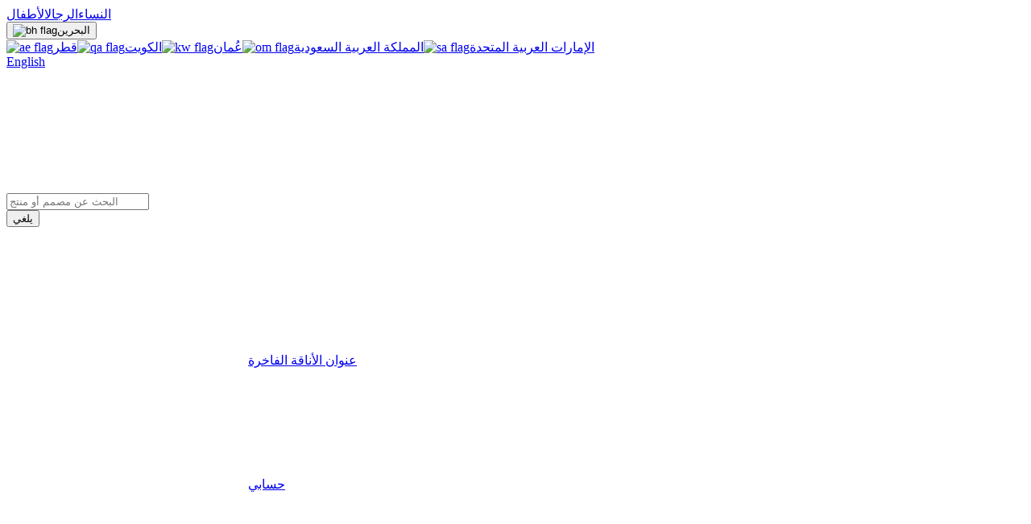

--- FILE ---
content_type: text/html; charset=utf-8
request_url: https://ar-bahrain.ounass.com/shop-bil-arabi-xs-allah-enamel-necklace-in-18kt-gold-for-women-217235407_205.html
body_size: 51885
content:
<!DOCTYPE html>
<html class="h-full" lang="ar">
  <head>
    <meta charset="UTF-8">
    
      <meta name="viewport" content="width=device-width, initial-scale=1">
    

    
      <meta name="robots" content="index, follow">
    

    <!-- Organization Schema for SEO -->
    

    <title>تسوق قلادة بدلاية لفظ الجلالة &#34;الله&#34; مزينة بالمينا مقاس XS ذهب عيار 18 بلعربي أصفر للنساء | اُناس البحرين</title>
    <meta name="description" content="تسوق قلادة بدلاية لفظ الجلالة &#34;الله&#34; مزينة بالمينا مقاس XS ذهب عيار 18 بلعربي أصفر للنساء ✓ توصيل سريع ومجاني ✓ خصم 10%, كود: APP10 ✓ اشتر الآن، ادفع لاحقاً ✓ 30 يوم إرجاع مجاني">

    <meta property="og:url" content="https://ar-bahrain.ounass.com">
    <meta property="og:title" content="تسوق قلادة بدلاية لفظ الجلالة &#34;الله&#34; مزينة بالمينا مقاس XS ذهب عيار 18 بلعربي أصفر للنساء | اُناس البحرين">
    <meta property="og:type" content="website">
    <meta property="og:description" content="تسوق قلادة بدلاية لفظ الجلالة &#34;الله&#34; مزينة بالمينا مقاس XS ذهب عيار 18 بلعربي أصفر للنساء ✓ توصيل سريع ومجاني ✓ خصم 10%, كود: APP10 ✓ اشتر الآن، ادفع لاحقاً ✓ 30 يوم إرجاع مجاني">
    <meta property="og:image" content="https://ounass-bh.atgcdn.ae/small_light(dw=240,of=webp)/pub/media/catalog/product//ounass-bh.atgcdn.ae/small_light(dw=240,of=webp)/pub/media/catalog/product/2/1/217235407_y-gold_in.jpg?ts=1712170014.9392">

    <!-- Twitter Meta Tags -->
    <meta name="twitter:card" content="summary_large_image">
    <meta property="twitter:domain" content="ounass.ae">
    <meta property="twitter:url" content="https://ar-bahrain.ounass.com">
    <meta name="twitter:title" content="تسوق قلادة بدلاية لفظ الجلالة &#34;الله&#34; مزينة بالمينا مقاس XS ذهب عيار 18 بلعربي أصفر للنساء | اُناس البحرين">
    <meta name="twitter:description" content="تسوق قلادة بدلاية لفظ الجلالة &#34;الله&#34; مزينة بالمينا مقاس XS ذهب عيار 18 بلعربي أصفر للنساء ✓ توصيل سريع ومجاني ✓ خصم 10%, كود: APP10 ✓ اشتر الآن، ادفع لاحقاً ✓ 30 يوم إرجاع مجاني">
    <meta name="twitter:image" content="https://ounass-bh.atgcdn.ae/small_light(dw=240,of=webp)/pub/media/catalog/product//ounass-bh.atgcdn.ae/small_light(dw=240,of=webp)/pub/media/catalog/product/2/1/217235407_y-gold_in.jpg?ts=1712170014.9392">

    <meta name="facebook-domain-verification" content="76lx4i1yx4sfk6ptwafkr0sysnpcew">

    <!-- for bingbot webmaster tools -->
    <meta name="msvalidate.01" content="F7A998350086DD5C1C5DA4DAC07F162A">

    <!-- https://developer.apple.com/documentation/webkit/promoting_apps_with_smart_app_banners -->
    <meta name="apple-itunes-app" content="app-id=1201717043, app-argument=">

    

    <!-- Initialize browser id -->
    <script>
      if (typeof window !== 'undefined') {
        function uuidv4() {
          return ([1e7]+-1e3+-4e3+-8e3+-1e11).replace(/[018]/g, c =>
                  (Number(c) ^ crypto.getRandomValues(new Uint8Array(1))[0] & 15 >> Number(c) / 4).toString(16)
          );
        }
        const BROWSER_ID_KEY = 'ounBrowserId';
        const ounBrowserId = localStorage.getItem(BROWSER_ID_KEY);
        if (!ounBrowserId) {
          const uuid = uuidv4();
          localStorage.setItem(BROWSER_ID_KEY, uuid)
          document.cookie = `${BROWSER_ID_KEY}=${uuid}; path=/; max-age=31536000`;// 1 year
        } else {
          const [, value] = (document.cookie
          .split(';')
          .map((line) => {
            const [cookieName, ...cookieValue] = line.split('=');
            return [cookieName.trim().toLowerCase(), cookieValue.join('=')];
          })
          .find(([cookieName]) => cookieName === BROWSER_ID_KEY.toLowerCase())) || [];

          const cookieBrowserId = value ? decodeURIComponent(value) : value;
          if (!cookieBrowserId) {
            document.cookie = `${BROWSER_ID_KEY}=${ounBrowserId}; path=/; max-age=31536000`;// 1 year
          }
        }
      }
    </script>

    <!-- https://docs.newrelic.com/docs/browser/new-relic-browser/page-load-timing-resources/instrumentation-browser-monitoring#javascript-placement -->
    <script type='text/javascript'>window.NREUM||(NREUM={});NREUM.info = {"agent":"","beacon":"bam.nr-data.net","errorBeacon":"bam.nr-data.net","licenseKey":"336a0f1be2","applicationID":"382126392","agentToken":null,"applicationTime":42.446258,"transactionName":"ZQFVZhRYCEFYW0VfWFxLdEcVTQlfFn90YhcdA1JGS0kCQg==","queueTime":0,"ttGuid":"6a490cab6234a83f"}; (window.NREUM||(NREUM={})).init={ajax:{deny_list:["bam.nr-data.net"]},feature_flags:["soft_nav"]};(window.NREUM||(NREUM={})).loader_config={xpid:"VQEOVlZbChADXFNTBQcEX1Y=",licenseKey:"336a0f1be2",applicationID:"382126392",browserID:"382128072"};;/*! For license information please see nr-loader-spa-1.308.0.min.js.LICENSE.txt */
(()=>{var e,t,r={384:(e,t,r)=>{"use strict";r.d(t,{NT:()=>a,US:()=>u,Zm:()=>o,bQ:()=>d,dV:()=>c,pV:()=>l});var n=r(6154),i=r(1863),s=r(1910);const a={beacon:"bam.nr-data.net",errorBeacon:"bam.nr-data.net"};function o(){return n.gm.NREUM||(n.gm.NREUM={}),void 0===n.gm.newrelic&&(n.gm.newrelic=n.gm.NREUM),n.gm.NREUM}function c(){let e=o();return e.o||(e.o={ST:n.gm.setTimeout,SI:n.gm.setImmediate||n.gm.setInterval,CT:n.gm.clearTimeout,XHR:n.gm.XMLHttpRequest,REQ:n.gm.Request,EV:n.gm.Event,PR:n.gm.Promise,MO:n.gm.MutationObserver,FETCH:n.gm.fetch,WS:n.gm.WebSocket},(0,s.i)(...Object.values(e.o))),e}function d(e,t){let r=o();r.initializedAgents??={},t.initializedAt={ms:(0,i.t)(),date:new Date},r.initializedAgents[e]=t}function u(e,t){o()[e]=t}function l(){return function(){let e=o();const t=e.info||{};e.info={beacon:a.beacon,errorBeacon:a.errorBeacon,...t}}(),function(){let e=o();const t=e.init||{};e.init={...t}}(),c(),function(){let e=o();const t=e.loader_config||{};e.loader_config={...t}}(),o()}},782:(e,t,r)=>{"use strict";r.d(t,{T:()=>n});const n=r(860).K7.pageViewTiming},860:(e,t,r)=>{"use strict";r.d(t,{$J:()=>u,K7:()=>c,P3:()=>d,XX:()=>i,Yy:()=>o,df:()=>s,qY:()=>n,v4:()=>a});const n="events",i="jserrors",s="browser/blobs",a="rum",o="browser/logs",c={ajax:"ajax",genericEvents:"generic_events",jserrors:i,logging:"logging",metrics:"metrics",pageAction:"page_action",pageViewEvent:"page_view_event",pageViewTiming:"page_view_timing",sessionReplay:"session_replay",sessionTrace:"session_trace",softNav:"soft_navigations",spa:"spa"},d={[c.pageViewEvent]:1,[c.pageViewTiming]:2,[c.metrics]:3,[c.jserrors]:4,[c.spa]:5,[c.ajax]:6,[c.sessionTrace]:7,[c.softNav]:8,[c.sessionReplay]:9,[c.logging]:10,[c.genericEvents]:11},u={[c.pageViewEvent]:a,[c.pageViewTiming]:n,[c.ajax]:n,[c.spa]:n,[c.softNav]:n,[c.metrics]:i,[c.jserrors]:i,[c.sessionTrace]:s,[c.sessionReplay]:s,[c.logging]:o,[c.genericEvents]:"ins"}},944:(e,t,r)=>{"use strict";r.d(t,{R:()=>i});var n=r(3241);function i(e,t){"function"==typeof console.debug&&(console.debug("New Relic Warning: https://github.com/newrelic/newrelic-browser-agent/blob/main/docs/warning-codes.md#".concat(e),t),(0,n.W)({agentIdentifier:null,drained:null,type:"data",name:"warn",feature:"warn",data:{code:e,secondary:t}}))}},993:(e,t,r)=>{"use strict";r.d(t,{A$:()=>s,ET:()=>a,TZ:()=>o,p_:()=>i});var n=r(860);const i={ERROR:"ERROR",WARN:"WARN",INFO:"INFO",DEBUG:"DEBUG",TRACE:"TRACE"},s={OFF:0,ERROR:1,WARN:2,INFO:3,DEBUG:4,TRACE:5},a="log",o=n.K7.logging},1541:(e,t,r)=>{"use strict";r.d(t,{U:()=>i,f:()=>n});const n={MFE:"MFE",BA:"BA"};function i(e,t){if(2!==t?.harvestEndpointVersion)return{};const r=t.agentRef.runtime.appMetadata.agents[0].entityGuid;return e?{"source.id":e.id,"source.name":e.name,"source.type":e.type,"parent.id":e.parent?.id||r,"parent.type":e.parent?.type||n.BA}:{"entity.guid":r,appId:t.agentRef.info.applicationID}}},1687:(e,t,r)=>{"use strict";r.d(t,{Ak:()=>d,Ze:()=>h,x3:()=>u});var n=r(3241),i=r(7836),s=r(3606),a=r(860),o=r(2646);const c={};function d(e,t){const r={staged:!1,priority:a.P3[t]||0};l(e),c[e].get(t)||c[e].set(t,r)}function u(e,t){e&&c[e]&&(c[e].get(t)&&c[e].delete(t),p(e,t,!1),c[e].size&&f(e))}function l(e){if(!e)throw new Error("agentIdentifier required");c[e]||(c[e]=new Map)}function h(e="",t="feature",r=!1){if(l(e),!e||!c[e].get(t)||r)return p(e,t);c[e].get(t).staged=!0,f(e)}function f(e){const t=Array.from(c[e]);t.every(([e,t])=>t.staged)&&(t.sort((e,t)=>e[1].priority-t[1].priority),t.forEach(([t])=>{c[e].delete(t),p(e,t)}))}function p(e,t,r=!0){const a=e?i.ee.get(e):i.ee,c=s.i.handlers;if(!a.aborted&&a.backlog&&c){if((0,n.W)({agentIdentifier:e,type:"lifecycle",name:"drain",feature:t}),r){const e=a.backlog[t],r=c[t];if(r){for(let t=0;e&&t<e.length;++t)g(e[t],r);Object.entries(r).forEach(([e,t])=>{Object.values(t||{}).forEach(t=>{t[0]?.on&&t[0]?.context()instanceof o.y&&t[0].on(e,t[1])})})}}a.isolatedBacklog||delete c[t],a.backlog[t]=null,a.emit("drain-"+t,[])}}function g(e,t){var r=e[1];Object.values(t[r]||{}).forEach(t=>{var r=e[0];if(t[0]===r){var n=t[1],i=e[3],s=e[2];n.apply(i,s)}})}},1738:(e,t,r)=>{"use strict";r.d(t,{U:()=>f,Y:()=>h});var n=r(3241),i=r(9908),s=r(1863),a=r(944),o=r(5701),c=r(3969),d=r(8362),u=r(860),l=r(4261);function h(e,t,r,s){const h=s||r;!h||h[e]&&h[e]!==d.d.prototype[e]||(h[e]=function(){(0,i.p)(c.xV,["API/"+e+"/called"],void 0,u.K7.metrics,r.ee),(0,n.W)({agentIdentifier:r.agentIdentifier,drained:!!o.B?.[r.agentIdentifier],type:"data",name:"api",feature:l.Pl+e,data:{}});try{return t.apply(this,arguments)}catch(e){(0,a.R)(23,e)}})}function f(e,t,r,n,a){const o=e.info;null===r?delete o.jsAttributes[t]:o.jsAttributes[t]=r,(a||null===r)&&(0,i.p)(l.Pl+n,[(0,s.t)(),t,r],void 0,"session",e.ee)}},1741:(e,t,r)=>{"use strict";r.d(t,{W:()=>s});var n=r(944),i=r(4261);class s{#e(e,...t){if(this[e]!==s.prototype[e])return this[e](...t);(0,n.R)(35,e)}addPageAction(e,t){return this.#e(i.hG,e,t)}register(e){return this.#e(i.eY,e)}recordCustomEvent(e,t){return this.#e(i.fF,e,t)}setPageViewName(e,t){return this.#e(i.Fw,e,t)}setCustomAttribute(e,t,r){return this.#e(i.cD,e,t,r)}noticeError(e,t){return this.#e(i.o5,e,t)}setUserId(e,t=!1){return this.#e(i.Dl,e,t)}setApplicationVersion(e){return this.#e(i.nb,e)}setErrorHandler(e){return this.#e(i.bt,e)}addRelease(e,t){return this.#e(i.k6,e,t)}log(e,t){return this.#e(i.$9,e,t)}start(){return this.#e(i.d3)}finished(e){return this.#e(i.BL,e)}recordReplay(){return this.#e(i.CH)}pauseReplay(){return this.#e(i.Tb)}addToTrace(e){return this.#e(i.U2,e)}setCurrentRouteName(e){return this.#e(i.PA,e)}interaction(e){return this.#e(i.dT,e)}wrapLogger(e,t,r){return this.#e(i.Wb,e,t,r)}measure(e,t){return this.#e(i.V1,e,t)}consent(e){return this.#e(i.Pv,e)}}},1863:(e,t,r)=>{"use strict";function n(){return Math.floor(performance.now())}r.d(t,{t:()=>n})},1910:(e,t,r)=>{"use strict";r.d(t,{i:()=>s});var n=r(944);const i=new Map;function s(...e){return e.every(e=>{if(i.has(e))return i.get(e);const t="function"==typeof e?e.toString():"",r=t.includes("[native code]"),s=t.includes("nrWrapper");return r||s||(0,n.R)(64,e?.name||t),i.set(e,r),r})}},2555:(e,t,r)=>{"use strict";r.d(t,{D:()=>o,f:()=>a});var n=r(384),i=r(8122);const s={beacon:n.NT.beacon,errorBeacon:n.NT.errorBeacon,licenseKey:void 0,applicationID:void 0,sa:void 0,queueTime:void 0,applicationTime:void 0,ttGuid:void 0,user:void 0,account:void 0,product:void 0,extra:void 0,jsAttributes:{},userAttributes:void 0,atts:void 0,transactionName:void 0,tNamePlain:void 0};function a(e){try{return!!e.licenseKey&&!!e.errorBeacon&&!!e.applicationID}catch(e){return!1}}const o=e=>(0,i.a)(e,s)},2614:(e,t,r)=>{"use strict";r.d(t,{BB:()=>a,H3:()=>n,g:()=>d,iL:()=>c,tS:()=>o,uh:()=>i,wk:()=>s});const n="NRBA",i="SESSION",s=144e5,a=18e5,o={STARTED:"session-started",PAUSE:"session-pause",RESET:"session-reset",RESUME:"session-resume",UPDATE:"session-update"},c={SAME_TAB:"same-tab",CROSS_TAB:"cross-tab"},d={OFF:0,FULL:1,ERROR:2}},2646:(e,t,r)=>{"use strict";r.d(t,{y:()=>n});class n{constructor(e){this.contextId=e}}},2843:(e,t,r)=>{"use strict";r.d(t,{G:()=>s,u:()=>i});var n=r(3878);function i(e,t=!1,r,i){(0,n.DD)("visibilitychange",function(){if(t)return void("hidden"===document.visibilityState&&e());e(document.visibilityState)},r,i)}function s(e,t,r){(0,n.sp)("pagehide",e,t,r)}},3241:(e,t,r)=>{"use strict";r.d(t,{W:()=>s});var n=r(6154);const i="newrelic";function s(e={}){try{n.gm.dispatchEvent(new CustomEvent(i,{detail:e}))}catch(e){}}},3304:(e,t,r)=>{"use strict";r.d(t,{A:()=>s});var n=r(7836);const i=()=>{const e=new WeakSet;return(t,r)=>{if("object"==typeof r&&null!==r){if(e.has(r))return;e.add(r)}return r}};function s(e){try{return JSON.stringify(e,i())??""}catch(e){try{n.ee.emit("internal-error",[e])}catch(e){}return""}}},3333:(e,t,r)=>{"use strict";r.d(t,{$v:()=>u,TZ:()=>n,Xh:()=>c,Zp:()=>i,kd:()=>d,mq:()=>o,nf:()=>a,qN:()=>s});const n=r(860).K7.genericEvents,i=["auxclick","click","copy","keydown","paste","scrollend"],s=["focus","blur"],a=4,o=1e3,c=2e3,d=["PageAction","UserAction","BrowserPerformance"],u={RESOURCES:"experimental.resources",REGISTER:"register"}},3434:(e,t,r)=>{"use strict";r.d(t,{Jt:()=>s,YM:()=>d});var n=r(7836),i=r(5607);const s="nr@original:".concat(i.W),a=50;var o=Object.prototype.hasOwnProperty,c=!1;function d(e,t){return e||(e=n.ee),r.inPlace=function(e,t,n,i,s){n||(n="");const a="-"===n.charAt(0);for(let o=0;o<t.length;o++){const c=t[o],d=e[c];l(d)||(e[c]=r(d,a?c+n:n,i,c,s))}},r.flag=s,r;function r(t,r,n,c,d){return l(t)?t:(r||(r=""),nrWrapper[s]=t,function(e,t,r){if(Object.defineProperty&&Object.keys)try{return Object.keys(e).forEach(function(r){Object.defineProperty(t,r,{get:function(){return e[r]},set:function(t){return e[r]=t,t}})}),t}catch(e){u([e],r)}for(var n in e)o.call(e,n)&&(t[n]=e[n])}(t,nrWrapper,e),nrWrapper);function nrWrapper(){var s,o,l,h;let f;try{o=this,s=[...arguments],l="function"==typeof n?n(s,o):n||{}}catch(t){u([t,"",[s,o,c],l],e)}i(r+"start",[s,o,c],l,d);const p=performance.now();let g;try{return h=t.apply(o,s),g=performance.now(),h}catch(e){throw g=performance.now(),i(r+"err",[s,o,e],l,d),f=e,f}finally{const e=g-p,t={start:p,end:g,duration:e,isLongTask:e>=a,methodName:c,thrownError:f};t.isLongTask&&i("long-task",[t,o],l,d),i(r+"end",[s,o,h],l,d)}}}function i(r,n,i,s){if(!c||t){var a=c;c=!0;try{e.emit(r,n,i,t,s)}catch(t){u([t,r,n,i],e)}c=a}}}function u(e,t){t||(t=n.ee);try{t.emit("internal-error",e)}catch(e){}}function l(e){return!(e&&"function"==typeof e&&e.apply&&!e[s])}},3606:(e,t,r)=>{"use strict";r.d(t,{i:()=>s});var n=r(9908);s.on=a;var i=s.handlers={};function s(e,t,r,s){a(s||n.d,i,e,t,r)}function a(e,t,r,i,s){s||(s="feature"),e||(e=n.d);var a=t[s]=t[s]||{};(a[r]=a[r]||[]).push([e,i])}},3738:(e,t,r)=>{"use strict";r.d(t,{He:()=>i,Kp:()=>o,Lc:()=>d,Rz:()=>u,TZ:()=>n,bD:()=>s,d3:()=>a,jx:()=>l,sl:()=>h,uP:()=>c});const n=r(860).K7.sessionTrace,i="bstResource",s="resource",a="-start",o="-end",c="fn"+a,d="fn"+o,u="pushState",l=1e3,h=3e4},3785:(e,t,r)=>{"use strict";r.d(t,{R:()=>c,b:()=>d});var n=r(9908),i=r(1863),s=r(860),a=r(3969),o=r(993);function c(e,t,r={},c=o.p_.INFO,d=!0,u,l=(0,i.t)()){(0,n.p)(a.xV,["API/logging/".concat(c.toLowerCase(),"/called")],void 0,s.K7.metrics,e),(0,n.p)(o.ET,[l,t,r,c,d,u],void 0,s.K7.logging,e)}function d(e){return"string"==typeof e&&Object.values(o.p_).some(t=>t===e.toUpperCase().trim())}},3878:(e,t,r)=>{"use strict";function n(e,t){return{capture:e,passive:!1,signal:t}}function i(e,t,r=!1,i){window.addEventListener(e,t,n(r,i))}function s(e,t,r=!1,i){document.addEventListener(e,t,n(r,i))}r.d(t,{DD:()=>s,jT:()=>n,sp:()=>i})},3962:(e,t,r)=>{"use strict";r.d(t,{AM:()=>a,O2:()=>l,OV:()=>s,Qu:()=>h,TZ:()=>c,ih:()=>f,pP:()=>o,t1:()=>u,tC:()=>i,wD:()=>d});var n=r(860);const i=["click","keydown","submit"],s="popstate",a="api",o="initialPageLoad",c=n.K7.softNav,d=5e3,u=500,l={INITIAL_PAGE_LOAD:"",ROUTE_CHANGE:1,UNSPECIFIED:2},h={INTERACTION:1,AJAX:2,CUSTOM_END:3,CUSTOM_TRACER:4},f={IP:"in progress",PF:"pending finish",FIN:"finished",CAN:"cancelled"}},3969:(e,t,r)=>{"use strict";r.d(t,{TZ:()=>n,XG:()=>o,rs:()=>i,xV:()=>a,z_:()=>s});const n=r(860).K7.metrics,i="sm",s="cm",a="storeSupportabilityMetrics",o="storeEventMetrics"},4234:(e,t,r)=>{"use strict";r.d(t,{W:()=>s});var n=r(7836),i=r(1687);class s{constructor(e,t){this.agentIdentifier=e,this.ee=n.ee.get(e),this.featureName=t,this.blocked=!1}deregisterDrain(){(0,i.x3)(this.agentIdentifier,this.featureName)}}},4261:(e,t,r)=>{"use strict";r.d(t,{$9:()=>u,BL:()=>c,CH:()=>p,Dl:()=>R,Fw:()=>w,PA:()=>v,Pl:()=>n,Pv:()=>A,Tb:()=>h,U2:()=>a,V1:()=>E,Wb:()=>T,bt:()=>y,cD:()=>b,d3:()=>x,dT:()=>d,eY:()=>g,fF:()=>f,hG:()=>s,hw:()=>i,k6:()=>o,nb:()=>m,o5:()=>l});const n="api-",i=n+"ixn-",s="addPageAction",a="addToTrace",o="addRelease",c="finished",d="interaction",u="log",l="noticeError",h="pauseReplay",f="recordCustomEvent",p="recordReplay",g="register",m="setApplicationVersion",v="setCurrentRouteName",b="setCustomAttribute",y="setErrorHandler",w="setPageViewName",R="setUserId",x="start",T="wrapLogger",E="measure",A="consent"},5205:(e,t,r)=>{"use strict";r.d(t,{j:()=>S});var n=r(384),i=r(1741);var s=r(2555),a=r(3333);const o=e=>{if(!e||"string"!=typeof e)return!1;try{document.createDocumentFragment().querySelector(e)}catch{return!1}return!0};var c=r(2614),d=r(944),u=r(8122);const l="[data-nr-mask]",h=e=>(0,u.a)(e,(()=>{const e={feature_flags:[],experimental:{allow_registered_children:!1,resources:!1},mask_selector:"*",block_selector:"[data-nr-block]",mask_input_options:{color:!1,date:!1,"datetime-local":!1,email:!1,month:!1,number:!1,range:!1,search:!1,tel:!1,text:!1,time:!1,url:!1,week:!1,textarea:!1,select:!1,password:!0}};return{ajax:{deny_list:void 0,block_internal:!0,enabled:!0,autoStart:!0},api:{get allow_registered_children(){return e.feature_flags.includes(a.$v.REGISTER)||e.experimental.allow_registered_children},set allow_registered_children(t){e.experimental.allow_registered_children=t},duplicate_registered_data:!1},browser_consent_mode:{enabled:!1},distributed_tracing:{enabled:void 0,exclude_newrelic_header:void 0,cors_use_newrelic_header:void 0,cors_use_tracecontext_headers:void 0,allowed_origins:void 0},get feature_flags(){return e.feature_flags},set feature_flags(t){e.feature_flags=t},generic_events:{enabled:!0,autoStart:!0},harvest:{interval:30},jserrors:{enabled:!0,autoStart:!0},logging:{enabled:!0,autoStart:!0},metrics:{enabled:!0,autoStart:!0},obfuscate:void 0,page_action:{enabled:!0},page_view_event:{enabled:!0,autoStart:!0},page_view_timing:{enabled:!0,autoStart:!0},performance:{capture_marks:!1,capture_measures:!1,capture_detail:!0,resources:{get enabled(){return e.feature_flags.includes(a.$v.RESOURCES)||e.experimental.resources},set enabled(t){e.experimental.resources=t},asset_types:[],first_party_domains:[],ignore_newrelic:!0}},privacy:{cookies_enabled:!0},proxy:{assets:void 0,beacon:void 0},session:{expiresMs:c.wk,inactiveMs:c.BB},session_replay:{autoStart:!0,enabled:!1,preload:!1,sampling_rate:10,error_sampling_rate:100,collect_fonts:!1,inline_images:!1,fix_stylesheets:!0,mask_all_inputs:!0,get mask_text_selector(){return e.mask_selector},set mask_text_selector(t){o(t)?e.mask_selector="".concat(t,",").concat(l):""===t||null===t?e.mask_selector=l:(0,d.R)(5,t)},get block_class(){return"nr-block"},get ignore_class(){return"nr-ignore"},get mask_text_class(){return"nr-mask"},get block_selector(){return e.block_selector},set block_selector(t){o(t)?e.block_selector+=",".concat(t):""!==t&&(0,d.R)(6,t)},get mask_input_options(){return e.mask_input_options},set mask_input_options(t){t&&"object"==typeof t?e.mask_input_options={...t,password:!0}:(0,d.R)(7,t)}},session_trace:{enabled:!0,autoStart:!0},soft_navigations:{enabled:!0,autoStart:!0},spa:{enabled:!0,autoStart:!0},ssl:void 0,user_actions:{enabled:!0,elementAttributes:["id","className","tagName","type"]}}})());var f=r(6154),p=r(9324);let g=0;const m={buildEnv:p.F3,distMethod:p.Xs,version:p.xv,originTime:f.WN},v={consented:!1},b={appMetadata:{},get consented(){return this.session?.state?.consent||v.consented},set consented(e){v.consented=e},customTransaction:void 0,denyList:void 0,disabled:!1,harvester:void 0,isolatedBacklog:!1,isRecording:!1,loaderType:void 0,maxBytes:3e4,obfuscator:void 0,onerror:void 0,ptid:void 0,releaseIds:{},session:void 0,timeKeeper:void 0,registeredEntities:[],jsAttributesMetadata:{bytes:0},get harvestCount(){return++g}},y=e=>{const t=(0,u.a)(e,b),r=Object.keys(m).reduce((e,t)=>(e[t]={value:m[t],writable:!1,configurable:!0,enumerable:!0},e),{});return Object.defineProperties(t,r)};var w=r(5701);const R=e=>{const t=e.startsWith("http");e+="/",r.p=t?e:"https://"+e};var x=r(7836),T=r(3241);const E={accountID:void 0,trustKey:void 0,agentID:void 0,licenseKey:void 0,applicationID:void 0,xpid:void 0},A=e=>(0,u.a)(e,E),_=new Set;function S(e,t={},r,a){let{init:o,info:c,loader_config:d,runtime:u={},exposed:l=!0}=t;if(!c){const e=(0,n.pV)();o=e.init,c=e.info,d=e.loader_config}e.init=h(o||{}),e.loader_config=A(d||{}),c.jsAttributes??={},f.bv&&(c.jsAttributes.isWorker=!0),e.info=(0,s.D)(c);const p=e.init,g=[c.beacon,c.errorBeacon];_.has(e.agentIdentifier)||(p.proxy.assets&&(R(p.proxy.assets),g.push(p.proxy.assets)),p.proxy.beacon&&g.push(p.proxy.beacon),e.beacons=[...g],function(e){const t=(0,n.pV)();Object.getOwnPropertyNames(i.W.prototype).forEach(r=>{const n=i.W.prototype[r];if("function"!=typeof n||"constructor"===n)return;let s=t[r];e[r]&&!1!==e.exposed&&"micro-agent"!==e.runtime?.loaderType&&(t[r]=(...t)=>{const n=e[r](...t);return s?s(...t):n})})}(e),(0,n.US)("activatedFeatures",w.B)),u.denyList=[...p.ajax.deny_list||[],...p.ajax.block_internal?g:[]],u.ptid=e.agentIdentifier,u.loaderType=r,e.runtime=y(u),_.has(e.agentIdentifier)||(e.ee=x.ee.get(e.agentIdentifier),e.exposed=l,(0,T.W)({agentIdentifier:e.agentIdentifier,drained:!!w.B?.[e.agentIdentifier],type:"lifecycle",name:"initialize",feature:void 0,data:e.config})),_.add(e.agentIdentifier)}},5270:(e,t,r)=>{"use strict";r.d(t,{Aw:()=>a,SR:()=>s,rF:()=>o});var n=r(384),i=r(7767);function s(e){return!!(0,n.dV)().o.MO&&(0,i.V)(e)&&!0===e?.session_trace.enabled}function a(e){return!0===e?.session_replay.preload&&s(e)}function o(e,t){try{if("string"==typeof t?.type){if("password"===t.type.toLowerCase())return"*".repeat(e?.length||0);if(void 0!==t?.dataset?.nrUnmask||t?.classList?.contains("nr-unmask"))return e}}catch(e){}return"string"==typeof e?e.replace(/[\S]/g,"*"):"*".repeat(e?.length||0)}},5289:(e,t,r)=>{"use strict";r.d(t,{GG:()=>a,Qr:()=>c,sB:()=>o});var n=r(3878),i=r(6389);function s(){return"undefined"==typeof document||"complete"===document.readyState}function a(e,t){if(s())return e();const r=(0,i.J)(e),a=setInterval(()=>{s()&&(clearInterval(a),r())},500);(0,n.sp)("load",r,t)}function o(e){if(s())return e();(0,n.DD)("DOMContentLoaded",e)}function c(e){if(s())return e();(0,n.sp)("popstate",e)}},5607:(e,t,r)=>{"use strict";r.d(t,{W:()=>n});const n=(0,r(9566).bz)()},5701:(e,t,r)=>{"use strict";r.d(t,{B:()=>s,t:()=>a});var n=r(3241);const i=new Set,s={};function a(e,t){const r=t.agentIdentifier;s[r]??={},e&&"object"==typeof e&&(i.has(r)||(t.ee.emit("rumresp",[e]),s[r]=e,i.add(r),(0,n.W)({agentIdentifier:r,loaded:!0,drained:!0,type:"lifecycle",name:"load",feature:void 0,data:e})))}},6154:(e,t,r)=>{"use strict";r.d(t,{OF:()=>d,RI:()=>i,WN:()=>h,bv:()=>s,eN:()=>f,gm:()=>a,lR:()=>l,m:()=>c,mw:()=>o,sb:()=>u});var n=r(1863);const i="undefined"!=typeof window&&!!window.document,s="undefined"!=typeof WorkerGlobalScope&&("undefined"!=typeof self&&self instanceof WorkerGlobalScope&&self.navigator instanceof WorkerNavigator||"undefined"!=typeof globalThis&&globalThis instanceof WorkerGlobalScope&&globalThis.navigator instanceof WorkerNavigator),a=i?window:"undefined"!=typeof WorkerGlobalScope&&("undefined"!=typeof self&&self instanceof WorkerGlobalScope&&self||"undefined"!=typeof globalThis&&globalThis instanceof WorkerGlobalScope&&globalThis),o=Boolean("hidden"===a?.document?.visibilityState),c=""+a?.location,d=/iPad|iPhone|iPod/.test(a.navigator?.userAgent),u=d&&"undefined"==typeof SharedWorker,l=(()=>{const e=a.navigator?.userAgent?.match(/Firefox[/\s](\d+\.\d+)/);return Array.isArray(e)&&e.length>=2?+e[1]:0})(),h=Date.now()-(0,n.t)(),f=()=>"undefined"!=typeof PerformanceNavigationTiming&&a?.performance?.getEntriesByType("navigation")?.[0]?.responseStart},6344:(e,t,r)=>{"use strict";r.d(t,{BB:()=>u,Qb:()=>l,TZ:()=>i,Ug:()=>a,Vh:()=>s,_s:()=>o,bc:()=>d,yP:()=>c});var n=r(2614);const i=r(860).K7.sessionReplay,s="errorDuringReplay",a=.12,o={DomContentLoaded:0,Load:1,FullSnapshot:2,IncrementalSnapshot:3,Meta:4,Custom:5},c={[n.g.ERROR]:15e3,[n.g.FULL]:3e5,[n.g.OFF]:0},d={RESET:{message:"Session was reset",sm:"Reset"},IMPORT:{message:"Recorder failed to import",sm:"Import"},TOO_MANY:{message:"429: Too Many Requests",sm:"Too-Many"},TOO_BIG:{message:"Payload was too large",sm:"Too-Big"},CROSS_TAB:{message:"Session Entity was set to OFF on another tab",sm:"Cross-Tab"},ENTITLEMENTS:{message:"Session Replay is not allowed and will not be started",sm:"Entitlement"}},u=5e3,l={API:"api",RESUME:"resume",SWITCH_TO_FULL:"switchToFull",INITIALIZE:"initialize",PRELOAD:"preload"}},6389:(e,t,r)=>{"use strict";function n(e,t=500,r={}){const n=r?.leading||!1;let i;return(...r)=>{n&&void 0===i&&(e.apply(this,r),i=setTimeout(()=>{i=clearTimeout(i)},t)),n||(clearTimeout(i),i=setTimeout(()=>{e.apply(this,r)},t))}}function i(e){let t=!1;return(...r)=>{t||(t=!0,e.apply(this,r))}}r.d(t,{J:()=>i,s:()=>n})},6630:(e,t,r)=>{"use strict";r.d(t,{T:()=>n});const n=r(860).K7.pageViewEvent},6774:(e,t,r)=>{"use strict";r.d(t,{T:()=>n});const n=r(860).K7.jserrors},7295:(e,t,r)=>{"use strict";r.d(t,{Xv:()=>a,gX:()=>i,iW:()=>s});var n=[];function i(e){if(!e||s(e))return!1;if(0===n.length)return!0;if("*"===n[0].hostname)return!1;for(var t=0;t<n.length;t++){var r=n[t];if(r.hostname.test(e.hostname)&&r.pathname.test(e.pathname))return!1}return!0}function s(e){return void 0===e.hostname}function a(e){if(n=[],e&&e.length)for(var t=0;t<e.length;t++){let r=e[t];if(!r)continue;if("*"===r)return void(n=[{hostname:"*"}]);0===r.indexOf("http://")?r=r.substring(7):0===r.indexOf("https://")&&(r=r.substring(8));const i=r.indexOf("/");let s,a;i>0?(s=r.substring(0,i),a=r.substring(i)):(s=r,a="*");let[c]=s.split(":");n.push({hostname:o(c),pathname:o(a,!0)})}}function o(e,t=!1){const r=e.replace(/[.+?^${}()|[\]\\]/g,e=>"\\"+e).replace(/\*/g,".*?");return new RegExp((t?"^":"")+r+"$")}},7485:(e,t,r)=>{"use strict";r.d(t,{D:()=>i});var n=r(6154);function i(e){if(0===(e||"").indexOf("data:"))return{protocol:"data"};try{const t=new URL(e,location.href),r={port:t.port,hostname:t.hostname,pathname:t.pathname,search:t.search,protocol:t.protocol.slice(0,t.protocol.indexOf(":")),sameOrigin:t.protocol===n.gm?.location?.protocol&&t.host===n.gm?.location?.host};return r.port&&""!==r.port||("http:"===t.protocol&&(r.port="80"),"https:"===t.protocol&&(r.port="443")),r.pathname&&""!==r.pathname?r.pathname.startsWith("/")||(r.pathname="/".concat(r.pathname)):r.pathname="/",r}catch(e){return{}}}},7699:(e,t,r)=>{"use strict";r.d(t,{It:()=>s,KC:()=>o,No:()=>i,qh:()=>a});var n=r(860);const i=16e3,s=1e6,a="SESSION_ERROR",o={[n.K7.logging]:!0,[n.K7.genericEvents]:!1,[n.K7.jserrors]:!1,[n.K7.ajax]:!1}},7767:(e,t,r)=>{"use strict";r.d(t,{V:()=>i});var n=r(6154);const i=e=>n.RI&&!0===e?.privacy.cookies_enabled},7836:(e,t,r)=>{"use strict";r.d(t,{P:()=>o,ee:()=>c});var n=r(384),i=r(8990),s=r(2646),a=r(5607);const o="nr@context:".concat(a.W),c=function e(t,r){var n={},a={},u={},l=!1;try{l=16===r.length&&d.initializedAgents?.[r]?.runtime.isolatedBacklog}catch(e){}var h={on:p,addEventListener:p,removeEventListener:function(e,t){var r=n[e];if(!r)return;for(var i=0;i<r.length;i++)r[i]===t&&r.splice(i,1)},emit:function(e,r,n,i,s){!1!==s&&(s=!0);if(c.aborted&&!i)return;t&&s&&t.emit(e,r,n);var o=f(n);g(e).forEach(e=>{e.apply(o,r)});var d=v()[a[e]];d&&d.push([h,e,r,o]);return o},get:m,listeners:g,context:f,buffer:function(e,t){const r=v();if(t=t||"feature",h.aborted)return;Object.entries(e||{}).forEach(([e,n])=>{a[n]=t,t in r||(r[t]=[])})},abort:function(){h._aborted=!0,Object.keys(h.backlog).forEach(e=>{delete h.backlog[e]})},isBuffering:function(e){return!!v()[a[e]]},debugId:r,backlog:l?{}:t&&"object"==typeof t.backlog?t.backlog:{},isolatedBacklog:l};return Object.defineProperty(h,"aborted",{get:()=>{let e=h._aborted||!1;return e||(t&&(e=t.aborted),e)}}),h;function f(e){return e&&e instanceof s.y?e:e?(0,i.I)(e,o,()=>new s.y(o)):new s.y(o)}function p(e,t){n[e]=g(e).concat(t)}function g(e){return n[e]||[]}function m(t){return u[t]=u[t]||e(h,t)}function v(){return h.backlog}}(void 0,"globalEE"),d=(0,n.Zm)();d.ee||(d.ee=c)},8122:(e,t,r)=>{"use strict";r.d(t,{a:()=>i});var n=r(944);function i(e,t){try{if(!e||"object"!=typeof e)return(0,n.R)(3);if(!t||"object"!=typeof t)return(0,n.R)(4);const r=Object.create(Object.getPrototypeOf(t),Object.getOwnPropertyDescriptors(t)),s=0===Object.keys(r).length?e:r;for(let a in s)if(void 0!==e[a])try{if(null===e[a]){r[a]=null;continue}Array.isArray(e[a])&&Array.isArray(t[a])?r[a]=Array.from(new Set([...e[a],...t[a]])):"object"==typeof e[a]&&"object"==typeof t[a]?r[a]=i(e[a],t[a]):r[a]=e[a]}catch(e){r[a]||(0,n.R)(1,e)}return r}catch(e){(0,n.R)(2,e)}}},8139:(e,t,r)=>{"use strict";r.d(t,{u:()=>h});var n=r(7836),i=r(3434),s=r(8990),a=r(6154);const o={},c=a.gm.XMLHttpRequest,d="addEventListener",u="removeEventListener",l="nr@wrapped:".concat(n.P);function h(e){var t=function(e){return(e||n.ee).get("events")}(e);if(o[t.debugId]++)return t;o[t.debugId]=1;var r=(0,i.YM)(t,!0);function h(e){r.inPlace(e,[d,u],"-",p)}function p(e,t){return e[1]}return"getPrototypeOf"in Object&&(a.RI&&f(document,h),c&&f(c.prototype,h),f(a.gm,h)),t.on(d+"-start",function(e,t){var n=e[1];if(null!==n&&("function"==typeof n||"object"==typeof n)&&"newrelic"!==e[0]){var i=(0,s.I)(n,l,function(){var e={object:function(){if("function"!=typeof n.handleEvent)return;return n.handleEvent.apply(n,arguments)},function:n}[typeof n];return e?r(e,"fn-",null,e.name||"anonymous"):n});this.wrapped=e[1]=i}}),t.on(u+"-start",function(e){e[1]=this.wrapped||e[1]}),t}function f(e,t,...r){let n=e;for(;"object"==typeof n&&!Object.prototype.hasOwnProperty.call(n,d);)n=Object.getPrototypeOf(n);n&&t(n,...r)}},8362:(e,t,r)=>{"use strict";r.d(t,{d:()=>s});var n=r(9566),i=r(1741);class s extends i.W{agentIdentifier=(0,n.LA)(16)}},8374:(e,t,r)=>{r.nc=(()=>{try{return document?.currentScript?.nonce}catch(e){}return""})()},8990:(e,t,r)=>{"use strict";r.d(t,{I:()=>i});var n=Object.prototype.hasOwnProperty;function i(e,t,r){if(n.call(e,t))return e[t];var i=r();if(Object.defineProperty&&Object.keys)try{return Object.defineProperty(e,t,{value:i,writable:!0,enumerable:!1}),i}catch(e){}return e[t]=i,i}},9119:(e,t,r)=>{"use strict";r.d(t,{L:()=>s});var n=/([^?#]*)[^#]*(#[^?]*|$).*/,i=/([^?#]*)().*/;function s(e,t){return e?e.replace(t?n:i,"$1$2"):e}},9300:(e,t,r)=>{"use strict";r.d(t,{T:()=>n});const n=r(860).K7.ajax},9324:(e,t,r)=>{"use strict";r.d(t,{AJ:()=>a,F3:()=>i,Xs:()=>s,Yq:()=>o,xv:()=>n});const n="1.308.0",i="PROD",s="CDN",a="@newrelic/rrweb",o="1.0.1"},9566:(e,t,r)=>{"use strict";r.d(t,{LA:()=>o,ZF:()=>c,bz:()=>a,el:()=>d});var n=r(6154);const i="xxxxxxxx-xxxx-4xxx-yxxx-xxxxxxxxxxxx";function s(e,t){return e?15&e[t]:16*Math.random()|0}function a(){const e=n.gm?.crypto||n.gm?.msCrypto;let t,r=0;return e&&e.getRandomValues&&(t=e.getRandomValues(new Uint8Array(30))),i.split("").map(e=>"x"===e?s(t,r++).toString(16):"y"===e?(3&s()|8).toString(16):e).join("")}function o(e){const t=n.gm?.crypto||n.gm?.msCrypto;let r,i=0;t&&t.getRandomValues&&(r=t.getRandomValues(new Uint8Array(e)));const a=[];for(var o=0;o<e;o++)a.push(s(r,i++).toString(16));return a.join("")}function c(){return o(16)}function d(){return o(32)}},9908:(e,t,r)=>{"use strict";r.d(t,{d:()=>n,p:()=>i});var n=r(7836).ee.get("handle");function i(e,t,r,i,s){s?(s.buffer([e],i),s.emit(e,t,r)):(n.buffer([e],i),n.emit(e,t,r))}}},n={};function i(e){var t=n[e];if(void 0!==t)return t.exports;var s=n[e]={exports:{}};return r[e](s,s.exports,i),s.exports}i.m=r,i.d=(e,t)=>{for(var r in t)i.o(t,r)&&!i.o(e,r)&&Object.defineProperty(e,r,{enumerable:!0,get:t[r]})},i.f={},i.e=e=>Promise.all(Object.keys(i.f).reduce((t,r)=>(i.f[r](e,t),t),[])),i.u=e=>({212:"nr-spa-compressor",249:"nr-spa-recorder",478:"nr-spa"}[e]+"-1.308.0.min.js"),i.o=(e,t)=>Object.prototype.hasOwnProperty.call(e,t),e={},t="NRBA-1.308.0.PROD:",i.l=(r,n,s,a)=>{if(e[r])e[r].push(n);else{var o,c;if(void 0!==s)for(var d=document.getElementsByTagName("script"),u=0;u<d.length;u++){var l=d[u];if(l.getAttribute("src")==r||l.getAttribute("data-webpack")==t+s){o=l;break}}if(!o){c=!0;var h={478:"sha512-RSfSVnmHk59T/uIPbdSE0LPeqcEdF4/+XhfJdBuccH5rYMOEZDhFdtnh6X6nJk7hGpzHd9Ujhsy7lZEz/ORYCQ==",249:"sha512-ehJXhmntm85NSqW4MkhfQqmeKFulra3klDyY0OPDUE+sQ3GokHlPh1pmAzuNy//3j4ac6lzIbmXLvGQBMYmrkg==",212:"sha512-B9h4CR46ndKRgMBcK+j67uSR2RCnJfGefU+A7FrgR/k42ovXy5x/MAVFiSvFxuVeEk/pNLgvYGMp1cBSK/G6Fg=="};(o=document.createElement("script")).charset="utf-8",i.nc&&o.setAttribute("nonce",i.nc),o.setAttribute("data-webpack",t+s),o.src=r,0!==o.src.indexOf(window.location.origin+"/")&&(o.crossOrigin="anonymous"),h[a]&&(o.integrity=h[a])}e[r]=[n];var f=(t,n)=>{o.onerror=o.onload=null,clearTimeout(p);var i=e[r];if(delete e[r],o.parentNode&&o.parentNode.removeChild(o),i&&i.forEach(e=>e(n)),t)return t(n)},p=setTimeout(f.bind(null,void 0,{type:"timeout",target:o}),12e4);o.onerror=f.bind(null,o.onerror),o.onload=f.bind(null,o.onload),c&&document.head.appendChild(o)}},i.r=e=>{"undefined"!=typeof Symbol&&Symbol.toStringTag&&Object.defineProperty(e,Symbol.toStringTag,{value:"Module"}),Object.defineProperty(e,"__esModule",{value:!0})},i.p="https://js-agent.newrelic.com/",(()=>{var e={38:0,788:0};i.f.j=(t,r)=>{var n=i.o(e,t)?e[t]:void 0;if(0!==n)if(n)r.push(n[2]);else{var s=new Promise((r,i)=>n=e[t]=[r,i]);r.push(n[2]=s);var a=i.p+i.u(t),o=new Error;i.l(a,r=>{if(i.o(e,t)&&(0!==(n=e[t])&&(e[t]=void 0),n)){var s=r&&("load"===r.type?"missing":r.type),a=r&&r.target&&r.target.src;o.message="Loading chunk "+t+" failed: ("+s+": "+a+")",o.name="ChunkLoadError",o.type=s,o.request=a,n[1](o)}},"chunk-"+t,t)}};var t=(t,r)=>{var n,s,[a,o,c]=r,d=0;if(a.some(t=>0!==e[t])){for(n in o)i.o(o,n)&&(i.m[n]=o[n]);if(c)c(i)}for(t&&t(r);d<a.length;d++)s=a[d],i.o(e,s)&&e[s]&&e[s][0](),e[s]=0},r=self["webpackChunk:NRBA-1.308.0.PROD"]=self["webpackChunk:NRBA-1.308.0.PROD"]||[];r.forEach(t.bind(null,0)),r.push=t.bind(null,r.push.bind(r))})(),(()=>{"use strict";i(8374);var e=i(8362),t=i(860);const r=Object.values(t.K7);var n=i(5205);var s=i(9908),a=i(1863),o=i(4261),c=i(1738);var d=i(1687),u=i(4234),l=i(5289),h=i(6154),f=i(944),p=i(5270),g=i(7767),m=i(6389),v=i(7699);class b extends u.W{constructor(e,t){super(e.agentIdentifier,t),this.agentRef=e,this.abortHandler=void 0,this.featAggregate=void 0,this.loadedSuccessfully=void 0,this.onAggregateImported=new Promise(e=>{this.loadedSuccessfully=e}),this.deferred=Promise.resolve(),!1===e.init[this.featureName].autoStart?this.deferred=new Promise((t,r)=>{this.ee.on("manual-start-all",(0,m.J)(()=>{(0,d.Ak)(e.agentIdentifier,this.featureName),t()}))}):(0,d.Ak)(e.agentIdentifier,t)}importAggregator(e,t,r={}){if(this.featAggregate)return;const n=async()=>{let n;await this.deferred;try{if((0,g.V)(e.init)){const{setupAgentSession:t}=await i.e(478).then(i.bind(i,8766));n=t(e)}}catch(e){(0,f.R)(20,e),this.ee.emit("internal-error",[e]),(0,s.p)(v.qh,[e],void 0,this.featureName,this.ee)}try{if(!this.#t(this.featureName,n,e.init))return(0,d.Ze)(this.agentIdentifier,this.featureName),void this.loadedSuccessfully(!1);const{Aggregate:i}=await t();this.featAggregate=new i(e,r),e.runtime.harvester.initializedAggregates.push(this.featAggregate),this.loadedSuccessfully(!0)}catch(e){(0,f.R)(34,e),this.abortHandler?.(),(0,d.Ze)(this.agentIdentifier,this.featureName,!0),this.loadedSuccessfully(!1),this.ee&&this.ee.abort()}};h.RI?(0,l.GG)(()=>n(),!0):n()}#t(e,r,n){if(this.blocked)return!1;switch(e){case t.K7.sessionReplay:return(0,p.SR)(n)&&!!r;case t.K7.sessionTrace:return!!r;default:return!0}}}var y=i(6630),w=i(2614),R=i(3241);class x extends b{static featureName=y.T;constructor(e){var t;super(e,y.T),this.setupInspectionEvents(e.agentIdentifier),t=e,(0,c.Y)(o.Fw,function(e,r){"string"==typeof e&&("/"!==e.charAt(0)&&(e="/"+e),t.runtime.customTransaction=(r||"http://custom.transaction")+e,(0,s.p)(o.Pl+o.Fw,[(0,a.t)()],void 0,void 0,t.ee))},t),this.importAggregator(e,()=>i.e(478).then(i.bind(i,2467)))}setupInspectionEvents(e){const t=(t,r)=>{t&&(0,R.W)({agentIdentifier:e,timeStamp:t.timeStamp,loaded:"complete"===t.target.readyState,type:"window",name:r,data:t.target.location+""})};(0,l.sB)(e=>{t(e,"DOMContentLoaded")}),(0,l.GG)(e=>{t(e,"load")}),(0,l.Qr)(e=>{t(e,"navigate")}),this.ee.on(w.tS.UPDATE,(t,r)=>{(0,R.W)({agentIdentifier:e,type:"lifecycle",name:"session",data:r})})}}var T=i(384);class E extends e.d{constructor(e){var t;(super(),h.gm)?(this.features={},(0,T.bQ)(this.agentIdentifier,this),this.desiredFeatures=new Set(e.features||[]),this.desiredFeatures.add(x),(0,n.j)(this,e,e.loaderType||"agent"),t=this,(0,c.Y)(o.cD,function(e,r,n=!1){if("string"==typeof e){if(["string","number","boolean"].includes(typeof r)||null===r)return(0,c.U)(t,e,r,o.cD,n);(0,f.R)(40,typeof r)}else(0,f.R)(39,typeof e)},t),function(e){(0,c.Y)(o.Dl,function(t,r=!1){if("string"!=typeof t&&null!==t)return void(0,f.R)(41,typeof t);const n=e.info.jsAttributes["enduser.id"];r&&null!=n&&n!==t?(0,s.p)(o.Pl+"setUserIdAndResetSession",[t],void 0,"session",e.ee):(0,c.U)(e,"enduser.id",t,o.Dl,!0)},e)}(this),function(e){(0,c.Y)(o.nb,function(t){if("string"==typeof t||null===t)return(0,c.U)(e,"application.version",t,o.nb,!1);(0,f.R)(42,typeof t)},e)}(this),function(e){(0,c.Y)(o.d3,function(){e.ee.emit("manual-start-all")},e)}(this),function(e){(0,c.Y)(o.Pv,function(t=!0){if("boolean"==typeof t){if((0,s.p)(o.Pl+o.Pv,[t],void 0,"session",e.ee),e.runtime.consented=t,t){const t=e.features.page_view_event;t.onAggregateImported.then(e=>{const r=t.featAggregate;e&&!r.sentRum&&r.sendRum()})}}else(0,f.R)(65,typeof t)},e)}(this),this.run()):(0,f.R)(21)}get config(){return{info:this.info,init:this.init,loader_config:this.loader_config,runtime:this.runtime}}get api(){return this}run(){try{const e=function(e){const t={};return r.forEach(r=>{t[r]=!!e[r]?.enabled}),t}(this.init),n=[...this.desiredFeatures];n.sort((e,r)=>t.P3[e.featureName]-t.P3[r.featureName]),n.forEach(r=>{if(!e[r.featureName]&&r.featureName!==t.K7.pageViewEvent)return;if(r.featureName===t.K7.spa)return void(0,f.R)(67);const n=function(e){switch(e){case t.K7.ajax:return[t.K7.jserrors];case t.K7.sessionTrace:return[t.K7.ajax,t.K7.pageViewEvent];case t.K7.sessionReplay:return[t.K7.sessionTrace];case t.K7.pageViewTiming:return[t.K7.pageViewEvent];default:return[]}}(r.featureName).filter(e=>!(e in this.features));n.length>0&&(0,f.R)(36,{targetFeature:r.featureName,missingDependencies:n}),this.features[r.featureName]=new r(this)})}catch(e){(0,f.R)(22,e);for(const e in this.features)this.features[e].abortHandler?.();const t=(0,T.Zm)();delete t.initializedAgents[this.agentIdentifier]?.features,delete this.sharedAggregator;return t.ee.get(this.agentIdentifier).abort(),!1}}}var A=i(2843),_=i(782);class S extends b{static featureName=_.T;constructor(e){super(e,_.T),h.RI&&((0,A.u)(()=>(0,s.p)("docHidden",[(0,a.t)()],void 0,_.T,this.ee),!0),(0,A.G)(()=>(0,s.p)("winPagehide",[(0,a.t)()],void 0,_.T,this.ee)),this.importAggregator(e,()=>i.e(478).then(i.bind(i,9917))))}}var O=i(3969);class I extends b{static featureName=O.TZ;constructor(e){super(e,O.TZ),h.RI&&document.addEventListener("securitypolicyviolation",e=>{(0,s.p)(O.xV,["Generic/CSPViolation/Detected"],void 0,this.featureName,this.ee)}),this.importAggregator(e,()=>i.e(478).then(i.bind(i,6555)))}}var N=i(6774),P=i(3878),k=i(3304);class D{constructor(e,t,r,n,i){this.name="UncaughtError",this.message="string"==typeof e?e:(0,k.A)(e),this.sourceURL=t,this.line=r,this.column=n,this.__newrelic=i}}function C(e){return M(e)?e:new D(void 0!==e?.message?e.message:e,e?.filename||e?.sourceURL,e?.lineno||e?.line,e?.colno||e?.col,e?.__newrelic,e?.cause)}function j(e){const t="Unhandled Promise Rejection: ";if(!e?.reason)return;if(M(e.reason)){try{e.reason.message.startsWith(t)||(e.reason.message=t+e.reason.message)}catch(e){}return C(e.reason)}const r=C(e.reason);return(r.message||"").startsWith(t)||(r.message=t+r.message),r}function L(e){if(e.error instanceof SyntaxError&&!/:\d+$/.test(e.error.stack?.trim())){const t=new D(e.message,e.filename,e.lineno,e.colno,e.error.__newrelic,e.cause);return t.name=SyntaxError.name,t}return M(e.error)?e.error:C(e)}function M(e){return e instanceof Error&&!!e.stack}function H(e,r,n,i,o=(0,a.t)()){"string"==typeof e&&(e=new Error(e)),(0,s.p)("err",[e,o,!1,r,n.runtime.isRecording,void 0,i],void 0,t.K7.jserrors,n.ee),(0,s.p)("uaErr",[],void 0,t.K7.genericEvents,n.ee)}var B=i(1541),K=i(993),W=i(3785);function U(e,{customAttributes:t={},level:r=K.p_.INFO}={},n,i,s=(0,a.t)()){(0,W.R)(n.ee,e,t,r,!1,i,s)}function F(e,r,n,i,c=(0,a.t)()){(0,s.p)(o.Pl+o.hG,[c,e,r,i],void 0,t.K7.genericEvents,n.ee)}function V(e,r,n,i,c=(0,a.t)()){const{start:d,end:u,customAttributes:l}=r||{},h={customAttributes:l||{}};if("object"!=typeof h.customAttributes||"string"!=typeof e||0===e.length)return void(0,f.R)(57);const p=(e,t)=>null==e?t:"number"==typeof e?e:e instanceof PerformanceMark?e.startTime:Number.NaN;if(h.start=p(d,0),h.end=p(u,c),Number.isNaN(h.start)||Number.isNaN(h.end))(0,f.R)(57);else{if(h.duration=h.end-h.start,!(h.duration<0))return(0,s.p)(o.Pl+o.V1,[h,e,i],void 0,t.K7.genericEvents,n.ee),h;(0,f.R)(58)}}function G(e,r={},n,i,c=(0,a.t)()){(0,s.p)(o.Pl+o.fF,[c,e,r,i],void 0,t.K7.genericEvents,n.ee)}function z(e){(0,c.Y)(o.eY,function(t){return Y(e,t)},e)}function Y(e,r,n){(0,f.R)(54,"newrelic.register"),r||={},r.type=B.f.MFE,r.licenseKey||=e.info.licenseKey,r.blocked=!1,r.parent=n||{},Array.isArray(r.tags)||(r.tags=[]);const i={};r.tags.forEach(e=>{"name"!==e&&"id"!==e&&(i["source.".concat(e)]=!0)}),r.isolated??=!0;let o=()=>{};const c=e.runtime.registeredEntities;if(!r.isolated){const e=c.find(({metadata:{target:{id:e}}})=>e===r.id&&!r.isolated);if(e)return e}const d=e=>{r.blocked=!0,o=e};function u(e){return"string"==typeof e&&!!e.trim()&&e.trim().length<501||"number"==typeof e}e.init.api.allow_registered_children||d((0,m.J)(()=>(0,f.R)(55))),u(r.id)&&u(r.name)||d((0,m.J)(()=>(0,f.R)(48,r)));const l={addPageAction:(t,n={})=>g(F,[t,{...i,...n},e],r),deregister:()=>{d((0,m.J)(()=>(0,f.R)(68)))},log:(t,n={})=>g(U,[t,{...n,customAttributes:{...i,...n.customAttributes||{}}},e],r),measure:(t,n={})=>g(V,[t,{...n,customAttributes:{...i,...n.customAttributes||{}}},e],r),noticeError:(t,n={})=>g(H,[t,{...i,...n},e],r),register:(t={})=>g(Y,[e,t],l.metadata.target),recordCustomEvent:(t,n={})=>g(G,[t,{...i,...n},e],r),setApplicationVersion:e=>p("application.version",e),setCustomAttribute:(e,t)=>p(e,t),setUserId:e=>p("enduser.id",e),metadata:{customAttributes:i,target:r}},h=()=>(r.blocked&&o(),r.blocked);h()||c.push(l);const p=(e,t)=>{h()||(i[e]=t)},g=(r,n,i)=>{if(h())return;const o=(0,a.t)();(0,s.p)(O.xV,["API/register/".concat(r.name,"/called")],void 0,t.K7.metrics,e.ee);try{if(e.init.api.duplicate_registered_data&&"register"!==r.name){let e=n;if(n[1]instanceof Object){const t={"child.id":i.id,"child.type":i.type};e="customAttributes"in n[1]?[n[0],{...n[1],customAttributes:{...n[1].customAttributes,...t}},...n.slice(2)]:[n[0],{...n[1],...t},...n.slice(2)]}r(...e,void 0,o)}return r(...n,i,o)}catch(e){(0,f.R)(50,e)}};return l}class Z extends b{static featureName=N.T;constructor(e){var t;super(e,N.T),t=e,(0,c.Y)(o.o5,(e,r)=>H(e,r,t),t),function(e){(0,c.Y)(o.bt,function(t){e.runtime.onerror=t},e)}(e),function(e){let t=0;(0,c.Y)(o.k6,function(e,r){++t>10||(this.runtime.releaseIds[e.slice(-200)]=(""+r).slice(-200))},e)}(e),z(e);try{this.removeOnAbort=new AbortController}catch(e){}this.ee.on("internal-error",(t,r)=>{this.abortHandler&&(0,s.p)("ierr",[C(t),(0,a.t)(),!0,{},e.runtime.isRecording,r],void 0,this.featureName,this.ee)}),h.gm.addEventListener("unhandledrejection",t=>{this.abortHandler&&(0,s.p)("err",[j(t),(0,a.t)(),!1,{unhandledPromiseRejection:1},e.runtime.isRecording],void 0,this.featureName,this.ee)},(0,P.jT)(!1,this.removeOnAbort?.signal)),h.gm.addEventListener("error",t=>{this.abortHandler&&(0,s.p)("err",[L(t),(0,a.t)(),!1,{},e.runtime.isRecording],void 0,this.featureName,this.ee)},(0,P.jT)(!1,this.removeOnAbort?.signal)),this.abortHandler=this.#r,this.importAggregator(e,()=>i.e(478).then(i.bind(i,2176)))}#r(){this.removeOnAbort?.abort(),this.abortHandler=void 0}}var q=i(8990);let X=1;function J(e){const t=typeof e;return!e||"object"!==t&&"function"!==t?-1:e===h.gm?0:(0,q.I)(e,"nr@id",function(){return X++})}function Q(e){if("string"==typeof e&&e.length)return e.length;if("object"==typeof e){if("undefined"!=typeof ArrayBuffer&&e instanceof ArrayBuffer&&e.byteLength)return e.byteLength;if("undefined"!=typeof Blob&&e instanceof Blob&&e.size)return e.size;if(!("undefined"!=typeof FormData&&e instanceof FormData))try{return(0,k.A)(e).length}catch(e){return}}}var ee=i(8139),te=i(7836),re=i(3434);const ne={},ie=["open","send"];function se(e){var t=e||te.ee;const r=function(e){return(e||te.ee).get("xhr")}(t);if(void 0===h.gm.XMLHttpRequest)return r;if(ne[r.debugId]++)return r;ne[r.debugId]=1,(0,ee.u)(t);var n=(0,re.YM)(r),i=h.gm.XMLHttpRequest,s=h.gm.MutationObserver,a=h.gm.Promise,o=h.gm.setInterval,c="readystatechange",d=["onload","onerror","onabort","onloadstart","onloadend","onprogress","ontimeout"],u=[],l=h.gm.XMLHttpRequest=function(e){const t=new i(e),s=r.context(t);try{r.emit("new-xhr",[t],s),t.addEventListener(c,(a=s,function(){var e=this;e.readyState>3&&!a.resolved&&(a.resolved=!0,r.emit("xhr-resolved",[],e)),n.inPlace(e,d,"fn-",y)}),(0,P.jT)(!1))}catch(e){(0,f.R)(15,e);try{r.emit("internal-error",[e])}catch(e){}}var a;return t};function p(e,t){n.inPlace(t,["onreadystatechange"],"fn-",y)}if(function(e,t){for(var r in e)t[r]=e[r]}(i,l),l.prototype=i.prototype,n.inPlace(l.prototype,ie,"-xhr-",y),r.on("send-xhr-start",function(e,t){p(e,t),function(e){u.push(e),s&&(g?g.then(b):o?o(b):(m=-m,v.data=m))}(t)}),r.on("open-xhr-start",p),s){var g=a&&a.resolve();if(!o&&!a){var m=1,v=document.createTextNode(m);new s(b).observe(v,{characterData:!0})}}else t.on("fn-end",function(e){e[0]&&e[0].type===c||b()});function b(){for(var e=0;e<u.length;e++)p(0,u[e]);u.length&&(u=[])}function y(e,t){return t}return r}var ae="fetch-",oe=ae+"body-",ce=["arrayBuffer","blob","json","text","formData"],de=h.gm.Request,ue=h.gm.Response,le="prototype";const he={};function fe(e){const t=function(e){return(e||te.ee).get("fetch")}(e);if(!(de&&ue&&h.gm.fetch))return t;if(he[t.debugId]++)return t;function r(e,r,n){var i=e[r];"function"==typeof i&&(e[r]=function(){var e,r=[...arguments],s={};t.emit(n+"before-start",[r],s),s[te.P]&&s[te.P].dt&&(e=s[te.P].dt);var a=i.apply(this,r);return t.emit(n+"start",[r,e],a),a.then(function(e){return t.emit(n+"end",[null,e],a),e},function(e){throw t.emit(n+"end",[e],a),e})})}return he[t.debugId]=1,ce.forEach(e=>{r(de[le],e,oe),r(ue[le],e,oe)}),r(h.gm,"fetch",ae),t.on(ae+"end",function(e,r){var n=this;if(r){var i=r.headers.get("content-length");null!==i&&(n.rxSize=i),t.emit(ae+"done",[null,r],n)}else t.emit(ae+"done",[e],n)}),t}var pe=i(7485),ge=i(9566);class me{constructor(e){this.agentRef=e}generateTracePayload(e){const t=this.agentRef.loader_config;if(!this.shouldGenerateTrace(e)||!t)return null;var r=(t.accountID||"").toString()||null,n=(t.agentID||"").toString()||null,i=(t.trustKey||"").toString()||null;if(!r||!n)return null;var s=(0,ge.ZF)(),a=(0,ge.el)(),o=Date.now(),c={spanId:s,traceId:a,timestamp:o};return(e.sameOrigin||this.isAllowedOrigin(e)&&this.useTraceContextHeadersForCors())&&(c.traceContextParentHeader=this.generateTraceContextParentHeader(s,a),c.traceContextStateHeader=this.generateTraceContextStateHeader(s,o,r,n,i)),(e.sameOrigin&&!this.excludeNewrelicHeader()||!e.sameOrigin&&this.isAllowedOrigin(e)&&this.useNewrelicHeaderForCors())&&(c.newrelicHeader=this.generateTraceHeader(s,a,o,r,n,i)),c}generateTraceContextParentHeader(e,t){return"00-"+t+"-"+e+"-01"}generateTraceContextStateHeader(e,t,r,n,i){return i+"@nr=0-1-"+r+"-"+n+"-"+e+"----"+t}generateTraceHeader(e,t,r,n,i,s){if(!("function"==typeof h.gm?.btoa))return null;var a={v:[0,1],d:{ty:"Browser",ac:n,ap:i,id:e,tr:t,ti:r}};return s&&n!==s&&(a.d.tk=s),btoa((0,k.A)(a))}shouldGenerateTrace(e){return this.agentRef.init?.distributed_tracing?.enabled&&this.isAllowedOrigin(e)}isAllowedOrigin(e){var t=!1;const r=this.agentRef.init?.distributed_tracing;if(e.sameOrigin)t=!0;else if(r?.allowed_origins instanceof Array)for(var n=0;n<r.allowed_origins.length;n++){var i=(0,pe.D)(r.allowed_origins[n]);if(e.hostname===i.hostname&&e.protocol===i.protocol&&e.port===i.port){t=!0;break}}return t}excludeNewrelicHeader(){var e=this.agentRef.init?.distributed_tracing;return!!e&&!!e.exclude_newrelic_header}useNewrelicHeaderForCors(){var e=this.agentRef.init?.distributed_tracing;return!!e&&!1!==e.cors_use_newrelic_header}useTraceContextHeadersForCors(){var e=this.agentRef.init?.distributed_tracing;return!!e&&!!e.cors_use_tracecontext_headers}}var ve=i(9300),be=i(7295);function ye(e){return"string"==typeof e?e:e instanceof(0,T.dV)().o.REQ?e.url:h.gm?.URL&&e instanceof URL?e.href:void 0}var we=["load","error","abort","timeout"],Re=we.length,xe=(0,T.dV)().o.REQ,Te=(0,T.dV)().o.XHR;const Ee="X-NewRelic-App-Data";class Ae extends b{static featureName=ve.T;constructor(e){super(e,ve.T),this.dt=new me(e),this.handler=(e,t,r,n)=>(0,s.p)(e,t,r,n,this.ee);try{const e={xmlhttprequest:"xhr",fetch:"fetch",beacon:"beacon"};h.gm?.performance?.getEntriesByType("resource").forEach(r=>{if(r.initiatorType in e&&0!==r.responseStatus){const n={status:r.responseStatus},i={rxSize:r.transferSize,duration:Math.floor(r.duration),cbTime:0};_e(n,r.name),this.handler("xhr",[n,i,r.startTime,r.responseEnd,e[r.initiatorType]],void 0,t.K7.ajax)}})}catch(e){}fe(this.ee),se(this.ee),function(e,r,n,i){function o(e){var t=this;t.totalCbs=0,t.called=0,t.cbTime=0,t.end=T,t.ended=!1,t.xhrGuids={},t.lastSize=null,t.loadCaptureCalled=!1,t.params=this.params||{},t.metrics=this.metrics||{},t.latestLongtaskEnd=0,e.addEventListener("load",function(r){E(t,e)},(0,P.jT)(!1)),h.lR||e.addEventListener("progress",function(e){t.lastSize=e.loaded},(0,P.jT)(!1))}function c(e){this.params={method:e[0]},_e(this,e[1]),this.metrics={}}function d(t,r){e.loader_config.xpid&&this.sameOrigin&&r.setRequestHeader("X-NewRelic-ID",e.loader_config.xpid);var n=i.generateTracePayload(this.parsedOrigin);if(n){var s=!1;n.newrelicHeader&&(r.setRequestHeader("newrelic",n.newrelicHeader),s=!0),n.traceContextParentHeader&&(r.setRequestHeader("traceparent",n.traceContextParentHeader),n.traceContextStateHeader&&r.setRequestHeader("tracestate",n.traceContextStateHeader),s=!0),s&&(this.dt=n)}}function u(e,t){var n=this.metrics,i=e[0],s=this;if(n&&i){var o=Q(i);o&&(n.txSize=o)}this.startTime=(0,a.t)(),this.body=i,this.listener=function(e){try{"abort"!==e.type||s.loadCaptureCalled||(s.params.aborted=!0),("load"!==e.type||s.called===s.totalCbs&&(s.onloadCalled||"function"!=typeof t.onload)&&"function"==typeof s.end)&&s.end(t)}catch(e){try{r.emit("internal-error",[e])}catch(e){}}};for(var c=0;c<Re;c++)t.addEventListener(we[c],this.listener,(0,P.jT)(!1))}function l(e,t,r){this.cbTime+=e,t?this.onloadCalled=!0:this.called+=1,this.called!==this.totalCbs||!this.onloadCalled&&"function"==typeof r.onload||"function"!=typeof this.end||this.end(r)}function f(e,t){var r=""+J(e)+!!t;this.xhrGuids&&!this.xhrGuids[r]&&(this.xhrGuids[r]=!0,this.totalCbs+=1)}function p(e,t){var r=""+J(e)+!!t;this.xhrGuids&&this.xhrGuids[r]&&(delete this.xhrGuids[r],this.totalCbs-=1)}function g(){this.endTime=(0,a.t)()}function m(e,t){t instanceof Te&&"load"===e[0]&&r.emit("xhr-load-added",[e[1],e[2]],t)}function v(e,t){t instanceof Te&&"load"===e[0]&&r.emit("xhr-load-removed",[e[1],e[2]],t)}function b(e,t,r){t instanceof Te&&("onload"===r&&(this.onload=!0),("load"===(e[0]&&e[0].type)||this.onload)&&(this.xhrCbStart=(0,a.t)()))}function y(e,t){this.xhrCbStart&&r.emit("xhr-cb-time",[(0,a.t)()-this.xhrCbStart,this.onload,t],t)}function w(e){var t,r=e[1]||{};if("string"==typeof e[0]?0===(t=e[0]).length&&h.RI&&(t=""+h.gm.location.href):e[0]&&e[0].url?t=e[0].url:h.gm?.URL&&e[0]&&e[0]instanceof URL?t=e[0].href:"function"==typeof e[0].toString&&(t=e[0].toString()),"string"==typeof t&&0!==t.length){t&&(this.parsedOrigin=(0,pe.D)(t),this.sameOrigin=this.parsedOrigin.sameOrigin);var n=i.generateTracePayload(this.parsedOrigin);if(n&&(n.newrelicHeader||n.traceContextParentHeader))if(e[0]&&e[0].headers)o(e[0].headers,n)&&(this.dt=n);else{var s={};for(var a in r)s[a]=r[a];s.headers=new Headers(r.headers||{}),o(s.headers,n)&&(this.dt=n),e.length>1?e[1]=s:e.push(s)}}function o(e,t){var r=!1;return t.newrelicHeader&&(e.set("newrelic",t.newrelicHeader),r=!0),t.traceContextParentHeader&&(e.set("traceparent",t.traceContextParentHeader),t.traceContextStateHeader&&e.set("tracestate",t.traceContextStateHeader),r=!0),r}}function R(e,t){this.params={},this.metrics={},this.startTime=(0,a.t)(),this.dt=t,e.length>=1&&(this.target=e[0]),e.length>=2&&(this.opts=e[1]);var r=this.opts||{},n=this.target;_e(this,ye(n));var i=(""+(n&&n instanceof xe&&n.method||r.method||"GET")).toUpperCase();this.params.method=i,this.body=r.body,this.txSize=Q(r.body)||0}function x(e,r){if(this.endTime=(0,a.t)(),this.params||(this.params={}),(0,be.iW)(this.params))return;let i;this.params.status=r?r.status:0,"string"==typeof this.rxSize&&this.rxSize.length>0&&(i=+this.rxSize);const s={txSize:this.txSize,rxSize:i,duration:(0,a.t)()-this.startTime};n("xhr",[this.params,s,this.startTime,this.endTime,"fetch"],this,t.K7.ajax)}function T(e){const r=this.params,i=this.metrics;if(!this.ended){this.ended=!0;for(let t=0;t<Re;t++)e.removeEventListener(we[t],this.listener,!1);r.aborted||(0,be.iW)(r)||(i.duration=(0,a.t)()-this.startTime,this.loadCaptureCalled||4!==e.readyState?null==r.status&&(r.status=0):E(this,e),i.cbTime=this.cbTime,n("xhr",[r,i,this.startTime,this.endTime,"xhr"],this,t.K7.ajax))}}function E(e,n){e.params.status=n.status;var i=function(e,t){var r=e.responseType;return"json"===r&&null!==t?t:"arraybuffer"===r||"blob"===r||"json"===r?Q(e.response):"text"===r||""===r||void 0===r?Q(e.responseText):void 0}(n,e.lastSize);if(i&&(e.metrics.rxSize=i),e.sameOrigin&&n.getAllResponseHeaders().indexOf(Ee)>=0){var a=n.getResponseHeader(Ee);a&&((0,s.p)(O.rs,["Ajax/CrossApplicationTracing/Header/Seen"],void 0,t.K7.metrics,r),e.params.cat=a.split(", ").pop())}e.loadCaptureCalled=!0}r.on("new-xhr",o),r.on("open-xhr-start",c),r.on("open-xhr-end",d),r.on("send-xhr-start",u),r.on("xhr-cb-time",l),r.on("xhr-load-added",f),r.on("xhr-load-removed",p),r.on("xhr-resolved",g),r.on("addEventListener-end",m),r.on("removeEventListener-end",v),r.on("fn-end",y),r.on("fetch-before-start",w),r.on("fetch-start",R),r.on("fn-start",b),r.on("fetch-done",x)}(e,this.ee,this.handler,this.dt),this.importAggregator(e,()=>i.e(478).then(i.bind(i,3845)))}}function _e(e,t){var r=(0,pe.D)(t),n=e.params||e;n.hostname=r.hostname,n.port=r.port,n.protocol=r.protocol,n.host=r.hostname+":"+r.port,n.pathname=r.pathname,e.parsedOrigin=r,e.sameOrigin=r.sameOrigin}const Se={},Oe=["pushState","replaceState"];function Ie(e){const t=function(e){return(e||te.ee).get("history")}(e);return!h.RI||Se[t.debugId]++||(Se[t.debugId]=1,(0,re.YM)(t).inPlace(window.history,Oe,"-")),t}var Ne=i(3738);function Pe(e){(0,c.Y)(o.BL,function(r=Date.now()){const n=r-h.WN;n<0&&(0,f.R)(62,r),(0,s.p)(O.XG,[o.BL,{time:n}],void 0,t.K7.metrics,e.ee),e.addToTrace({name:o.BL,start:r,origin:"nr"}),(0,s.p)(o.Pl+o.hG,[n,o.BL],void 0,t.K7.genericEvents,e.ee)},e)}const{He:ke,bD:De,d3:Ce,Kp:je,TZ:Le,Lc:Me,uP:He,Rz:Be}=Ne;class Ke extends b{static featureName=Le;constructor(e){var r;super(e,Le),r=e,(0,c.Y)(o.U2,function(e){if(!(e&&"object"==typeof e&&e.name&&e.start))return;const n={n:e.name,s:e.start-h.WN,e:(e.end||e.start)-h.WN,o:e.origin||"",t:"api"};n.s<0||n.e<0||n.e<n.s?(0,f.R)(61,{start:n.s,end:n.e}):(0,s.p)("bstApi",[n],void 0,t.K7.sessionTrace,r.ee)},r),Pe(e);if(!(0,g.V)(e.init))return void this.deregisterDrain();const n=this.ee;let d;Ie(n),this.eventsEE=(0,ee.u)(n),this.eventsEE.on(He,function(e,t){this.bstStart=(0,a.t)()}),this.eventsEE.on(Me,function(e,r){(0,s.p)("bst",[e[0],r,this.bstStart,(0,a.t)()],void 0,t.K7.sessionTrace,n)}),n.on(Be+Ce,function(e){this.time=(0,a.t)(),this.startPath=location.pathname+location.hash}),n.on(Be+je,function(e){(0,s.p)("bstHist",[location.pathname+location.hash,this.startPath,this.time],void 0,t.K7.sessionTrace,n)});try{d=new PerformanceObserver(e=>{const r=e.getEntries();(0,s.p)(ke,[r],void 0,t.K7.sessionTrace,n)}),d.observe({type:De,buffered:!0})}catch(e){}this.importAggregator(e,()=>i.e(478).then(i.bind(i,6974)),{resourceObserver:d})}}var We=i(6344);class Ue extends b{static featureName=We.TZ;#n;recorder;constructor(e){var r;let n;super(e,We.TZ),r=e,(0,c.Y)(o.CH,function(){(0,s.p)(o.CH,[],void 0,t.K7.sessionReplay,r.ee)},r),function(e){(0,c.Y)(o.Tb,function(){(0,s.p)(o.Tb,[],void 0,t.K7.sessionReplay,e.ee)},e)}(e);try{n=JSON.parse(localStorage.getItem("".concat(w.H3,"_").concat(w.uh)))}catch(e){}(0,p.SR)(e.init)&&this.ee.on(o.CH,()=>this.#i()),this.#s(n)&&this.importRecorder().then(e=>{e.startRecording(We.Qb.PRELOAD,n?.sessionReplayMode)}),this.importAggregator(this.agentRef,()=>i.e(478).then(i.bind(i,6167)),this),this.ee.on("err",e=>{this.blocked||this.agentRef.runtime.isRecording&&(this.errorNoticed=!0,(0,s.p)(We.Vh,[e],void 0,this.featureName,this.ee))})}#s(e){return e&&(e.sessionReplayMode===w.g.FULL||e.sessionReplayMode===w.g.ERROR)||(0,p.Aw)(this.agentRef.init)}importRecorder(){return this.recorder?Promise.resolve(this.recorder):(this.#n??=Promise.all([i.e(478),i.e(249)]).then(i.bind(i,4866)).then(({Recorder:e})=>(this.recorder=new e(this),this.recorder)).catch(e=>{throw this.ee.emit("internal-error",[e]),this.blocked=!0,e}),this.#n)}#i(){this.blocked||(this.featAggregate?this.featAggregate.mode!==w.g.FULL&&this.featAggregate.initializeRecording(w.g.FULL,!0,We.Qb.API):this.importRecorder().then(()=>{this.recorder.startRecording(We.Qb.API,w.g.FULL)}))}}var Fe=i(3962);class Ve extends b{static featureName=Fe.TZ;constructor(e){if(super(e,Fe.TZ),function(e){const r=e.ee.get("tracer");function n(){}(0,c.Y)(o.dT,function(e){return(new n).get("object"==typeof e?e:{})},e);const i=n.prototype={createTracer:function(n,i){var o={},c=this,d="function"==typeof i;return(0,s.p)(O.xV,["API/createTracer/called"],void 0,t.K7.metrics,e.ee),function(){if(r.emit((d?"":"no-")+"fn-start",[(0,a.t)(),c,d],o),d)try{return i.apply(this,arguments)}catch(e){const t="string"==typeof e?new Error(e):e;throw r.emit("fn-err",[arguments,this,t],o),t}finally{r.emit("fn-end",[(0,a.t)()],o)}}}};["actionText","setName","setAttribute","save","ignore","onEnd","getContext","end","get"].forEach(r=>{c.Y.apply(this,[r,function(){return(0,s.p)(o.hw+r,[performance.now(),...arguments],this,t.K7.softNav,e.ee),this},e,i])}),(0,c.Y)(o.PA,function(){(0,s.p)(o.hw+"routeName",[performance.now(),...arguments],void 0,t.K7.softNav,e.ee)},e)}(e),!h.RI||!(0,T.dV)().o.MO)return;const r=Ie(this.ee);try{this.removeOnAbort=new AbortController}catch(e){}Fe.tC.forEach(e=>{(0,P.sp)(e,e=>{l(e)},!0,this.removeOnAbort?.signal)});const n=()=>(0,s.p)("newURL",[(0,a.t)(),""+window.location],void 0,this.featureName,this.ee);r.on("pushState-end",n),r.on("replaceState-end",n),(0,P.sp)(Fe.OV,e=>{l(e),(0,s.p)("newURL",[e.timeStamp,""+window.location],void 0,this.featureName,this.ee)},!0,this.removeOnAbort?.signal);let d=!1;const u=new((0,T.dV)().o.MO)((e,t)=>{d||(d=!0,requestAnimationFrame(()=>{(0,s.p)("newDom",[(0,a.t)()],void 0,this.featureName,this.ee),d=!1}))}),l=(0,m.s)(e=>{"loading"!==document.readyState&&((0,s.p)("newUIEvent",[e],void 0,this.featureName,this.ee),u.observe(document.body,{attributes:!0,childList:!0,subtree:!0,characterData:!0}))},100,{leading:!0});this.abortHandler=function(){this.removeOnAbort?.abort(),u.disconnect(),this.abortHandler=void 0},this.importAggregator(e,()=>i.e(478).then(i.bind(i,4393)),{domObserver:u})}}var Ge=i(3333),ze=i(9119);const Ye={},Ze=new Set;function qe(e){return"string"==typeof e?{type:"string",size:(new TextEncoder).encode(e).length}:e instanceof ArrayBuffer?{type:"ArrayBuffer",size:e.byteLength}:e instanceof Blob?{type:"Blob",size:e.size}:e instanceof DataView?{type:"DataView",size:e.byteLength}:ArrayBuffer.isView(e)?{type:"TypedArray",size:e.byteLength}:{type:"unknown",size:0}}class Xe{constructor(e,t){this.timestamp=(0,a.t)(),this.currentUrl=(0,ze.L)(window.location.href),this.socketId=(0,ge.LA)(8),this.requestedUrl=(0,ze.L)(e),this.requestedProtocols=Array.isArray(t)?t.join(","):t||"",this.openedAt=void 0,this.protocol=void 0,this.extensions=void 0,this.binaryType=void 0,this.messageOrigin=void 0,this.messageCount=0,this.messageBytes=0,this.messageBytesMin=0,this.messageBytesMax=0,this.messageTypes=void 0,this.sendCount=0,this.sendBytes=0,this.sendBytesMin=0,this.sendBytesMax=0,this.sendTypes=void 0,this.closedAt=void 0,this.closeCode=void 0,this.closeReason="unknown",this.closeWasClean=void 0,this.connectedDuration=0,this.hasErrors=void 0}}class $e extends b{static featureName=Ge.TZ;constructor(e){super(e,Ge.TZ);const r=e.init.feature_flags.includes("websockets"),n=[e.init.page_action.enabled,e.init.performance.capture_marks,e.init.performance.capture_measures,e.init.performance.resources.enabled,e.init.user_actions.enabled,r];var d;let u,l;if(d=e,(0,c.Y)(o.hG,(e,t)=>F(e,t,d),d),function(e){(0,c.Y)(o.fF,(t,r)=>G(t,r,e),e)}(e),Pe(e),z(e),function(e){(0,c.Y)(o.V1,(t,r)=>V(t,r,e),e)}(e),r&&(l=function(e){if(!(0,T.dV)().o.WS)return e;const t=e.get("websockets");if(Ye[t.debugId]++)return t;Ye[t.debugId]=1,(0,A.G)(()=>{const e=(0,a.t)();Ze.forEach(r=>{r.nrData.closedAt=e,r.nrData.closeCode=1001,r.nrData.closeReason="Page navigating away",r.nrData.closeWasClean=!1,r.nrData.openedAt&&(r.nrData.connectedDuration=e-r.nrData.openedAt),t.emit("ws",[r.nrData],r)})});class r extends WebSocket{static name="WebSocket";static toString(){return"function WebSocket() { [native code] }"}toString(){return"[object WebSocket]"}get[Symbol.toStringTag](){return r.name}#a(e){(e.__newrelic??={}).socketId=this.nrData.socketId,this.nrData.hasErrors??=!0}constructor(...e){super(...e),this.nrData=new Xe(e[0],e[1]),this.addEventListener("open",()=>{this.nrData.openedAt=(0,a.t)(),["protocol","extensions","binaryType"].forEach(e=>{this.nrData[e]=this[e]}),Ze.add(this)}),this.addEventListener("message",e=>{const{type:t,size:r}=qe(e.data);this.nrData.messageOrigin??=(0,ze.L)(e.origin),this.nrData.messageCount++,this.nrData.messageBytes+=r,this.nrData.messageBytesMin=Math.min(this.nrData.messageBytesMin||1/0,r),this.nrData.messageBytesMax=Math.max(this.nrData.messageBytesMax,r),(this.nrData.messageTypes??"").includes(t)||(this.nrData.messageTypes=this.nrData.messageTypes?"".concat(this.nrData.messageTypes,",").concat(t):t)}),this.addEventListener("close",e=>{this.nrData.closedAt=(0,a.t)(),this.nrData.closeCode=e.code,e.reason&&(this.nrData.closeReason=e.reason),this.nrData.closeWasClean=e.wasClean,this.nrData.connectedDuration=this.nrData.closedAt-this.nrData.openedAt,Ze.delete(this),t.emit("ws",[this.nrData],this)})}addEventListener(e,t,...r){const n=this,i="function"==typeof t?function(...e){try{return t.apply(this,e)}catch(e){throw n.#a(e),e}}:t?.handleEvent?{handleEvent:function(...e){try{return t.handleEvent.apply(t,e)}catch(e){throw n.#a(e),e}}}:t;return super.addEventListener(e,i,...r)}send(e){if(this.readyState===WebSocket.OPEN){const{type:t,size:r}=qe(e);this.nrData.sendCount++,this.nrData.sendBytes+=r,this.nrData.sendBytesMin=Math.min(this.nrData.sendBytesMin||1/0,r),this.nrData.sendBytesMax=Math.max(this.nrData.sendBytesMax,r),(this.nrData.sendTypes??"").includes(t)||(this.nrData.sendTypes=this.nrData.sendTypes?"".concat(this.nrData.sendTypes,",").concat(t):t)}try{return super.send(e)}catch(e){throw this.#a(e),e}}close(...e){try{super.close(...e)}catch(e){throw this.#a(e),e}}}return h.gm.WebSocket=r,t}(this.ee)),h.RI){if(fe(this.ee),se(this.ee),u=Ie(this.ee),e.init.user_actions.enabled){function f(t){const r=(0,pe.D)(t);return e.beacons.includes(r.hostname+":"+r.port)}function p(){u.emit("navChange")}Ge.Zp.forEach(e=>(0,P.sp)(e,e=>(0,s.p)("ua",[e],void 0,this.featureName,this.ee),!0)),Ge.qN.forEach(e=>{const t=(0,m.s)(e=>{(0,s.p)("ua",[e],void 0,this.featureName,this.ee)},500,{leading:!0});(0,P.sp)(e,t)}),h.gm.addEventListener("error",()=>{(0,s.p)("uaErr",[],void 0,t.K7.genericEvents,this.ee)},(0,P.jT)(!1,this.removeOnAbort?.signal)),this.ee.on("open-xhr-start",(e,r)=>{f(e[1])||r.addEventListener("readystatechange",()=>{2===r.readyState&&(0,s.p)("uaXhr",[],void 0,t.K7.genericEvents,this.ee)})}),this.ee.on("fetch-start",e=>{e.length>=1&&!f(ye(e[0]))&&(0,s.p)("uaXhr",[],void 0,t.K7.genericEvents,this.ee)}),u.on("pushState-end",p),u.on("replaceState-end",p),window.addEventListener("hashchange",p,(0,P.jT)(!0,this.removeOnAbort?.signal)),window.addEventListener("popstate",p,(0,P.jT)(!0,this.removeOnAbort?.signal))}if(e.init.performance.resources.enabled&&h.gm.PerformanceObserver?.supportedEntryTypes.includes("resource")){new PerformanceObserver(e=>{e.getEntries().forEach(e=>{(0,s.p)("browserPerformance.resource",[e],void 0,this.featureName,this.ee)})}).observe({type:"resource",buffered:!0})}}r&&l.on("ws",e=>{(0,s.p)("ws-complete",[e],void 0,this.featureName,this.ee)});try{this.removeOnAbort=new AbortController}catch(g){}this.abortHandler=()=>{this.removeOnAbort?.abort(),this.abortHandler=void 0},n.some(e=>e)?this.importAggregator(e,()=>i.e(478).then(i.bind(i,8019))):this.deregisterDrain()}}var Je=i(2646);const Qe=new Map;function et(e,t,r,n,i=!0){if("object"!=typeof t||!t||"string"!=typeof r||!r||"function"!=typeof t[r])return(0,f.R)(29);const s=function(e){return(e||te.ee).get("logger")}(e),a=(0,re.YM)(s),o=new Je.y(te.P);o.level=n.level,o.customAttributes=n.customAttributes,o.autoCaptured=i;const c=t[r]?.[re.Jt]||t[r];return Qe.set(c,o),a.inPlace(t,[r],"wrap-logger-",()=>Qe.get(c)),s}var tt=i(1910);class rt extends b{static featureName=K.TZ;constructor(e){var t;super(e,K.TZ),t=e,(0,c.Y)(o.$9,(e,r)=>U(e,r,t),t),function(e){(0,c.Y)(o.Wb,(t,r,{customAttributes:n={},level:i=K.p_.INFO}={})=>{et(e.ee,t,r,{customAttributes:n,level:i},!1)},e)}(e),z(e);const r=this.ee;["log","error","warn","info","debug","trace"].forEach(e=>{(0,tt.i)(h.gm.console[e]),et(r,h.gm.console,e,{level:"log"===e?"info":e})}),this.ee.on("wrap-logger-end",function([e]){const{level:t,customAttributes:n,autoCaptured:i}=this;(0,W.R)(r,e,n,t,i)}),this.importAggregator(e,()=>i.e(478).then(i.bind(i,5288)))}}new E({features:[Ae,x,S,Ke,Ue,I,Z,$e,rt,Ve],loaderType:"spa"})})()})();</script>

    <script>
      window.addEventListener('datalayerpush', ({ detail }) => {
        if (/androidmobileapp/i.test(window.navigator.userAgent)) {
          if (detail.name && window.AnalyticsWebInterface) {
            window.AnalyticsWebInterface.logEvent(detail.name, JSON.stringify(detail.data));
          }
        }
      });

      var dataLayer = new Proxy((window.dataLayer || []), {
        set(obj, prop, value) {
          if (prop !== 'length') {
            const { event: name, ...data } = value;
            window.dispatchEvent(new CustomEvent('datalayerpush', {
              detail: { name, data },
            }));
          }
          return Reflect.set(obj, prop, value);
        },
      });
  </script>

    
      <script >
        (function(i,s,o,g,r,a,m){i['GoogleAnalyticsObject']=r;i[r]=i[r]||function(){
          (i[r].q=i[r].q||[]).push(arguments)},i[r].l=1*new Date();a=s.createElement(o),
          m=s.getElementsByTagName(o)[0];a.async=1;a.src=g;m.parentNode.insertBefore(a,m)
        })(window,document,'script','https://www.google-analytics.com/analytics.js','ga');
        ga('create', 'UA-77521055-4', 'auto', { allowLinker: true });
        ga('require', 'GTM-KPJXNL6');
      </script>

      <script >
        (function(w,d,s,l,i){w[l]=w[l]||[];w[l].push({'gtm.start':
            new Date().getTime(),event:'gtm.js'});var f=d.getElementsByTagName(s)[0],
          j=d.createElement(s),dl=l!='dataLayer'?'&l='+l:'';j.async=true;j.src=
          'https://www.googletagmanager.com/gtm.js?id='+i+dl;f.parentNode.insertBefore(j,f);
        })(window,document,'script','dataLayer','GTM-WQ2WLS');
      </script>
    

    
      <script>
        var clevertap = {
          onUserLogin:[],
          profile:[],
          account:[],
          event: [],
          notifications:[],
          privacy:[]
        };
        clevertap.account.push({ id: '6ZR-754-WZ6Z' });
        //set the flag to true, if the user of the device opts out of sharing their data
        clevertap.privacy.push({ optOut: false });
        //set the flag to true, if the user agrees to share their IP data
        clevertap.privacy.push({ useIP: true });

        var clevertapScript = document.createElement('script');
        clevertapScript.type = 'text/javascript';
        clevertapScript.async = true;
        clevertapScript.src = (document.location.protocol === 'https:'
          ? 'https://d2r1yp2w7bby2u.cloudfront.net'
          : 'http://static.clevertap.com') + '/js/clevertap.min.js';

        var clevertapIdPromise = new Promise((resolve, reject) => {
          clevertapScript.addEventListener('load', () => {
            resolve(clevertap.getCleverTapID());
          });
          clevertapScript.addEventListener('error', () => {
            resolve('');
          });
        });

        var firstScriptTag = document.getElementsByTagName('script')[0];
        firstScriptTag.parentNode.insertBefore(clevertapScript, firstScriptTag);
      </script>
    

    

    

    <style>
      @layer base {
        :root {
          --primary-color: #b87253;
          --error-color: #cb202d;
          --skeleton-color: #f4f4f4;
          --primary-font: 'NunitoSans', sans-serif;
          --secondary-font: 'Portrait', Georgia, serif;
          --primary-en-font: 'NunitoSans', sans-serif;
        }

        /* FONTS START */
        /* https://www.udacity.com/blog/2021/01/html-css-font-weight.html */
        /* NunitoSans Fonts */
        @font-face {
          font-family: 'NunitoSans';
          src:
            local('☺'),
            url('/static/fonts/NunitoSans/NunitoSans-Regular.woff2?rv=06e8714a5') format('woff2'),
            url('/static/fonts/NunitoSans/NunitoSans-Regular.woff?rv=06e8714a5') format('woff');
          font-weight: 400;
          font-style: normal;
          font-display: swap;
        }

        @font-face {
          font-family: 'NunitoSans';
          src:
            local('☺'),
            url('/static/fonts/NunitoSans/NunitoSans-Bold.woff2?rv=06e8714a5') format('woff2'),
            url('/static/fonts/NunitoSans/NunitoSans-Bold.woff?rv=06e8714a5') format('woff');
          font-weight: 700;
          font-style: normal;
          font-display: swap;
        }

        /* Portrait Fonts */
        @font-face {
          font-family: 'Portrait';
          src:
            local('☺'),
            url('/static/fonts/Portrait/Portrait-Light-subset.woff2?rv=06e8714a5') format('woff2'),
            url('/static/fonts/Portrait/Portrait-Light-subset.woff?rv=06e8714a5') format('woff');
          font-weight: 300;
          font-style: normal;
          font-display: swap;
        }

        @font-face {
          font-family: 'Portrait';
          src:
            local('☺'),
            url('/static/fonts/Portrait/Portrait-Light-subset.woff2?rv=06e8714a5') format('woff2'),
            url('/static/fonts/Portrait/Portrait-Light-subset.woff?rv=06e8714a5') format('woff');
          font-weight: 400;
          font-style: normal;
          font-display: swap;
        }

        @font-face {
          font-family: 'Portrait';
          src:
            local('☺'),
            url('/static/fonts/Portrait/Portrait-Medium-subset.woff2?rv=06e8714a5') format('woff2'),
            url('/static/fonts/Portrait/Portrait-Medium-subset.woff?rv=06e8714a5') format('woff');
          font-weight: 700;
          font-style: normal;
          font-display: swap;
        }

        /* NotoKufiArabic fonts */
        @font-face {
          font-family: 'NotoKufiArabic';
          font-display: swap;
          src:
            url('/static/fonts/NotoKufiArabic/NotoKufiArabic-Regular.woff2?rv=06e8714a5') format('woff2'),
            url('/static/fonts/NotoKufiArabic/NotoKufiArabic-Regular.woff?rv=06e8714a5') format('woff');
          font-weight: 400;
          font-style: normal;
        }

        @font-face {
          font-family: 'NotoKufiArabic';
          font-display: swap;
          src:
            url('/static/fonts/NotoKufiArabic/NotoKufiArabic-Bold.woff2?rv=06e8714a5') format('woff2'),
            url('/static/fonts/NotoKufiArabic/NotoKufiArabic-Bold.woff?rv=06e8714a5') format('woff');
          font-weight: 700;
          font-style: normal;
        }
        /* FONTS END */


        /* RESET START */
        body {
          font-family: var(--primary-font);
          padding: 0;
          overflow-x: hidden;
          overflow-y: auto;
        }

        body.rtl {
          direction: rtl;
          --primary-font: 'NotoKufiArabic', Arial, Helvetica;
          --secondary-font: 'NotoKufiArabic', Arial, Helvetica;
        }

        body.rtl .font-primary,
        body.rtl .font-secondary {
          font-family: 'NotoKufiArabic', Arial, Helvetica;
        }

        button {
          appearance: none;
          background: none;
          border: none;
          color: black;
          cursor: pointer;
          font-family: var(--primary-font);
          touch-action: manipulation;
          margin: 0;
          padding: 0;
        }

        ul, ol {
          margin: 0;
          padding: 0;
          list-style: none;
        }

        a {
          color: black;
          text-decoration: none;
        }

        h1,h2,h3,h4,h5,h6 {
          margin: 0;
        }

        dl, dt, dd {
          margin: 0;
          padding: 0;
        }

        /* summary marker */
        details > summary {
          list-style: none;
        }
        details > summary::marker,
        details > summary::-webkit-details-marker {
          content: '';
          display: none;
        }

        /* scrollbar */
        ::-webkit-scrollbar-track {
          border-radius: 8px;
          background-color: #f5f5f5;
        }

        ::-webkit-scrollbar {
          width: 8px;
          background-color: #f5f5f5;
        }

        ::-webkit-scrollbar-thumb {
          border-radius: 8px;
          background-color: #aaa;
        }

        ::-webkit-scrollbar-thumb:hover {
          background-color: #555;
        }

        /* Hide scrollbar for IE, Edge and Firefox */
        .hide-scrollbar {
          -ms-overflow-style: none;  /* IE and Edge */
          scrollbar-width: none;  /* Firefox */
        }

        /* Hide scrollbar for Chrome, Safari and Opera */
        .hide-scrollbar::-webkit-scrollbar {
          display: none;
        }

        /* 12 column grid */
        .col-1 { grid-column: span 1 !important; }
        .col-2 { grid-column: span 2 !important; }
        .col-3 { grid-column: span 3 !important; }
        .col-4 { grid-column: span 4 !important; }
        .col-5 { grid-column: span 5 !important; }
        .col-6 { grid-column: span 6 !important; }
        .col-7 { grid-column: span 7 !important; }
        .col-8 { grid-column: span 8 !important; }
        .col-9 { grid-column: span 9 !important; }
        .col-10 { grid-column: span 10 !important; }
        .col-11 { grid-column: span 11 !important; }
        .col-12 { grid-column: span 12 !important; }

        @media (min-width: 1180px) {
          .col-md-1 { grid-column: span 1 !important; }
          .col-md-2 { grid-column: span 2 !important; }
          .col-md-3 { grid-column: span 3 !important; }
          .col-md-4 { grid-column: span 4 !important; }
          .col-md-5 { grid-column: span 5 !important; }
          .col-md-6 { grid-column: span 6 !important; }
          .col-md-7 { grid-column: span 7 !important; }
          .col-md-8 { grid-column: span 8 !important; }
          .col-md-9 { grid-column: span 9 !important; }
          .col-md-10 { grid-column: span 10 !important; }
          .col-md-11 { grid-column: span 11 !important; }
          .col-md-12 { grid-column: span 12 !important; }
        }

        .rtl [data-component-name="Icon"][data-name=Left],
        .rtl [data-component-name="Icon"][data-name=Right],
        .rtl [data-component-name="Icon"][data-name=LeftArrow],
        .rtl [data-component-name="Icon"][data-name=RightArrow],
        .rtl [data-component-name="Icon"][data-name=Phone],
        .rtl [data-component-name="Icon"][data-name=WhatsApp],
        .rtl [data-component-name="Icon"][data-name=Like],
        .rtl [data-component-name="Icon"][data-name=Truck],
        .rtl [data-component-name="Icon"][data-name=SpeedTruck] {
          transform: scaleX(-1);
        }
        /* RESET END */

        /* [data-designer-theme=chanel] {
          --secondary-font: Arial;
        } */
      }
    </style>

    
        <link rel="stylesheet" media="(max-width: 1179px)" href="https://ar-bahrain.ounass.com/build-v2/pdp-mobile/PDPMobile.rtl.css?rv=06e8714a5">
        <link rel="stylesheet" media="(min-width: 1180px)" href="https://ar-bahrain.ounass.com/build-v2/pdp-desktop/PDPDesktop.rtl.css?rv=06e8714a5">
    
    
      <link
        rel="preconnect"
        
        crossOrigin="anonymous"
        
        href="https://ounass-prod1.atgcdn.ae"
        
        
        
    >
    
      <link
        rel="preconnect"
        
        crossOrigin="anonymous"
        
        href="https://ounass-prod2.atgcdn.ae"
        
        
        
    >
    
      <link
        rel="preconnect"
        
        crossOrigin="anonymous"
        
        href="https://ounass-prod3.atgcdn.ae"
        
        
        
    >
    
      <link
        rel="preconnect"
        
        crossOrigin="anonymous"
        
        href="https://ounass-prod4.atgcdn.ae"
        
        
        
    >
    
      <link
        rel="preconnect"
        
        crossOrigin="anonymous"
        
        href="https://gum.criteo.com"
        
        
        
    >
    
      <link
        rel="preconnect"
        
        crossOrigin="anonymous"
        
        href="https://www.google.com"
        
        
        
    >
    
      <link
        rel="preconnect"
        
        crossOrigin="anonymous"
        
        href="https://www.googleadservices.com"
        
        
        
    >
    
      <link
        rel="preconnect"
        
        crossOrigin="anonymous"
        
        href="https://googleads.g.doubleclick.net"
        
        
        
    >
    
      <link
        rel="preconnect"
        
        crossOrigin="anonymous"
        
        href="https://r.dlx.addthis.com"
        
        
        
    >
    
      <link
        rel="preconnect"
        
        crossOrigin="anonymous"
        
        href="https://x.skimresources.com"
        
        
        
    >
    
      <link
        rel="preconnect"
        
        crossOrigin="anonymous"
        
        href="https://adservice.google.com"
        
        
        
    >
    
      <link
        rel="preconnect"
        
        crossOrigin="anonymous"
        
        href="//ounass-bh.atgcdn.ae"
        
        
        
    >
    
      <link
        rel="preload"
        
        crossOrigin="anonymous"
        
        href="/static/fonts/NotoKufiArabic/NotoKufiArabic-Regular.woff2?rv=06e8714a5"
        as="font" 
        
        
    >
    
      <link
        rel="preload"
        
        crossOrigin="anonymous"
        
        href="/static/fonts/NotoKufiArabic/NotoKufiArabic-Bold.woff2?rv=06e8714a5"
        as="font" 
        
        
    >
    
      <link
        rel="preload"
        
        href="//ounass-bh.atgcdn.ae/small_light(dw=260,of=webp)/pub/media/catalog/product/2/1/217235407_y-gold_in.jpg?ts=1712170014.9392"
        as="image" 
        fetchPriority="high" 
        media="(max-width: 1179px)" 
    >
    
      <link
        rel="preload"
        
        href="/static-v2/icons/google-play-store.svg"
        as="image" 
        
        media="(min-width: 1180px)" 
    >
    
      <link
        rel="preload"
        
        href="//ounass-bh.atgcdn.ae/small_light(p=zoom,of=webp,q=65)/pub/media/catalog/product/2/1/217235407_y-gold_in.jpg?ts=1712170014.9392"
        as="image" 
        fetchPriority="high" 
        media="(min-width: 1180px)" 
    >
    


    
    
    <!-- generic favicons -->
    <link rel="icon" sizes="32x32" href="/static/images/favicons/favicon-32.png?rv=06e8714a5">
    <link rel="icon" sizes="128x128" href="/static/images/favicons/favicon-128.png?rv=06e8714a5">
    <link rel="icon" sizes="192x192" href="/static/images/favicons/favicon-192.png?rv=06e8714a5">

    <!-- android specific favicons -->
    <link rel="shortcut icon" sizes="196x196" href="/static/images/favicons/favicon-196.png?rv=06e8714a5">

    <!-- apple specific favicons -->
    <link rel="apple-touch-icon" sizes="152x152" href="/static/images/favicons/favicon-152.png?rv=06e8714a5">
    <link rel="apple-touch-icon" sizes="167x167" href="/static/images/favicons/favicon-167.png?rv=06e8714a5">
    <link rel="apple-touch-icon" sizes="180x180" href="/static/images/favicons/favicon-180.png?rv=06e8714a5">

    <!-- seo -->
    
      <link rel="alternate" hreflang="en-ae" href="https://www.ounass.ae/shop-bil-arabi-xs-allah-enamel-necklace-in-18kt-gold-for-women-217235407_205.html">
    
      <link rel="alternate" hreflang="ar-ae" href="https://ar.ounass.ae/shop-bil-arabi-xs-allah-enamel-necklace-in-18kt-gold-for-women-217235407_205.html">
    
      <link rel="alternate" hreflang="en-sa" href="https://en-saudi.ounass.com/shop-bil-arabi-xs-allah-enamel-necklace-in-18kt-gold-for-women-217235407_205.html">
    
      <link rel="alternate" hreflang="ar-sa" href="https://saudi.ounass.com/shop-bil-arabi-xs-allah-enamel-necklace-in-18kt-gold-for-women-217235407_205.html">
    
      <link rel="alternate" hreflang="en-om" href="https://oman.ounass.com/shop-bil-arabi-xs-allah-enamel-necklace-in-18kt-gold-for-women-217235407_205.html">
    
      <link rel="alternate" hreflang="ar-om" href="https://ar-oman.ounass.com/shop-bil-arabi-xs-allah-enamel-necklace-in-18kt-gold-for-women-217235407_205.html">
    
      <link rel="alternate" hreflang="en-kw" href="https://kuwait.ounass.com/shop-bil-arabi-xs-allah-enamel-necklace-in-18kt-gold-for-women-217235407_205.html">
    
      <link rel="alternate" hreflang="ar-kw" href="https://ar-kuwait.ounass.com/shop-bil-arabi-xs-allah-enamel-necklace-in-18kt-gold-for-women-217235407_205.html">
    
      <link rel="alternate" hreflang="en-bh" href="https://bahrain.ounass.com/shop-bil-arabi-xs-allah-enamel-necklace-in-18kt-gold-for-women-217235407_205.html">
    
      <link rel="alternate" hreflang="ar-bh" href="https://ar-bahrain.ounass.com/shop-bil-arabi-xs-allah-enamel-necklace-in-18kt-gold-for-women-217235407_205.html">
    
      <link rel="alternate" hreflang="en-qa" href="https://www.ounass.qa/shop-bil-arabi-xs-allah-enamel-necklace-in-18kt-gold-for-women-217235407_205.html">
    
      <link rel="alternate" hreflang="ar-qa" href="https://ar.ounass.qa/shop-bil-arabi-xs-allah-enamel-necklace-in-18kt-gold-for-women-217235407_205.html">
    
      <link rel="alternate" hreflang="x-default" href="https://www.ounass.com/shop-bil-arabi-xs-allah-enamel-necklace-in-18kt-gold-for-women-217235407_205.html">
    
    <link rel="canonical" href="https://ar-bahrain.ounass.com/shop-bil-arabi-xs-allah-enamel-necklace-in-18kt-gold-for-women-217235407_205.html">
    <link rel="manifest" href="/static/manifest-ounass.json">

    

    <script>
      var csrfCookieName = 'prod__.ounass.bh.csrf';
      var fetchLinks = [{"name":"sessionSummary","url":"/customer/getSessionSummary?updateDepartment=women"}];
      (()=>{var y=r=>{if(typeof document>"u")return"";let[,o]=document.cookie.split(";").map(e=>{let[i,...s]=e.split("=");return[i.trim().toLowerCase(),s.join("=")]}).find(([e])=>e===r?.toLowerCase())||[];return o&&decodeURIComponent(o)};var k=typeof window<"u"?window.toast:()=>{},h=k;var g=async(r,o={})=>{let{showToastOnError:e=!0,throwBadResponse:i=!0,timeout:s=0,withResponseTime:w=!1,signal:f,credentials:b=!1,...t}=o,m={};t.body!==void 0&&(m={body:t.body instanceof window.FormData?t.body:JSON.stringify(t.body)});let p={...t,...m,headers:{accept:"application/json",...t.body instanceof window.FormData?{}:{"content-type":"application/json"},"x-platform":"web","x-csrf-token":y(window.csrfCookieName||window.initialState?.csrfCookieName),...t.headers},...b&&{credentials:"include"}},T=navigator.userAgent.includes("jsdom")?new URL(r,"http://localhost:1234"):r,a=s>0?new window.AbortController:null;p.signal=f&&a?.signal?window.AbortSignal.any([f,a.signal]):f||a?.signal;let l;a&&s>0&&(l=setTimeout(()=>a.abort(),s));let u=Date.now();try{let n=await(await window.fetch(T,p)).json(),c=Date.now()-u;if(w&&(n.responseTime=c),i&&n.errorMessage)throw new Error(n.errorMessage);return n}catch(d){let n=Date.now()-u;if(d.name==="AbortError"){let c=new Error("client_timeout");throw w&&(c.responseTime=n),c}throw e&&h({className:"is-error",message:d.message}),w&&(d.responseTime=n),d}finally{l&&clearTimeout(l)}};typeof window<"u"&&Array.isArray(window.fetchLinks)&&window.fetchLinks.forEach(({name:r,url:o,value:e,...i})=>{window[`${r}Promise`]=e?Promise.resolve(e):g(o,i)});})();
;
    </script>
  </head>

  <body
    class=" rtl "
    
  >
    
      <!-- Google Tag Manager (noscript) -->
      <noscript>
        <iframe
          src="https://www.googletagmanager.com/ns.html?id=GTM-WQ2WLS"
          height="0"
          width="0"
          style="display:none; visibility:hidden;"
        >
        </iframe>
      </noscript>
      <!-- end Google Tag Manager (noscript) -->
    

    
      <div class="flex flex-col min-h-full" id="root-desktop"><header class="Header"><div class="Header-top"><nav aria-label="gender" class="GenderNav"><a href="/women" aria-current="page" class=" GenderNav-link is-selected">النساء</a><a href="/men" class=" GenderNav-link">الرجال</a><a href="/kids" class=" GenderNav-link">الأطفال</a></nav><div id="country-select" class=" CountrySelect"><button id="country-select-trigger" type="button" tabIndex="0" role="combobox" aria-label="Choose a country البحرين" aria-haspopup="listbox" aria-controls="country-select-listbox" aria-expanded="false" aria-activedescendant class="CountrySelect-trigger"><picture><source srcSet="/static-v2/icons/bh.svg" media="(min-width: 1180px)" /><img alt="bh flag" src="data:image/svg+xml,%3Csvg%20xmlns='http://www.w3.org/2000/svg'/%3E" width="16" height="16" class="CountrySelect-selectedFlag" /></picture><span>البحرين</span><span class="DownArrowIcon"></span></button><div id="country-select-listbox" tabIndex="-1" role="listbox" class="CountrySelect-menu"><a id="country-select-option-0" role="option" tabIndex="-1" aria-selected="false" href="//ar.ounass.ae/shop-bil-arabi-xs-allah-enamel-necklace-in-18kt-gold-for-women-217235407_205.html" class=" CountrySelect-option"><picture><source srcSet="/static-v2/icons/ae.svg" media="(min-width: 1180px)" /><img alt="ae flag" src="data:image/svg+xml,%3Csvg%20xmlns='http://www.w3.org/2000/svg'/%3E" width="16" height="16" class="CountrySelect-optionFlag" /></picture><span>الإمارات العربية المتحدة</span></a><a id="country-select-option-1" role="option" tabIndex="-1" aria-selected="false" href="//saudi.ounass.com/shop-bil-arabi-xs-allah-enamel-necklace-in-18kt-gold-for-women-217235407_205.html" class=" CountrySelect-option"><picture><source srcSet="/static-v2/icons/sa.svg" media="(min-width: 1180px)" /><img alt="sa flag" src="data:image/svg+xml,%3Csvg%20xmlns='http://www.w3.org/2000/svg'/%3E" width="16" height="16" class="CountrySelect-optionFlag" /></picture><span>المملكة العربية السعودية</span></a><a id="country-select-option-2" role="option" tabIndex="-1" aria-selected="false" href="//ar-oman.ounass.com/shop-bil-arabi-xs-allah-enamel-necklace-in-18kt-gold-for-women-217235407_205.html" class=" CountrySelect-option"><picture><source srcSet="/static-v2/icons/om.svg" media="(min-width: 1180px)" /><img alt="om flag" src="data:image/svg+xml,%3Csvg%20xmlns='http://www.w3.org/2000/svg'/%3E" width="16" height="16" class="CountrySelect-optionFlag" /></picture><span>عُمان</span></a><a id="country-select-option-3" role="option" tabIndex="-1" aria-selected="false" href="//ar-kuwait.ounass.com/shop-bil-arabi-xs-allah-enamel-necklace-in-18kt-gold-for-women-217235407_205.html" class=" CountrySelect-option"><picture><source srcSet="/static-v2/icons/kw.svg" media="(min-width: 1180px)" /><img alt="kw flag" src="data:image/svg+xml,%3Csvg%20xmlns='http://www.w3.org/2000/svg'/%3E" width="16" height="16" class="CountrySelect-optionFlag" /></picture><span>الكويت</span></a><a id="country-select-option-4" role="option" tabIndex="-1" aria-selected="false" href="//ar.ounass.qa/shop-bil-arabi-xs-allah-enamel-necklace-in-18kt-gold-for-women-217235407_205.html" class=" CountrySelect-option"><picture><source srcSet="/static-v2/icons/qa.svg" media="(min-width: 1180px)" /><img alt="qa flag" src="data:image/svg+xml,%3Csvg%20xmlns='http://www.w3.org/2000/svg'/%3E" width="16" height="16" class="CountrySelect-optionFlag" /></picture><span>قطر</span></a></div></div><div class="Header-countryLanguageSeparator"></div><a href="//bahrain.ounass.com" aria-label="change language" tabIndex="0" class="Header-changeLanguageLink">English</a></div><div class="Header-middle"><div class=" QuickSearch"><div class="QuickSearch-textField"><svg class=" Icon Search"><use href="/static-v2/icons/sprite.svg#Search"></use></svg><form><label for="quick-search-input" style="display: none;">search</label><input name="quick-search-input" id="quick-search-input" type="text" placeholder="البحث عن مصمم أو منتج" role="combobox" aria-haspopup="dialog" aria-controls="quick-search-result-box" aria-expanded="false" value /><input type="submit" style="display: none;" /></form><button type="button" class="QuickSearch-cancelButton">يلغي</button></div><div id="quick-search-result-box" role="dialog" style="visibility: hidden;" class="QuickSearch-resultBox"><div id="departments-tab-list" role="tablist" class="TabList"><button id="departments-tab-0" type="button" role="tab" aria-controls="departments-tab-panel-0" aria-selected="true" tabIndex="0" class="Tab">النساء</button><button id="departments-tab-1" type="button" role="tab" aria-controls="departments-tab-panel-1" aria-selected="false" tabIndex="-1" class="Tab">الرجال</button><button id="departments-tab-2" type="button" role="tab" aria-controls="departments-tab-panel-2" aria-selected="false" tabIndex="-1" class="Tab">الأطفال</button></div><div id="departments-tab-panel-0" role="tabpanel" aria-labelledby="departments-tab-0" style="display: block;" tabIndex="0" class="TabPanel"></div><div id="departments-tab-panel-1" role="tabpanel" aria-labelledby="departments-tab-1" style="display: none;" tabIndex="0" class="TabPanel"></div><div id="departments-tab-panel-2" role="tabpanel" aria-labelledby="departments-tab-2" style="display: none;" tabIndex="0" class="TabPanel"></div></div></div><a href="/" class="Header-logoLink"><svg class=" Icon OunassLogoAr"><use href="/static-v2/icons/sprite.svg#OunassLogoAr"></use></svg><span>عنوان الأناقة الفاخرة</span></a><div id="customer-tooltip" class=" Tooltip  CustomerTooltip"><a href="/customer" id="customer-tooltip-trigger" aria-describedby="customer-tooltip-content" aria-expanded="false" class=" Tooltip-trigger"><svg class=" Icon Person"><use href="/static-v2/icons/sprite.svg#Person"></use></svg><span>حسابي</span></a><div id="customer-tooltip-content" role="tooltip" style="display: none;" class="Tooltip-content"><div class="CustomerTooltip-guestActions"><button type="button" class=" ButtonV1  CustomerTooltip-loginButton primary">تسجيل الدخول</button><p class="CustomerTooltip-whyCreateAccountText"><strong>ليس لديك حساب بعد؟</strong>
اشتركوا الآن - الأمر يستغرق دقيقة.</p><a type="button" href="/customer/register" class=" ButtonV1  CustomerTooltip-registerLink secondary">إنشاء حساب</a></div><nav><a href="/content/faq"><svg class=" Icon MoreInfo"><use href="/static-v2/icons/sprite.svg#MoreInfo"></use></svg><span>المساعدة والأسئلة المتكررة</span><svg class=" Icon RightChevron"><use href="/static-v2/icons/sprite.svg#RightChevron"></use></svg></a><a href="/customer/trackOrder?source=header"><svg class=" Icon Package"><use href="/static-v2/icons/sprite.svg#Package"></use></svg><span>تتبع الطلبية</span><svg class=" Icon RightChevron"><use href="/static-v2/icons/sprite.svg#RightChevron"></use></svg></a></nav></div></div><div id="wishlist-tooltip" class=" Tooltip  WishlistTooltip is-empty"><a href="/wishlist" id="wishlist-tooltip-trigger" aria-describedby="wishlist-tooltip-content" aria-expanded="false" class=" Tooltip-trigger"><svg class=" Icon Heart"><use href="/static-v2/icons/sprite.svg#Heart"></use></svg><span>قائمة الأمنيات (0)</span></a><div id="wishlist-tooltip-content" role="tooltip" style="display: none;" class="Tooltip-content"><span class="HeartIcon-large"><svg class=" Icon HeartEmpty"><use href="/static-v2/icons/sprite.svg#HeartEmpty"></use></svg></span><p>ليس لديك منتجات في قائمة الأمنيات حالياً</p><p>يمكنك البدء في إضافة المنتجات إلى فائمة أمنياتكم بالضغط على رمز القلب<span class="HeartIcon-small"><svg class=" Icon HeartEmpty"><use href="/static-v2/icons/sprite.svg#HeartEmpty"></use></svg></span></p><a type="button" href="/women/new-in" class=" ButtonV1 primary">ابدأ التسوق</a></div></div><div id="cart-tooltip" class=" Tooltip  CartTooltip is-empty"><a href="/cart" id="cart-tooltip-trigger" aria-describedby="cart-tooltip-content" aria-expanded="false" class=" Tooltip-trigger"><svg class=" Icon Bag"><use href="/static-v2/icons/sprite.svg#Bag"></use></svg><span>الحقيبة (0)</span></a><div id="cart-tooltip-content" role="tooltip" style="display: none;" class="Tooltip-content"><svg class=" Icon Bag"><use href="/static-v2/icons/sprite.svg#Bag"></use></svg><p>ليس لديك منتجات في حقيبة التسوق حالياً</p><a type="button" href="/women/new-in" class=" ButtonV1 primary">تسوق أحدث ما وصلنا</a></div></div></div></header><nav id="mega-nav" class="MegaNav"><div role="menubar" class=" MenuBar"><div role="none"><a id="menuitem-0" href="/women/new-in" role="menuitem" aria-expanded="false" aria-haspopup="true" aria-controls="menu-0">ما وصل حديثاً</a><div id="menu-0" role="menu" aria-labelledby="menuitem-0" class=" "></div></div><div role="none"><a id="menuitem-1" href="/women/designers" role="menuitem" aria-expanded="false" aria-haspopup="true" aria-controls="menu-1">المصممون</a><div id="menu-1" role="menu" aria-labelledby="menuitem-1" class=" "><div class="MegaNav-column"><a href="/women/designers" role="menuitem" tabIndex="-1">كل المصممين</a><a href="/women/designers/alaia" role="menuitem" tabIndex="-1">علايا</a><a href="/women/designers/amina-muaddi" role="menuitem" tabIndex="-1">أمينة معادي</a><a href="/women/designers/aquazzura" role="menuitem" tabIndex="-1">اكوازورا</a><a href="/women/designers/balenciaga" role="menuitem" tabIndex="-1">بالنسياغا</a><a href="/women/designers/bottega-veneta" role="menuitem" tabIndex="-1">بوتيغا فينيتا</a><a href="/women/designers/brunello-cucinelli" role="menuitem" tabIndex="-1">برونيلو كوتشينيلي</a><a href="/women/designers/burberry" role="menuitem" tabIndex="-1">بربري</a><a href="/women/designers/bulgari" role="menuitem" tabIndex="-1">بولغاري</a><a href="/women/designers/charlotte-tilbury" role="menuitem" tabIndex="-1">شارلوت تلبوري</a><a href="/women/designers/chloe" role="menuitem" tabIndex="-1">كلوي</a><a href="/women/designers/christian-louboutin" role="menuitem" tabIndex="-1">كريستيان لوبوتان</a><a href="/women/designers/coach" role="menuitem" tabIndex="-1">كوتش</a></div><div class="MegaNav-column"><a href="/women/designers/damas" role="menuitem" tabIndex="-1">داماس</a><a href="/women/designers/diptyque" role="menuitem" tabIndex="-1">ديبتيك</a><a href="/women/designers/dolce-gabbana" role="menuitem" tabIndex="-1">دولتشي اند غابانا</a><a href="/women/designers/elisabetta-franchi" role="menuitem" tabIndex="-1">اليزابيتا فرانكي</a><a href="/women/designers/faure-le-page" role="menuitem" tabIndex="-1">فوريه لو باج</a><a href="/women/designers/fergus-james" role="menuitem" tabIndex="-1">فيرجس جيمس</a><a href="/women/designers/gianvito-rossi" role="menuitem" tabIndex="-1">جيانفيتو روسي</a><a href="/women/designers/golden-goose" role="menuitem" tabIndex="-1">جولدن جوس</a><a href="/women/designers/gucci" role="menuitem" tabIndex="-1">غوتشي</a><a href="/women/designers/jacquemus" role="menuitem" tabIndex="-1">جاكيموس</a><a href="/women/designers/jimmy-choo" role="menuitem" tabIndex="-1">جيمي تشو</a><a href="/women/designers/jovani" role="menuitem" tabIndex="-1">چوفاني</a><a href="/women/designers/kerastase" role="menuitem" tabIndex="-1">كيراستاس</a></div><div class="MegaNav-column"><a href="/women/designers/loewe" role="menuitem" tabIndex="-1">لويفي</a><a href="/women/designers/longchamp" role="menuitem" tabIndex="-1">لونشان</a><a href="/women/designers/loro-piana" role="menuitem" tabIndex="-1">لورو بيانا</a><a href="/women/designers/mach-mach" role="menuitem" tabIndex="-1">ماش اند ماش</a><a href="/women/designers/mac-duggal" role="menuitem" tabIndex="-1">ماك دوغال</a><a href="/women/designers/malone-soulier" role="menuitem" tabIndex="-1">مالون سولييه</a><a href="/women/designers/manolo-blahnik" role="menuitem" tabIndex="-1">مانولو بلانيك</a><a href="/women/designers/marc-jacobs" role="menuitem" tabIndex="-1">مارك جاكوبس</a><a href="/women/designers/marli" role="menuitem" tabIndex="-1">مارلي</a><a href="/women/designers/mcqueen" role="menuitem" tabIndex="-1">ماكوين</a><a href="/women/designers/miu-miu" role="menuitem" tabIndex="-1">ميو ميو</a><a href="/women/designers/moncler" role="menuitem" tabIndex="-1">مونكليه</a><a href="/women/designers/nass" role="menuitem" tabIndex="-1">ناس</a></div><div class="MegaNav-column"><a href="/women/designers/needle-and-thread" role="menuitem" tabIndex="-1">نيدل اند ثريد</a><a href="/women/designers/on" role="menuitem" tabIndex="-1">أون</a><a href="/women/designers/prada" role="menuitem" tabIndex="-1">برادا</a><a href="/women/designers/saint-laurent" role="menuitem" tabIndex="-1">سان لوران</a><a href="/women/designers/self-portrait" role="menuitem" tabIndex="-1">سيلف بورتريت</a><a href="/women/designers/skims" role="menuitem" tabIndex="-1">سكيمز</a><a href="/women/designers/solace-london" role="menuitem" tabIndex="-1">سولاس لندن</a><a href="/women/designers/stella-mccartney" role="menuitem" tabIndex="-1">ستيلا مكارتني</a><a href="/women/designers/tory-burch" role="menuitem" tabIndex="-1">توري برتش</a><a href="/women/designers/tom-ford-beauty" role="menuitem" tabIndex="-1">توم فورد</a><a href="/women/designers/valentino-garavani" role="menuitem" tabIndex="-1">فالنتينو غارافاني</a><a href="/women/designers/zhivago" role="menuitem" tabIndex="-1">زيفاجو</a><a href="/women/designers/zimmermann" role="menuitem" tabIndex="-1">زيمرمان</a></div></div></div><div role="none"><a id="menuitem-2" href="/women/clothing" role="menuitem" aria-expanded="false" aria-haspopup="true" aria-controls="menu-2">ملابس</a><div id="menu-2" role="menu" aria-labelledby="menuitem-2" class=" "></div></div><div role="none"><a id="menuitem-3" href="/women/shoes" role="menuitem" aria-expanded="false" aria-haspopup="true" aria-controls="menu-3">أحذية</a><div id="menu-3" role="menu" aria-labelledby="menuitem-3" class=" "></div></div><div role="none"><a id="menuitem-4" href="/women/bags" role="menuitem" aria-expanded="false" aria-haspopup="true" aria-controls="menu-4">حقائب</a><div id="menu-4" role="menu" aria-labelledby="menuitem-4" class=" "></div></div><div role="none"><a id="menuitem-5" href="/women/beauty-lounge" role="menuitem" aria-expanded="false" aria-haspopup="true" aria-controls="menu-5">الجمال</a><div id="menu-5" role="menu" aria-labelledby="menuitem-5" class=" "></div></div><div role="none"><a id="menuitem-6" href="/women/jewellery-boutique" role="menuitem" aria-expanded="false" aria-haspopup="true" aria-controls="menu-6">المجوهرات والساعات</a><div id="menu-6" role="menu" aria-labelledby="menuitem-6" class=" "></div></div><div role="none"><a id="menuitem-7" href="/women/accessories" role="menuitem" aria-expanded="false" aria-haspopup="true" aria-controls="menu-7">إكسسوارات</a><div id="menu-7" role="menu" aria-labelledby="menuitem-7" class=" "></div></div><div role="none"><a id="menuitem-8" href="/women/the-ounass-gifting-gallery" role="menuitem" aria-expanded="false" aria-haspopup="true" aria-controls="menu-8">الهدايا</a><div id="menu-8" role="menu" aria-labelledby="menuitem-8" class=" "></div></div><div role="none"><a id="menuitem-9" href="/women/home" role="menuitem" aria-expanded="false" aria-haspopup="true" aria-controls="menu-9">للمنزل</a><div id="menu-9" role="menu" aria-labelledby="menuitem-9" class=" "></div></div><div role="none"><a id="menuitem-10" href="/women/edits/bestseller" role="menuitem" aria-expanded="false" aria-haspopup="true" aria-controls="menu-10">التشكيلات</a><div id="menu-10" role="menu" aria-labelledby="menuitem-10" class=" "></div></div><div role="none"><a id="menuitem-11" href="/women/pre-loved" role="menuitem" aria-expanded="false" aria-haspopup="true" aria-controls="menu-11">مستخدمة بحُب</a><div id="menu-11" role="menu" aria-labelledby="menuitem-11" class=" "></div></div><div role="none"><a id="menuitem-12" href="/women/sale" role="menuitem" aria-expanded="false" aria-haspopup="true" aria-controls="menu-12" style="color: #b87253;">التخفيضات</a><div id="menu-12" role="menu" aria-labelledby="menuitem-12" class=" "></div></div></div></nav><nav aria-label="Breadcrumb" class=" BreadcrumbNav undefined"><ol itemScope itemType="https://schema.org/BreadcrumbList" class="BreadcrumbList hide-scrollbar"><li itemProp="itemListElement" itemScope itemType="https://schema.org/ListItem"><a href="/women" itemProp="item" class="BreadcrumbList-breadcrumbLink "><span itemProp="name">للنساء</span></a><svg class=" Icon RightChevron"><use href="/static-v2/icons/sprite.svg#RightChevron"></use></svg><meta itemProp="position" content="1" /></li><li itemProp="itemListElement" itemScope itemType="https://schema.org/ListItem"><a href="/women/jewellery" itemProp="item" class="BreadcrumbList-breadcrumbLink "><span itemProp="name">مجوهرات</span></a><svg class=" Icon RightChevron"><use href="/static-v2/icons/sprite.svg#RightChevron"></use></svg><meta itemProp="position" content="2" /></li><li itemProp="itemListElement" itemScope itemType="https://schema.org/ListItem"><a href="/women/jewellery/fine-jewellery" itemProp="item" class="BreadcrumbList-breadcrumbLink "><span itemProp="name">مجوهرات فاخرة</span></a><svg class=" Icon RightChevron"><use href="/static-v2/icons/sprite.svg#RightChevron"></use></svg><meta itemProp="position" content="3" /></li><li itemProp="itemListElement" itemScope itemType="https://schema.org/ListItem"><a href="/women/jewellery/fine-jewellery/necklaces" itemProp="item" class="BreadcrumbList-breadcrumbLink "><span itemProp="name">قلائد</span></a><svg class=" Icon RightChevron"><use href="/static-v2/icons/sprite.svg#RightChevron"></use></svg><meta itemProp="position" content="4" /></li><li itemProp="itemListElement" itemScope itemType="https://schema.org/ListItem"><a href="/women/jewellery/fine-jewellery/necklaces/pendant" itemProp="item" class="BreadcrumbList-breadcrumbLink "><span itemProp="name">قلادة بدلاية</span></a><svg class=" Icon RightChevron"><use href="/static-v2/icons/sprite.svg#RightChevron"></use></svg><meta itemProp="position" content="5" /></li><li itemProp="itemListElement" itemScope itemType="https://schema.org/ListItem"><a href="/shop-bil-arabi-xs-allah-enamel-necklace-in-18kt-gold-for-women-217235407_205.html" aria-current="page" itemProp="item" class="BreadcrumbList-breadcrumbLink is-selected"><span itemProp="name">قلادة بدلاية لفظ الجلالة &quot;الله&quot; مزينة بالمينا مقاس XS ذهب عيار 18</span></a><meta itemProp="position" content="6" /></li></ol></nav><main><div aria-roledescription="gallery" aria-label="Product images gallery" itemScope itemType="http://schema.org/ImageGallery" class=" ImageGallery "><p aria-live="polite" class="ImageGallery-selectedImageDescription">بلعربي قلادة بدلاية لفظ الجلالة &quot;الله&quot; مزينة بالمينا مقاس XS ذهب عيار 18 Image 1</p><div role="tablist" aria-label="Thumbnails" class="ImageGallery-thumbnails"><button id="stylecolor-media-gallery-tab-0" type="button" role="tab" aria-label="Thumbnail 1" aria-selected="true" aria-controls="stylecolor-media-gallery-item-0" class="ImageGallery-thumbnailButton is-selected"><picture itemProp="image" itemType="http://schema.org/ImageObject"><source srcSet="//ounass-bh.atgcdn.ae/small_light(dw=81,ch=158,cc=fafafa,of=webp)/pub/media/catalog/product/2/1/217235407_y-gold_in.jpg?ts=1712170014.9392" media="(min-width: 1180px)" /><img alt="بلعربي قلادة بدلاية لفظ الجلالة &quot;الله&quot; مزينة بالمينا مقاس XS ذهب عيار 18 Image 1" src="data:image/svg+xml,%3Csvg%20xmlns='http://www.w3.org/2000/svg'/%3E" class="ImageGallery-thumbnail" /><link itemProp="url" href="//ounass-bh.atgcdn.ae/small_light(dw=81,ch=158,cc=fafafa,of=webp)/pub/media/catalog/product/2/1/217235407_y-gold_in.jpg?ts=1712170014.9392" /></picture></button><button id="stylecolor-media-gallery-tab-1" type="button" role="tab" aria-label="Thumbnail 2" aria-selected="false" aria-controls="stylecolor-media-gallery-item-1" tabIndex="-1" class="ImageGallery-thumbnailButton "><picture itemProp="image" itemType="http://schema.org/ImageObject"><source srcSet="//ounass-bh.atgcdn.ae/small_light(dw=81,ch=158,cc=fafafa,of=webp)/pub/media/catalog/product/2/1/217235407_y-gold_fr.jpg?ts=1712170014.9392" media="(min-width: 1180px)" /><img alt="بلعربي قلادة بدلاية لفظ الجلالة &quot;الله&quot; مزينة بالمينا مقاس XS ذهب عيار 18 Image 2" src="data:image/svg+xml,%3Csvg%20xmlns='http://www.w3.org/2000/svg'/%3E" class="ImageGallery-thumbnail" /><link itemProp="url" href="//ounass-bh.atgcdn.ae/small_light(dw=81,ch=158,cc=fafafa,of=webp)/pub/media/catalog/product/2/1/217235407_y-gold_fr.jpg?ts=1712170014.9392" /></picture></button><button id="stylecolor-media-gallery-tab-2" type="button" role="tab" aria-label="Thumbnail 3" aria-selected="false" aria-controls="stylecolor-media-gallery-item-2" tabIndex="-1" class="ImageGallery-thumbnailButton "><picture itemProp="image" itemType="http://schema.org/ImageObject"><source srcSet="//ounass-bh.atgcdn.ae/small_light(dw=81,ch=158,cc=fafafa,of=webp)/pub/media/catalog/product/2/1/217235407_y-gold_bk.jpg?ts=1712170014.9392" media="(min-width: 1180px)" /><img alt="بلعربي قلادة بدلاية لفظ الجلالة &quot;الله&quot; مزينة بالمينا مقاس XS ذهب عيار 18 Image 3" src="data:image/svg+xml,%3Csvg%20xmlns='http://www.w3.org/2000/svg'/%3E" class="ImageGallery-thumbnail" /><link itemProp="url" href="//ounass-bh.atgcdn.ae/small_light(dw=81,ch=158,cc=fafafa,of=webp)/pub/media/catalog/product/2/1/217235407_y-gold_bk.jpg?ts=1712170014.9392" /></picture></button><button id="stylecolor-media-gallery-tab-3" type="button" role="tab" aria-label="Thumbnail 4" aria-selected="false" aria-controls="stylecolor-media-gallery-item-3" tabIndex="-1" class="ImageGallery-thumbnailButton "><picture itemProp="image" itemType="http://schema.org/ImageObject"><source srcSet="//ounass-bh.atgcdn.ae/small_light(dw=81,ch=158,cc=fafafa,of=webp)/pub/media/catalog/product/2/1/217235407_y-gold_cu.jpg?ts=1712170014.9392" media="(min-width: 1180px)" /><img alt="بلعربي قلادة بدلاية لفظ الجلالة &quot;الله&quot; مزينة بالمينا مقاس XS ذهب عيار 18 Image 4" src="data:image/svg+xml,%3Csvg%20xmlns='http://www.w3.org/2000/svg'/%3E" class="ImageGallery-thumbnail" /><link itemProp="url" href="//ounass-bh.atgcdn.ae/small_light(dw=81,ch=158,cc=fafafa,of=webp)/pub/media/catalog/product/2/1/217235407_y-gold_cu.jpg?ts=1712170014.9392" /></picture></button></div><div class="ImageGallery-content"><button aria-label="Previous Image" type="button" class="ImageGallery-previousButton"><svg class=" Icon Left"><use href="/static-v2/icons/sprite.svg#Left"></use></svg></button><div id="stylecolor-media-gallery-item-0" role="tabpanel" aria-roledescription="slide" aria-label="1 of 4"><button id="stylecolor-media-gallery-image-button-0" type="button" class="ImageGallery-imageButton"><picture><source srcSet="//ounass-bh.atgcdn.ae/small_light(p=zoom,of=webp,q=65)/pub/media/catalog/product/2/1/217235407_y-gold_in.jpg?ts=1712170014.9392" media="(min-width: 1180px)" /><img alt="بلعربي قلادة بدلاية لفظ الجلالة &quot;الله&quot; مزينة بالمينا مقاس XS ذهب عيار 18 Image 1" src="data:image/svg+xml,%3Csvg%20xmlns='http://www.w3.org/2000/svg'/%3E" class="ImageGallery-image" /></picture></button></div><div id="stylecolor-media-gallery-item-1" role="tabpanel" aria-roledescription="slide" aria-label="2 of 4"></div><div id="stylecolor-media-gallery-item-2" role="tabpanel" aria-roledescription="slide" aria-label="3 of 4"></div><div id="stylecolor-media-gallery-item-3" role="tabpanel" aria-roledescription="slide" aria-label="4 of 4"></div><button aria-label="Next Image" type="button" class="ImageGallery-nextButton"><svg class=" Icon Right"><use href="/static-v2/icons/sprite.svg#Right"></use></svg></button></div></div><header class="PDPDesktop-header"><h2 class="PDPDesktop-designerCategoryName"><a href="/women/designers/bil-arabi">بلعربي</a></h2><div id="follow-the-designer-tooltip" class=" Tooltip FollowTheDesignerTooltip"><button type="button" id="follow-the-designer-tooltip-trigger" aria-describedby="follow-the-designer-tooltip-content" aria-expanded="false" class=" ButtonV1  Tooltip-trigger  tertiary"><svg class=" Icon Star"><use href="/static-v2/icons/sprite.svg#Star"></use></svg><span>تابع</span></button><div id="follow-the-designer-tooltip-content" role="tooltip" style="display: none;" class="Tooltip-content">الزائر: تابع هذه الماركة للاطلاع الدائم على الإصدارات المثيرة،
 التشكيلات الجديدة والمزيد.</div></div></header><h1 class="PDPDesktop-name"><span>قلادة بدلاية لفظ الجلالة &quot;الله&quot; مزينة بالمينا مقاس XS ذهب عيار 18</span></h1><div class="PriceContainer"><span class="PriceContainer-price">330 د.ب.</span><span class="PriceContainer-inclVAT"></span></div><div class="PDPDesktop-earnAmberPoints"><svg class=" Icon Amber"><use href="/static-v2/icons/sprite.svg#Amber"></use></svg><span class="PDPDesktop-earnAmberPointsText">احصل على 3300 نقطة أمبر</span><div id="earn-amber-points-tooltip" class=" Tooltip undefined"><button aria-label="How to earn amber points?" type="button" id="earn-amber-points-tooltip-trigger" aria-describedby="earn-amber-points-tooltip-content" aria-expanded="false" class=" Tooltip-trigger"><svg class=" Icon MoreInfo"><use href="/static-v2/icons/sprite.svg#MoreInfo"></use></svg></button><div id="earn-amber-points-tooltip-content" role="tooltip" style="display: none;" class="Tooltip-content">• سجل الدخول إلى حسابك على أمبر عند الدفع
• اكسب النقاط واستخدمها عند التسوق</div></div><svg class=" Icon Tag"><use href="/static-v2/icons/sprite.svg#Tag"></use></svg><span class="PDPDesktop-priceMatchText">نحن نُقدم لك <strong>خدمة السعر المثالي</strong></span><button type="button" aria-label="Learn more about our price match policy" class="PDPDesktop-priceMatchLearnMoreButton">اعرف المزيد!</button></div><hr class="PDPDesktop-separator" /><section class="SizeSelection"><em><svg class=" Icon Clock"><use href="/static-v2/icons/sprite.svg#Clock"></use></svg><span>العدد المتبقي: 1 فقط.</span></em></section><div class="PDPDesktop-actions"><button type="button" aria-label="إضافة إلى حقيبة التسوق" class=" ButtonV1  PDPDesktop-addToBagButton primary">إضافة إلى حقيبة التسوق</button><button type="button" aria-label="إضافة إلى قائمة الأمنيات" aria-pressed="false" class=" ButtonV1 PDPDesktop-wishlistToggleButton tertiary"><svg class=" Icon Heart"><use href="/static-v2/icons/sprite.svg#Heart"></use></svg></button></div><div id="content-tab-list" role="tablist" class="TabList"><button id="content-tab-0" type="button" role="tab" aria-controls="content-tab-panel-0" aria-selected="true" tabIndex="0" class="Tab">نصيحة خبير الموضة</button><button id="content-tab-1" type="button" role="tab" aria-controls="content-tab-panel-1" aria-selected="false" tabIndex="-1" class="Tab">المقاسات والحجم</button><button id="content-tab-2" type="button" role="tab" aria-controls="content-tab-panel-2" aria-selected="false" tabIndex="-1" class="Tab">تفاصيل التصميم</button><button id="content-tab-3" type="button" role="tab" aria-controls="content-tab-panel-3" aria-selected="false" tabIndex="-1" class="Tab">التوصيل والإرجاع المجاني</button></div><div id="content-tab-panel-0" role="tabpanel" aria-labelledby="content-tab-0" style="display: block;" tabIndex="0" class="TabPanel"><p>إذا كنت من عاشقات الإكسسوارات التي تحمل معاني روحية، فستكون هذه القلادة من بلعربي هي الخيار المفضل بالنسبة لك، فهي مصنوعة من ذهب عيار 18 بسلسلة رفيعة قابلة للتعديل تتدلى منها حلية مطلية بالمينا ومنحوتة بشكل لفظ الجلالة "الله".</p> </div><div id="content-tab-panel-1" role="tabpanel" aria-labelledby="content-tab-1" style="display: none;" tabIndex="0" class="TabPanel"><p>• سلسلة بطول قابل للتعديل</p>

</div><div id="content-tab-panel-2" role="tabpanel" aria-labelledby="content-tab-2" style="display: none;" tabIndex="0" class="TabPanel"><p>• ذهب عيار 18‏</p>

<p>• مينا</p>

<p>• فيروزي</p>

<p>• حلية بلفظ الجلالة "الله" بالخط العربي</p>

<p>• إغلاق بمشبك لوبستر</p>

<p>• حلقات توسعة</p>

<p>• قد يختلف قيراط الحجر/وزن الذهب قليلاً حسب اختلاف الحجم/التصميم</p>

<p style='color:#2d2d2d'>
رمز المنتج: 217235413
</p></div><div id="content-tab-panel-3" role="tabpanel" aria-labelledby="content-tab-3" style="display: none;" tabIndex="0" class="TabPanel"><div id="delivery-details-tab-list" role="tablist" class="TabList"><button id="delivery-details-tab-0" type="button" role="tab" aria-controls="delivery-details-tab-panel-0" aria-selected="true" tabIndex="0" class="Tab">البحرين</button></div><div id="delivery-details-tab-panel-0" role="tabpanel" aria-labelledby="delivery-details-tab-0" style="display: block;" tabIndex="0" class="TabPanel"><div class="DeliveryDetails"><h3>تتوفر أوقات التوصيل التالية على حسب المنتج</h3><div><h4><picture><source srcSet="/static-v2/icons/bh.svg" /><img alt="bh flag" src="data:image/svg+xml,%3Csvg%20xmlns='http://www.w3.org/2000/svg'/%3E" class="CountrySelect-selectedFlag" /></picture><span>الشحن من البحرين</span></h4><ul><li><strong>2-4 أيام عمل</strong>مجاناً للطلبيات بقيمة 100 دينار بحريني أو أكثر
6 دينار بحريني رسوم شحن للطلبيات بقيمة أقل من 100 دينار بحريني</li></ul></div><p class="DeliveryDetails-footNote">يعتمد التوصيل على حسب الأوقات المتاحة.</p><a href="/content/shipping-and-delivery">المزيد عن التوصيل</a><h3>إرجاع مجاني</h3><p>مع مراعاة استيفاء الشروط المنصوص عليها في قسم الإرجاع والاستبدال، نقدم سياسة إرجاع مجانية “بدون طرح أي أسئلة” والتي تتيح لك إعادة المنتجات التي تم استلامها إلينا لأي سبب حتى 30 يوماً من توصيل طلبك مجاناً.</p><a href="/content/online-returns">المزيد عن الإرجاع</a></div></div></div><div class="Help"><span class="Help-text">تحتاج للمساعدة؟</span><div id="Phone-tooltip" class=" Tooltip undefined"><a href="tel://00800686277" target="_blank" rel="noreferrer" aria-label="اتصل بنا" id="Phone-tooltip-trigger" aria-describedby="Phone-tooltip-content" aria-expanded="false" class=" Tooltip-trigger"><svg class=" Icon Phone"><use href="/static-v2/icons/sprite.svg#Phone"></use></svg><span>اتصل بنا</span></a><div id="Phone-tooltip-content" role="tooltip" style="display: none;" class="Tooltip-content">إن كنت بحاجة للتحدث مع فريق خدمة العملاء،
يرجى التواصل على الرقم المجاني <u>97316168236</u>،
أو على البريد الإلكتروني: <a target="_blank" href="/cdn-cgi/l/email-protection#3f5c4a4c4b50525a4d5c5e4d5a7f504a515e4c4c115c5052"><span class="__cf_email__" data-cfemail="13706660677c7e766170726176537c667d7260603d707c7e">[email&#160;protected]</span></a>
نحن متوفرون بين  <strong>9 صباحاً-9 مساءً</strong></div></div><div id="WhatsApp-tooltip" class=" Tooltip undefined"><a href="https://wa.me/97144223100?text=Hello%2C%20I%20am%20interested%20in%20this%20product%3A%20%22%D9%82%D9%84%D8%A7%D8%AF%D8%A9%20%D8%A8%D8%AF%D9%84%D8%A7%D9%8A%D8%A9%20%D9%84%D9%81%D8%B8%20%D8%A7%D9%84%D8%AC%D9%84%D8%A7%D9%84%D8%A9%20%22%D8%A7%D9%84%D9%84%D9%87%22%20%D9%85%D8%B2%D9%8A%D9%86%D8%A9%20%D8%A8%D8%A7%D9%84%D9%85%D9%8A%D9%86%D8%A7%20%D9%85%D9%82%D8%A7%D8%B3%20XS%20%D8%B0%D9%87%D8%A8%20%D8%B9%D9%8A%D8%A7%D8%B1%2018%22%20(Product%20Code%3A%20217235407_205)" target="_blank" rel="noreferrer" aria-label="واتساب" id="WhatsApp-tooltip-trigger" aria-describedby="WhatsApp-tooltip-content" aria-expanded="false" class=" Tooltip-trigger"><svg class=" Icon WhatsApp"><use href="/static-v2/icons/sprite.svg#WhatsApp"></use></svg><span>واتساب</span></a><div id="WhatsApp-tooltip-content" role="tooltip" style="display: none;" class="Tooltip-content">راسلنا على <a class="text-highlight" href="https://wa.me/97144223100?text=Hello%2C%20I%20am%20interested%20in%20this%20product%3A%20%22%D9%82%D9%84%D8%A7%D8%AF%D8%A9%20%D8%A8%D8%AF%D9%84%D8%A7%D9%8A%D8%A9%20%D9%84%D9%81%D8%B8%20%D8%A7%D9%84%D8%AC%D9%84%D8%A7%D9%84%D8%A9%20%22%D8%A7%D9%84%D9%84%D9%87%22%20%D9%85%D8%B2%D9%8A%D9%86%D8%A9%20%D8%A8%D8%A7%D9%84%D9%85%D9%8A%D9%86%D8%A7%20%D9%85%D9%82%D8%A7%D8%B3%20XS%20%D8%B0%D9%87%D8%A8%20%D8%B9%D9%8A%D8%A7%D8%B1%2018%22%20(Product%20Code%3A%20217235407_205)" target="_blank">+97144223100</a> بين <strong>9 صباحاً-9 مساءً</strong> وسنتواصل معك لاحقاً.</div></div><span class="Help-selectedSku">رمز المنتج: 217235413</span></div><div class="Recommendations"><div class="Carousel is-loading"><header><h2>More From This Brand</h2><a href="/" class="Carousel-seeAllLink">SEE ALL</a></header><div style="position: relative;"><button type="button" aria-hidden="true" tabIndex="-1" class="Carousel-previousButton"><svg class=" Icon Left"><use href="/static-v2/icons/sprite.svg#Left"></use></svg></button><ul><li id="1" style="width: 235px;" class=" StyleColorListItem is-loading"><button type="button" aria-label="إضافة إلى قائمة الأمنيات" aria-pressed="false" class="StyleColorListItem-wishlistToggle"><svg class=" Icon Heart"><use href="/static-v2/icons/sprite.svg#Heart"></use></svg></button><a href="/"><span style="width: 235px; height: 352px;" class="StyleColorItem-imageContainer"><img alt="style color" loading="lazy" src="data:image/svg+xml,%3Csvg%20xmlns='http://www.w3.org/2000/svg'/%3E" style="width: 235px; height: 352px;" class="StyleColorListItem-thumbnail" /></span><span class="StyleColorListItem-contentContainer"><span class="StyleColorListItem-badgeContainer"></span><span class="StyleColorListItem-designer">designer </span><span class="StyleColorListItem-name">style color </span><span class="StyleColorListItem-priceContainer"><span class="StyleColorListItem-price">100 د.ب.</span></span><span class="StyleColorListItem-swatches"><span style="background-color: #f4f4f4;" class="StyleColorListItem-swatch"></span><span style="background-color: #f4f4f4;" class="StyleColorListItem-swatch"></span><span style="background-color: #f4f4f4;" class="StyleColorListItem-swatch"></span><span style="background-color: #f4f4f4;" class="StyleColorListItem-swatch"></span><span style="background-color: #f4f4f4;" class="StyleColorListItem-swatch"></span><span class="StyleColorListItem-hiddenSwatchCount">+1</span></span></span></a></li><li id="1" style="width: 235px;" class=" StyleColorListItem is-loading"><button type="button" aria-label="إضافة إلى قائمة الأمنيات" aria-pressed="false" class="StyleColorListItem-wishlistToggle"><svg class=" Icon Heart"><use href="/static-v2/icons/sprite.svg#Heart"></use></svg></button><a href="/"><span style="width: 235px; height: 352px;" class="StyleColorItem-imageContainer"><img alt="style color" loading="lazy" src="data:image/svg+xml,%3Csvg%20xmlns='http://www.w3.org/2000/svg'/%3E" style="width: 235px; height: 352px;" class="StyleColorListItem-thumbnail" /></span><span class="StyleColorListItem-contentContainer"><span class="StyleColorListItem-badgeContainer"></span><span class="StyleColorListItem-designer">designer </span><span class="StyleColorListItem-name">style color </span><span class="StyleColorListItem-priceContainer"><span class="StyleColorListItem-price">100 د.ب.</span></span><span class="StyleColorListItem-swatches"><span style="background-color: #f4f4f4;" class="StyleColorListItem-swatch"></span><span style="background-color: #f4f4f4;" class="StyleColorListItem-swatch"></span><span style="background-color: #f4f4f4;" class="StyleColorListItem-swatch"></span><span style="background-color: #f4f4f4;" class="StyleColorListItem-swatch"></span><span style="background-color: #f4f4f4;" class="StyleColorListItem-swatch"></span><span class="StyleColorListItem-hiddenSwatchCount">+1</span></span></span></a></li><li id="1" style="width: 235px;" class=" StyleColorListItem is-loading"><button type="button" aria-label="إضافة إلى قائمة الأمنيات" aria-pressed="false" class="StyleColorListItem-wishlistToggle"><svg class=" Icon Heart"><use href="/static-v2/icons/sprite.svg#Heart"></use></svg></button><a href="/"><span style="width: 235px; height: 352px;" class="StyleColorItem-imageContainer"><img alt="style color" loading="lazy" src="data:image/svg+xml,%3Csvg%20xmlns='http://www.w3.org/2000/svg'/%3E" style="width: 235px; height: 352px;" class="StyleColorListItem-thumbnail" /></span><span class="StyleColorListItem-contentContainer"><span class="StyleColorListItem-badgeContainer"></span><span class="StyleColorListItem-designer">designer </span><span class="StyleColorListItem-name">style color </span><span class="StyleColorListItem-priceContainer"><span class="StyleColorListItem-price">100 د.ب.</span></span><span class="StyleColorListItem-swatches"><span style="background-color: #f4f4f4;" class="StyleColorListItem-swatch"></span><span style="background-color: #f4f4f4;" class="StyleColorListItem-swatch"></span><span style="background-color: #f4f4f4;" class="StyleColorListItem-swatch"></span><span style="background-color: #f4f4f4;" class="StyleColorListItem-swatch"></span><span style="background-color: #f4f4f4;" class="StyleColorListItem-swatch"></span><span class="StyleColorListItem-hiddenSwatchCount">+1</span></span></span></a></li><li id="1" style="width: 235px;" class=" StyleColorListItem is-loading"><button type="button" aria-label="إضافة إلى قائمة الأمنيات" aria-pressed="false" class="StyleColorListItem-wishlistToggle"><svg class=" Icon Heart"><use href="/static-v2/icons/sprite.svg#Heart"></use></svg></button><a href="/"><span style="width: 235px; height: 352px;" class="StyleColorItem-imageContainer"><img alt="style color" loading="lazy" src="data:image/svg+xml,%3Csvg%20xmlns='http://www.w3.org/2000/svg'/%3E" style="width: 235px; height: 352px;" class="StyleColorListItem-thumbnail" /></span><span class="StyleColorListItem-contentContainer"><span class="StyleColorListItem-badgeContainer"></span><span class="StyleColorListItem-designer">designer </span><span class="StyleColorListItem-name">style color </span><span class="StyleColorListItem-priceContainer"><span class="StyleColorListItem-price">100 د.ب.</span></span><span class="StyleColorListItem-swatches"><span style="background-color: #f4f4f4;" class="StyleColorListItem-swatch"></span><span style="background-color: #f4f4f4;" class="StyleColorListItem-swatch"></span><span style="background-color: #f4f4f4;" class="StyleColorListItem-swatch"></span><span style="background-color: #f4f4f4;" class="StyleColorListItem-swatch"></span><span style="background-color: #f4f4f4;" class="StyleColorListItem-swatch"></span><span class="StyleColorListItem-hiddenSwatchCount">+1</span></span></span></a></li><li id="1" style="width: 235px;" class=" StyleColorListItem is-loading"><button type="button" aria-label="إضافة إلى قائمة الأمنيات" aria-pressed="false" class="StyleColorListItem-wishlistToggle"><svg class=" Icon Heart"><use href="/static-v2/icons/sprite.svg#Heart"></use></svg></button><a href="/"><span style="width: 235px; height: 352px;" class="StyleColorItem-imageContainer"><img alt="style color" loading="lazy" src="data:image/svg+xml,%3Csvg%20xmlns='http://www.w3.org/2000/svg'/%3E" style="width: 235px; height: 352px;" class="StyleColorListItem-thumbnail" /></span><span class="StyleColorListItem-contentContainer"><span class="StyleColorListItem-badgeContainer"></span><span class="StyleColorListItem-designer">designer </span><span class="StyleColorListItem-name">style color </span><span class="StyleColorListItem-priceContainer"><span class="StyleColorListItem-price">100 د.ب.</span></span><span class="StyleColorListItem-swatches"><span style="background-color: #f4f4f4;" class="StyleColorListItem-swatch"></span><span style="background-color: #f4f4f4;" class="StyleColorListItem-swatch"></span><span style="background-color: #f4f4f4;" class="StyleColorListItem-swatch"></span><span style="background-color: #f4f4f4;" class="StyleColorListItem-swatch"></span><span style="background-color: #f4f4f4;" class="StyleColorListItem-swatch"></span><span class="StyleColorListItem-hiddenSwatchCount">+1</span></span></span></a></li><li id="1" style="width: 235px;" class=" StyleColorListItem is-loading"><button type="button" aria-label="إضافة إلى قائمة الأمنيات" aria-pressed="false" class="StyleColorListItem-wishlistToggle"><svg class=" Icon Heart"><use href="/static-v2/icons/sprite.svg#Heart"></use></svg></button><a href="/"><span style="width: 235px; height: 352px;" class="StyleColorItem-imageContainer"><img alt="style color" loading="lazy" src="data:image/svg+xml,%3Csvg%20xmlns='http://www.w3.org/2000/svg'/%3E" style="width: 235px; height: 352px;" class="StyleColorListItem-thumbnail" /></span><span class="StyleColorListItem-contentContainer"><span class="StyleColorListItem-badgeContainer"></span><span class="StyleColorListItem-designer">designer </span><span class="StyleColorListItem-name">style color </span><span class="StyleColorListItem-priceContainer"><span class="StyleColorListItem-price">100 د.ب.</span></span><span class="StyleColorListItem-swatches"><span style="background-color: #f4f4f4;" class="StyleColorListItem-swatch"></span><span style="background-color: #f4f4f4;" class="StyleColorListItem-swatch"></span><span style="background-color: #f4f4f4;" class="StyleColorListItem-swatch"></span><span style="background-color: #f4f4f4;" class="StyleColorListItem-swatch"></span><span style="background-color: #f4f4f4;" class="StyleColorListItem-swatch"></span><span class="StyleColorListItem-hiddenSwatchCount">+1</span></span></span></a></li></ul><button type="button" aria-hidden="true" tabIndex="-1" class="Carousel-nextButton"><svg class=" Icon Right"><use href="/static-v2/icons/sprite.svg#Right"></use></svg></button></div></div><div class="Carousel is-loading"><header><h2>More From This Brand</h2><a href="/" class="Carousel-seeAllLink">SEE ALL</a></header><div style="position: relative;"><button type="button" aria-hidden="true" tabIndex="-1" class="Carousel-previousButton"><svg class=" Icon Left"><use href="/static-v2/icons/sprite.svg#Left"></use></svg></button><ul><li id="1" style="width: 235px;" class=" StyleColorListItem is-loading"><button type="button" aria-label="إضافة إلى قائمة الأمنيات" aria-pressed="false" class="StyleColorListItem-wishlistToggle"><svg class=" Icon Heart"><use href="/static-v2/icons/sprite.svg#Heart"></use></svg></button><a href="/"><span style="width: 235px; height: 352px;" class="StyleColorItem-imageContainer"><img alt="style color" loading="lazy" src="data:image/svg+xml,%3Csvg%20xmlns='http://www.w3.org/2000/svg'/%3E" style="width: 235px; height: 352px;" class="StyleColorListItem-thumbnail" /></span><span class="StyleColorListItem-contentContainer"><span class="StyleColorListItem-badgeContainer"></span><span class="StyleColorListItem-designer">designer </span><span class="StyleColorListItem-name">style color </span><span class="StyleColorListItem-priceContainer"><span class="StyleColorListItem-price">100 د.ب.</span></span><span class="StyleColorListItem-swatches"><span style="background-color: #f4f4f4;" class="StyleColorListItem-swatch"></span><span style="background-color: #f4f4f4;" class="StyleColorListItem-swatch"></span><span style="background-color: #f4f4f4;" class="StyleColorListItem-swatch"></span><span style="background-color: #f4f4f4;" class="StyleColorListItem-swatch"></span><span style="background-color: #f4f4f4;" class="StyleColorListItem-swatch"></span><span class="StyleColorListItem-hiddenSwatchCount">+1</span></span></span></a></li><li id="1" style="width: 235px;" class=" StyleColorListItem is-loading"><button type="button" aria-label="إضافة إلى قائمة الأمنيات" aria-pressed="false" class="StyleColorListItem-wishlistToggle"><svg class=" Icon Heart"><use href="/static-v2/icons/sprite.svg#Heart"></use></svg></button><a href="/"><span style="width: 235px; height: 352px;" class="StyleColorItem-imageContainer"><img alt="style color" loading="lazy" src="data:image/svg+xml,%3Csvg%20xmlns='http://www.w3.org/2000/svg'/%3E" style="width: 235px; height: 352px;" class="StyleColorListItem-thumbnail" /></span><span class="StyleColorListItem-contentContainer"><span class="StyleColorListItem-badgeContainer"></span><span class="StyleColorListItem-designer">designer </span><span class="StyleColorListItem-name">style color </span><span class="StyleColorListItem-priceContainer"><span class="StyleColorListItem-price">100 د.ب.</span></span><span class="StyleColorListItem-swatches"><span style="background-color: #f4f4f4;" class="StyleColorListItem-swatch"></span><span style="background-color: #f4f4f4;" class="StyleColorListItem-swatch"></span><span style="background-color: #f4f4f4;" class="StyleColorListItem-swatch"></span><span style="background-color: #f4f4f4;" class="StyleColorListItem-swatch"></span><span style="background-color: #f4f4f4;" class="StyleColorListItem-swatch"></span><span class="StyleColorListItem-hiddenSwatchCount">+1</span></span></span></a></li><li id="1" style="width: 235px;" class=" StyleColorListItem is-loading"><button type="button" aria-label="إضافة إلى قائمة الأمنيات" aria-pressed="false" class="StyleColorListItem-wishlistToggle"><svg class=" Icon Heart"><use href="/static-v2/icons/sprite.svg#Heart"></use></svg></button><a href="/"><span style="width: 235px; height: 352px;" class="StyleColorItem-imageContainer"><img alt="style color" loading="lazy" src="data:image/svg+xml,%3Csvg%20xmlns='http://www.w3.org/2000/svg'/%3E" style="width: 235px; height: 352px;" class="StyleColorListItem-thumbnail" /></span><span class="StyleColorListItem-contentContainer"><span class="StyleColorListItem-badgeContainer"></span><span class="StyleColorListItem-designer">designer </span><span class="StyleColorListItem-name">style color </span><span class="StyleColorListItem-priceContainer"><span class="StyleColorListItem-price">100 د.ب.</span></span><span class="StyleColorListItem-swatches"><span style="background-color: #f4f4f4;" class="StyleColorListItem-swatch"></span><span style="background-color: #f4f4f4;" class="StyleColorListItem-swatch"></span><span style="background-color: #f4f4f4;" class="StyleColorListItem-swatch"></span><span style="background-color: #f4f4f4;" class="StyleColorListItem-swatch"></span><span style="background-color: #f4f4f4;" class="StyleColorListItem-swatch"></span><span class="StyleColorListItem-hiddenSwatchCount">+1</span></span></span></a></li><li id="1" style="width: 235px;" class=" StyleColorListItem is-loading"><button type="button" aria-label="إضافة إلى قائمة الأمنيات" aria-pressed="false" class="StyleColorListItem-wishlistToggle"><svg class=" Icon Heart"><use href="/static-v2/icons/sprite.svg#Heart"></use></svg></button><a href="/"><span style="width: 235px; height: 352px;" class="StyleColorItem-imageContainer"><img alt="style color" loading="lazy" src="data:image/svg+xml,%3Csvg%20xmlns='http://www.w3.org/2000/svg'/%3E" style="width: 235px; height: 352px;" class="StyleColorListItem-thumbnail" /></span><span class="StyleColorListItem-contentContainer"><span class="StyleColorListItem-badgeContainer"></span><span class="StyleColorListItem-designer">designer </span><span class="StyleColorListItem-name">style color </span><span class="StyleColorListItem-priceContainer"><span class="StyleColorListItem-price">100 د.ب.</span></span><span class="StyleColorListItem-swatches"><span style="background-color: #f4f4f4;" class="StyleColorListItem-swatch"></span><span style="background-color: #f4f4f4;" class="StyleColorListItem-swatch"></span><span style="background-color: #f4f4f4;" class="StyleColorListItem-swatch"></span><span style="background-color: #f4f4f4;" class="StyleColorListItem-swatch"></span><span style="background-color: #f4f4f4;" class="StyleColorListItem-swatch"></span><span class="StyleColorListItem-hiddenSwatchCount">+1</span></span></span></a></li><li id="1" style="width: 235px;" class=" StyleColorListItem is-loading"><button type="button" aria-label="إضافة إلى قائمة الأمنيات" aria-pressed="false" class="StyleColorListItem-wishlistToggle"><svg class=" Icon Heart"><use href="/static-v2/icons/sprite.svg#Heart"></use></svg></button><a href="/"><span style="width: 235px; height: 352px;" class="StyleColorItem-imageContainer"><img alt="style color" loading="lazy" src="data:image/svg+xml,%3Csvg%20xmlns='http://www.w3.org/2000/svg'/%3E" style="width: 235px; height: 352px;" class="StyleColorListItem-thumbnail" /></span><span class="StyleColorListItem-contentContainer"><span class="StyleColorListItem-badgeContainer"></span><span class="StyleColorListItem-designer">designer </span><span class="StyleColorListItem-name">style color </span><span class="StyleColorListItem-priceContainer"><span class="StyleColorListItem-price">100 د.ب.</span></span><span class="StyleColorListItem-swatches"><span style="background-color: #f4f4f4;" class="StyleColorListItem-swatch"></span><span style="background-color: #f4f4f4;" class="StyleColorListItem-swatch"></span><span style="background-color: #f4f4f4;" class="StyleColorListItem-swatch"></span><span style="background-color: #f4f4f4;" class="StyleColorListItem-swatch"></span><span style="background-color: #f4f4f4;" class="StyleColorListItem-swatch"></span><span class="StyleColorListItem-hiddenSwatchCount">+1</span></span></span></a></li><li id="1" style="width: 235px;" class=" StyleColorListItem is-loading"><button type="button" aria-label="إضافة إلى قائمة الأمنيات" aria-pressed="false" class="StyleColorListItem-wishlistToggle"><svg class=" Icon Heart"><use href="/static-v2/icons/sprite.svg#Heart"></use></svg></button><a href="/"><span style="width: 235px; height: 352px;" class="StyleColorItem-imageContainer"><img alt="style color" loading="lazy" src="data:image/svg+xml,%3Csvg%20xmlns='http://www.w3.org/2000/svg'/%3E" style="width: 235px; height: 352px;" class="StyleColorListItem-thumbnail" /></span><span class="StyleColorListItem-contentContainer"><span class="StyleColorListItem-badgeContainer"></span><span class="StyleColorListItem-designer">designer </span><span class="StyleColorListItem-name">style color </span><span class="StyleColorListItem-priceContainer"><span class="StyleColorListItem-price">100 د.ب.</span></span><span class="StyleColorListItem-swatches"><span style="background-color: #f4f4f4;" class="StyleColorListItem-swatch"></span><span style="background-color: #f4f4f4;" class="StyleColorListItem-swatch"></span><span style="background-color: #f4f4f4;" class="StyleColorListItem-swatch"></span><span style="background-color: #f4f4f4;" class="StyleColorListItem-swatch"></span><span style="background-color: #f4f4f4;" class="StyleColorListItem-swatch"></span><span class="StyleColorListItem-hiddenSwatchCount">+1</span></span></span></a></li></ul><button type="button" aria-hidden="true" tabIndex="-1" class="Carousel-nextButton"><svg class=" Icon Right"><use href="/static-v2/icons/sprite.svg#Right"></use></svg></button></div></div></div></main><script data-cfasync="false" src="/cdn-cgi/scripts/5c5dd728/cloudflare-static/email-decode.min.js"></script><script type="application/ld+json">{"@context":"https://schema.org","@type":"Product","name":"قلادة بدلاية لفظ الجلالة \"الله\" مزينة بالمينا مقاس XS ذهب عيار 18","image":["https://ounass-bh.atgcdn.ae/small_light(dw=240,of=webp)/pub/media/catalog/product/2/1/217235407_y-gold_in.jpg?ts=1712170014.9392"],"description":"إذا كنت من عاشقات الإكسسوارات التي تحمل معاني روحية، فستكون هذه القلادة من بلعربي هي الخيار المفضل بالنسبة لك، فهي مصنوعة من ذهب عيار 18 بسلسلة رفيعة قابلة للتعديل تتدلى منها حلية مطلية بالمينا ومنحوتة بشكل لفظ الجلالة \"الله\". ذهب عيار 18‏, مينا, فيروزي, حلية بلفظ الجلالة \"الله\" بالخط العربي, إغلاق بمشبك لوبستر, حلقات توسعة, قد يختلف قيراط الحجر/وزن الذهب قليلاً حسب اختلاف الحجم/التصميم رمز المنتج: 217235413","sku":"217235413","color":"أصفر","size":["مقاس موحد"],"category":"Necklaces","mainEntityOfPage":{"@type":"WebPage","url":"https://ar-bahrain.ounass.com/shop-bil-arabi-xs-allah-enamel-necklace-in-18kt-gold-for-women-217235407_205.html"},"brand":{"@type":"Brand","name":"بلعربي","url":"https://ar-bahrain.ounass.com/women/designers/bil-arabi"},"offers":{"@type":"Offer","priceCurrency":"BHD","price":330,"availability":"http://schema.org/InStock","itemCondition":"https://schema.org/NewCondition","shippingDetails":{"@type":"OfferShippingDetails","shippingDestination":{"@type":"DefinedRegion","addressCountry":["BH"]},"shippingRate":{"@type":"MonetaryAmount","value":0,"currency":"BHD"}},"hasMerchantReturnPolicy":{"@type":"MerchantReturnPolicy","applicableCountry":"BH","returnPolicyCategory":"https://schema.org/MerchantReturnFiniteReturnWindow","merchantReturnDays":30,"returnFees":"https://schema.org/FreeReturn"}},"variesBy":[]}</script><div data-component-name="Surface" class="bg-transparent before:bg-on-secondary-container before:content-[&quot;&quot;] before:ml-[-50vw] before:absolute before:left-1/2 before:top-0 before:w-[100vw] before:h-full before:-z-10 relative"><footer role="contentinfo" class="w-full bg-on-secondary-container text-inverse-on-surface bg-transparent"><div class="divide-y divide-inverse-outline-high"><div class="flex justify-between max-xl:flex-col gap-6 px-0 py-10"><form class="w-full xl:max-w-[458px] max-xl:text-center"><div data-component-name="FormControlLabel" class="flex flex-col gap-2"><div class="flex justify-between"><label data-component-name="Text.Label" class="Text-Label [&amp;>.Text]:[font-size:inherit] text-on-secondary w-full">اشترك في صحيفة أخبارنا</label></div><div><div class="flex w-full gap-2 flex-col xl:flex-row"><input data-component-name="Input" type="email" placeholder="يرجى إدخال عنوان البريد الإلكتروني هنا" value autoComplete="email" aria-required="true" class="w-full h-12 text-md px-3 rounded-sm border outline-hidden font-primary bg-secondary text-on-secondary border-inverse-outline hover:text-on-secondary-variant hover:border-inverse-outline-high focus:text-on-secondary focus:border-inverse-outline-high" /><button data-component-name="Button" disabled type="submit" class="Button Interactive Variant-filled-secondary Variant-filled-secondary-disabled"><span data-component-name="Text.Button" class="Text-Button [&amp;>.Text]:[font-size:inherit] px-2 mt-px">اشتراك</span></button></div></div></div></form><nav class="text-center w-full xl:text-right"><h5 data-component-name="Text.Label" class="Text-Label [&amp;>.Text]:[font-size:inherit] block mb-2">تابع أُناس</h5><div class="flex gap-2 justify-center xl:justify-end"><a data-component-name="Button" role="link" tabIndex="0" href="https://www.facebook.com/ounass/" aria-label="Facebook" target="_blank" rel="noopener noreferrer" class="Button Interactive Variant-ghost-primary"><svg data-component-name="Icon" data-name="Facebook" class="flex-none w-6 h-6"><use href="/static/sprite.svg?v=1760186619153#Facebook"></use></svg></a><a data-component-name="Button" role="link" tabIndex="0" href="https://x.com/ounass" aria-label="Twitter" target="_blank" rel="noopener noreferrer" class="Button Interactive Variant-ghost-primary"><svg data-component-name="Icon" data-name="Twitter" class="flex-none w-6 h-6"><use href="/static/sprite.svg?v=1760186619153#Twitter"></use></svg></a><a data-component-name="Button" role="link" tabIndex="0" href="https://www.instagram.com/ounass/" aria-label="Instagram" target="_blank" rel="noopener noreferrer" class="Button Interactive Variant-ghost-primary"><svg data-component-name="Icon" data-name="Instagram" class="flex-none w-6 h-6"><use href="/static/sprite.svg?v=1760186619153#Instagram"></use></svg></a><a data-component-name="Button" role="link" tabIndex="0" href="https://whatsapp.com/channel/0029VaMKNMe6GcGHcnJiQm1r" aria-label="WhatsAppCommunity" target="_blank" rel="noopener noreferrer" class="Button Interactive Variant-ghost-primary"><svg data-component-name="Icon" data-name="WhatsAppCommunity" class="flex-none w-6 h-6"><use href="/static/sprite.svg?v=1760186619153#WhatsAppCommunity"></use></svg></a><a data-component-name="Button" role="link" tabIndex="0" href="https://www.linkedin.com/company/ounass/" aria-label="LinkedIn" target="_blank" rel="noopener noreferrer" class="Button Interactive Variant-ghost-primary"><svg data-component-name="Icon" data-name="LinkedIn" class="flex-none w-6 h-6"><use href="/static/sprite.svg?v=1760186619153#LinkedIn"></use></svg></a></div></nav></div><div class="grid grid-cols-5 gap-6 p-4 xl:px-0 xl:py-10"><div class="flex flex-col gap-6"><div class="flex flex-col gap-4"><h2 data-component-name="Text.HelperBold" class="Text-HelperBold [&amp;>.Text]:[font-size:inherit]">أبرز المصممين</h2><nav class="flex flex-col gap-3"><a data-component-name="Text.Helper" tabIndex="0" href="women/designers/nass" class="Text-Helper [&amp;>.Text]:[font-size:inherit]">ناس</a><a data-component-name="Text.Helper" tabIndex="0" href="women/designers/dolce-gabbana" class="Text-Helper [&amp;>.Text]:[font-size:inherit]">دولتشي اند غابانا</a><a data-component-name="Text.Helper" tabIndex="0" href="women/designers/valentino-garavani" class="Text-Helper [&amp;>.Text]:[font-size:inherit]">فالنتينو غارافاني</a><a data-component-name="Text.Helper" tabIndex="0" href="women/designers/saint-laurent" class="Text-Helper [&amp;>.Text]:[font-size:inherit]">سان لوران</a><a data-component-name="Text.Helper" tabIndex="0" href="women/designers/bottega-veneta" class="Text-Helper [&amp;>.Text]:[font-size:inherit]">بوتيغا فينيتا</a></nav></div></div><div class="flex flex-col gap-6"><div class="flex flex-col gap-4"><h2 data-component-name="Text.HelperBold" class="Text-HelperBold [&amp;>.Text]:[font-size:inherit]">أبرز الفئات</h2><nav class="flex flex-col gap-3"><a data-component-name="Text.Helper" tabIndex="0" href="women/clothing" class="Text-Helper [&amp;>.Text]:[font-size:inherit]">الملابس</a><a data-component-name="Text.Helper" tabIndex="0" href="women/shoes" class="Text-Helper [&amp;>.Text]:[font-size:inherit]">الأحذية</a><a data-component-name="Text.Helper" tabIndex="0" href="women/bags" class="Text-Helper [&amp;>.Text]:[font-size:inherit]">الحقائب</a><a data-component-name="Text.Helper" tabIndex="0" href="women/beauty" class="Text-Helper [&amp;>.Text]:[font-size:inherit]">ركن الجمال</a><a data-component-name="Text.Helper" tabIndex="0" href="women/jewellery" class="Text-Helper [&amp;>.Text]:[font-size:inherit]">المجوهرات</a></nav></div></div><div class="flex flex-col gap-6"><div class="flex flex-col gap-4"><h2 data-component-name="Text.HelperBold" class="Text-HelperBold [&amp;>.Text]:[font-size:inherit]">خدمة العملاء</h2><nav class="flex flex-col gap-3"><a data-component-name="Text.Helper" tabIndex="0" href="/contact-us" class="Text-Helper [&amp;>.Text]:[font-size:inherit]">تواصل معنا</a><a data-component-name="Text.Helper" tabIndex="0" href="content/faq" class="Text-Helper [&amp;>.Text]:[font-size:inherit]">الأسئلة المتكررة</a><a data-component-name="Text.Helper" tabIndex="0" href="content/payment" class="Text-Helper [&amp;>.Text]:[font-size:inherit]">الدفع</a><a data-component-name="Text.Helper" tabIndex="0" href="customer/trackOrder" class="Text-Helper [&amp;>.Text]:[font-size:inherit]">تتبع الطلبية</a></nav></div><div class="flex flex-col gap-4"><h2 data-component-name="Text.HelperBold" class="Text-HelperBold [&amp;>.Text]:[font-size:inherit]">نبذة عن أُناس</h2><nav class="flex flex-col gap-3"><a data-component-name="Text.Helper" tabIndex="0" href="content/about-us" class="Text-Helper [&amp;>.Text]:[font-size:inherit]">من نحن</a><a data-component-name="Text.Helper" tabIndex="0" href="https://careers.ounass.com" class="Text-Helper [&amp;>.Text]:[font-size:inherit]">الوظائف</a></nav></div></div><div class="flex flex-col gap-6"><div class="flex flex-col gap-4"><h2 data-component-name="Text.HelperBold" class="Text-HelperBold [&amp;>.Text]:[font-size:inherit]">الشؤون القانونية</h2><nav class="flex flex-col gap-3"><a data-component-name="Text.Helper" tabIndex="0" href="content/terms-and-conditions" class="Text-Helper [&amp;>.Text]:[font-size:inherit]">الشروط والأحكام</a><a data-component-name="Text.Helper" tabIndex="0" href="content/privacy-policy" class="Text-Helper [&amp;>.Text]:[font-size:inherit]">سياسة الخصوصية وملفات تعريف الارتباط</a><a data-component-name="Text.Helper" tabIndex="0" href="content/price-match" class="Text-Helper [&amp;>.Text]:[font-size:inherit]">خدمة السعر المثالي</a></nav></div><div class="flex flex-col gap-4"><h2 data-component-name="Text.HelperBold" class="Text-HelperBold [&amp;>.Text]:[font-size:inherit]">التوصيل والإرجاع</h2><nav class="flex flex-col gap-3"><a data-component-name="Text.Helper" tabIndex="0" href="content/shipping-and-delivery" class="Text-Helper [&amp;>.Text]:[font-size:inherit]">الشحن والتوصيل</a><a data-component-name="Text.Helper" tabIndex="0" href="content/online-returns" class="Text-Helper [&amp;>.Text]:[font-size:inherit]">المرتجعات</a></nav></div></div><div class="flex flex-col gap-6"><div class="flex flex-col gap-4"><h2 data-component-name="Text.HelperBold" class="Text-HelperBold [&amp;>.Text]:[font-size:inherit]">تطبيقات أُناس</h2><div class="flex flex-wrap gap-2 max-xl:justify-center"><a href="https://mewj.adj.st/ounass.com?adj_t=xytjwl&amp;adj_deep_link=ounass%3A%2F%2F" aria-label="Apple App Store" target="_blank" rel="noopener noreferrer"><img src="/static/sprite-images/app-stores/apple-white-ar@2x.png" alt="Apple App Store" width="120" height="auto" /></a><a href="https://mewj.adj.st/ounass.com?adj_t=aakoqu&amp;adj_deep_link=ounass%3A%2F%2F" aria-label="Google Play Store" target="_blank" rel="noopener noreferrer"><img src="/static/sprite-images/app-stores/google-white-ar@2x.png" alt="Google Play Store" width="135" height="auto" /></a></div></div></div></div><div class="flex max-xl:flex-col max-xl:text-center justify-between items-center py-5 xl:py-10 gap-6"><div class="flex items-center gap-2 max-xl:flex-col max-xl:order-2"><img alt="Ounass Monogram" src="/static/sprite-images/logos/footer-logo-white@2x.png" width="60" height="60" loading="lazy" /><span data-component-name="Text.HelperBold" class="Text-HelperBold [&amp;>.Text]:[font-size:inherit]">عنوان الأناقة الفاخرة</span></div><address class="flex flex-col items-center not-italic max-xl:order-1"><div class="text-center"><span data-component-name="Text.HelperBold" class="Text-HelperBold [&amp;>.Text]:[font-size:inherit]">تواصل مع خدمة العملاء: </span>: <span data-component-name="Text.HelperBold" class="Text-HelperBold [&amp;>.Text]:[font-size:inherit] text-primary">973 16168236</span></div><div class="text-center"><span data-component-name="Text.HelperBold" class="Text-HelperBold [&amp;>.Text]:[font-size:inherit]">خدمة العملاء على الواتساب: </span>: <span data-component-name="Text.HelperBold" class="Text-HelperBold [&amp;>.Text]:[font-size:inherit] text-primary">97144223100</span></div></address><div class="flex flex-col gap-2 items-center xl:items-end max-xl:order-2"><span data-component-name="Text.Helper" class="Text-Helper [&amp;>.Text]:[font-size:inherit] text-sm">© 2026 الطاير إنسيغنيا ذ.م.م. جميع الحقوق محفوظة</span><img alt="Ounass Logo" src="/static/sprite-images/logos/altayer-logo@2x.png" width="130" height="23" loading="lazy" /></div></div></div></footer></div></div>
      <div class="flex flex-col min-h-full" id="root-mobile"></div>
    

    <style>
      .ToastContainer {
        font-size: 0;
        overflow: hidden;
        position: fixed;
        left: 0;
        top: 0;
        width: 100%;
        z-index: 60;
      }

      .ToastContainer .Toast {
        animation: fadeIn 0.4s ease 0s;
        box-sizing: border-box;
        font-size: 14px;

        padding: 10px;
        width: 100%;
        min-height: 44px;
        position: relative;
        z-index: 1;
      }

      .ToastContainer .Toast.is-primary {
        background-color: var(--primary-color);
        color: white;
      }

      .ToastContainer .Toast.is-error {
        background-color: var(--error-color);
        color: white;
      }

      .ToastContainer .Toast.is-expired {
        animation: fadeOut 0.4s ease 0s;
        animation-fill-mode: forwards;
        z-index: 0;
      }

      @keyframes fadeIn {
        0% { transform: translateY(-100%); }
        100% { transform: translateY(0%); }
      }

      @keyframes fadeOut {
        0% { transform: translateY(0%); }
        100% { transform: translateY(-100%) }
      }

      @media (max-width: 1179px) {
        .ToastContainer {
          top: 50px;
        }
      }
    </style>

    <div class="ToastContainer"></div>

    <script>
      window.toast = function toast({
        className,
        message,
        containerEl,
        isSticky = false,
        showCloseButton = false,
      }) {
        const toastContainerEl = containerEl
          || document?.querySelector('.ToastContainer');

        if (!toastContainerEl) {
          return;
        }

        const closeText = window?.initialState?.language === 'ar' ? 'إغلاق' : 'Close';
        const toastEl = document.createElement('button');
        toastEl.setAttribute('class', `Toast ${className}`);
        toastEl.innerHTML = showCloseButton
          ? `${message} <span style="text-decoration: underline; margin-left: 4px; cursor: pointer;">${closeText}</span>`
          : message;
        toastEl.addEventListener('click', () => {
          toastContainerEl.removeChild(toastEl);
        });

        toastContainerEl.prepend(toastEl);

        !isSticky && setTimeout(() => {
          toastEl.addEventListener('animationend', () => {
            toastContainerEl.removeChild(toastEl);
          });
          toastEl.classList.add('is-expired');
        }, 5000);
      }
    </script>

    <!-- convert to ASCII safe characters -->
    <script>
      window.initialState = {"nodeEnv":"prod","cdnBaseUrlPathByKey":{"swatch":"//ounass-bh.atgcdn.ae/small_light(cw=70,ch=70,dw=70,dh=70,of=webp)/media/attribute/swatch","product":"//ounass-bh.atgcdn.ae/small_light(p=listing2x,of=webp)/pub/media/catalog/product","productZoom":"//ounass-bh.atgcdn.ae/small_light(p=zoom,q=65,of=webp)/pub/media/catalog/product","productThumbnail":"//ounass-bh.atgcdn.ae/small_light(p=thmb,ch=158,cc=fafafa,of=webp)/pub/media/catalog/product","productThumbnailPdp":"//ounass-bh.atgcdn.ae/small_light(dw=81,ch=158,cc=fafafa,of=webp)/pub/media/catalog/product","category":"//ounass-bh.atgcdn.ae/small_light(of=webp)/pub/media/catalog/category","productPlp":"//ounass-bh.atgcdn.ae/small_light(dw=350,of=webp)/pub/media/catalog/product","productPlpMobile":"//ounass-bh.atgcdn.ae/small_light(dw=336,of=webp)/pub/media/catalog/product","productPdp":"//ounass-bh.atgcdn.ae/small_light(dw=440,of=webp)/pub/media/catalog/product","productPdpMobile":"//ounass-bh.atgcdn.ae/small_light(dw=260,of=webp)/pub/media/catalog/product","productPlpSwatches":"//ounass-bh.atgcdn.ae/small_light(dw=76,of=webp)/pub/media/catalog/product","productPdpSwatches":"//ounass-bh.atgcdn.ae/small_light(dw=120,of=webp)/pub/media/catalog/product"},"nodeExperiments":{},"isMobile":false,"isIOSWebView":false,"isShowOundesFooter":true,"department":"women","ip":"52.14.178.235","currency":"BHD","pageType":"productdetail","breadcrumbs":[{"categoryId":3110,"urlPath":"/women","name":"\u0644\u0644\u0646\u0633\u0627\u0621"},{"categoryId":81,"urlPath":"/women/jewellery","name":"\u0645\u062c\u0648\u0647\u0631\u0627\u062a"},{"categoryId":82,"urlPath":"/women/jewellery/fine-jewellery","name":"\u0645\u062c\u0648\u0647\u0631\u0627\u062a \u0641\u0627\u062e\u0631\u0629"},{"categoryId":91,"urlPath":"/women/jewellery/fine-jewellery/necklaces","name":"\u0642\u0644\u0627\u0626\u062f"},{"categoryId":11231,"urlPath":"/women/jewellery/fine-jewellery/necklaces/pendant","name":"\u0642\u0644\u0627\u062f\u0629 \u0628\u062f\u0644\u0627\u064a\u0629"},{"categoryId":"217235407_205","urlPath":"/shop-bil-arabi-xs-allah-enamel-necklace-in-18kt-gold-for-women-217235407_205.html","name":"\u0642\u0644\u0627\u062f\u0629 \u0628\u062f\u0644\u0627\u064a\u0629 \u0644\u0641\u0638 \u0627\u0644\u062c\u0644\u0627\u0644\u0629 \"\u0627\u0644\u0644\u0647\" \u0645\u0632\u064a\u0646\u0629 \u0628\u0627\u0644\u0645\u064a\u0646\u0627 \u0645\u0642\u0627\u0633 XS \u0630\u0647\u0628 \u0639\u064a\u0627\u0631 18"}],"country":"bh","clevertap":{"pageType":"pdp","emailNotification":true,"smsNotification":true},"amberSignInUrl":"https://myamber.ae/sign-in/ounass-wwe34-getp-2d79-we23-7223","appleSignInConfig":{"redirectURI":"https://ar-bahrain.ounass.com/customer/appleSignInCallback","clientId":"com.at.ounass.applesignin","scope":"name email"},"csrfCookieName":"prod__.ounass.bh.csrf","currentPath":"/shop-bil-arabi-xs-allah-enamel-necklace-in-18kt-gold-for-women-217235407_205.html","customClearanceEnabled":false,"thumbnailPrefix":"//ounass-bh.atgcdn.ae/small_light(dw=260,of=webp)/pub/media/catalog/product","kinesisConstants":{"cognitoIdentityPoolId":"ap-southeast-1:dd91880b-e417-4cd3-b33f-12fe986ad150","kinesisStreamName":"prod-user-events-stream","kinesisCloudflareWorkerUrl":"https://beacon.ounass.com/"},"language":"ar","dictionary":{"shopping_on_behalf_of":"\u0627\u0644\u062a\u0633\u0648\u0642 \u0643\u0646\u0627\u064a\u0629 \u0639\u0646 ${customerName}. ${signOutButton}","shopping_on_behalf_of_v2":"\u0627\u0644\u062a\u0633\u0648\u0642 \u0643\u0646\u0627\u064a\u0629 \u0639\u0646 ${customerName}.","go_to_my_clients":"\u0627\u0630\u0647\u0628 \u0625\u0644\u0649 \u0639\u0645\u0644\u0627\u0626\u064a","logout":"\u062a\u0633\u062c\u064a\u0644 \u0627\u0644\u062e\u0631\u0648\u062c","add_to_bag":"\u0625\u0636\u0627\u0641\u0629 \u0625\u0644\u0649 \u062d\u0642\u064a\u0628\u0629 \u0627\u0644\u062a\u0633\u0648\u0642","add_to_wishlist":"\u0625\u0636\u0627\u0641\u0629 \u0625\u0644\u0649 \u0642\u0627\u0626\u0645\u0629 \u0627\u0644\u0623\u0645\u0646\u064a\u0627\u062a","bag":"\u0627\u0644\u062d\u0642\u064a\u0628\u0629 (${cartItemCount})","call_customer_care":"\u062a\u0648\u0627\u0635\u0644 \u0645\u0639 \u062e\u062f\u0645\u0629 \u0627\u0644\u0639\u0645\u0644\u0627\u0621: ","cancel":"\u064a\u0644\u063a\u064a","change_language_text":"\u062a\u063a\u064a\u064a\u0631 \u0627\u0644\u0644\u063a\u0629","clear_all":"\u0645\u0633\u062d","clevertap_webpush_request_body":"\u0646\u0639\u062f\u0643 \u0628\u0625\u0631\u0633\u0627\u0644 \u0627\u0644\u0645\u062d\u062a\u0648\u0649 \u0627\u0644\u0645\u062a\u0639\u0644\u0642 \u0628\u0643 \u0641\u0642\u0637 \u0648\u062a\u062d\u062f\u064a\u062b\u0643 \u0628\u0634\u0623\u0646 \u0645\u0639\u0627\u0645\u0644\u0627\u062a\u0643","clevertap_webpush_request_button_ok":"\u0623\u0631\u063a\u0628 \u0628\u0627\u0644\u062a\u0633\u062c\u064a\u0644!","clevertap_webpush_request_button_reject":"\u0644\u0627\u060c \u0634\u0643\u0631\u0627\u064b","clevertap_webpush_request_title":"\u0647\u0644 \u062a\u0631\u063a\u0628 \u0628\u0627\u0633\u062a\u0644\u0627\u0645 \u0627\u0644\u0625\u0634\u0639\u0627\u0631\u0627\u062a\u061f","color":"\u0627\u0644\u0644\u0648\u0646","color_dropdown_label":"\u0627\u062e\u062a\u064a\u0627\u0631 \u0627\u0644\u0644\u0648\u0646","continue_on_the_app":"\u0627\u0644\u0645\u062a\u0627\u0628\u0639\u0629 \u0639\u0644\u0649 \u0627\u0644\u062a\u0637\u0628\u064a\u0642","continue_with_amber":"\u0627\u0644\u0645\u062a\u0627\u0628\u0639\u0629 \u0628\u0627\u0633\u062a\u062e\u062f\u0627\u0645 \u062d\u0633\u0627\u0628 \u0623\u0645\u0628\u0631","continue_with_apple":"\u2005\u0627\u0644\u0627\u0633\u062a\u0645\u0631\u0627\u0631 \u0628\u0627\u0633\u062a\u062e\u062f\u0627\u0645 Apple","copyright":"\u00a9 2026 \u0627\u0644\u0637\u0627\u064a\u0631 \u0625\u0646\u0633\u064a\u063a\u0646\u064a\u0627 \u0630.\u0645.\u0645. \u062c\u0645\u064a\u0639 \u0627\u0644\u062d\u0642\u0648\u0642 \u0645\u062d\u0641\u0648\u0638\u0629","create_account":"\u0625\u0646\u0634\u0627\u0621 \u062d\u0633\u0627\u0628","customer_care_phone_number":"973 16168236","customer_care_whatsapp_number":"97144223100","currency_en":"BHD","delivery_details_footnotes":"\u064a\u0639\u062a\u0645\u062f \u0627\u0644\u062a\u0648\u0635\u064a\u0644 \u0639\u0644\u0649 \u062d\u0633\u0628 \u0627\u0644\u0623\u0648\u0642\u0627\u062a \u0627\u0644\u0645\u062a\u0627\u062d\u0629.","delivery_details_header":"\u062a\u062a\u0648\u0641\u0631 \u0623\u0648\u0642\u0627\u062a \u0627\u0644\u062a\u0648\u0635\u064a\u0644 \u0627\u0644\u062a\u0627\u0644\u064a\u0629 \u0639\u0644\u0649 \u062d\u0633\u0628 \u0627\u0644\u0645\u0646\u062a\u062c","discount_percent":"${discountPercent}% \u062e\u0635\u0645","earn_amber_points_tooltip":"\u2022 \u0633\u062c\u0644 \u0627\u0644\u062f\u062e\u0648\u0644 \u0625\u0644\u0649 \u062d\u0633\u0627\u0628\u0643 \u0639\u0644\u0649 \u0623\u0645\u0628\u0631 \u0639\u0646\u062f \u0627\u0644\u062f\u0641\u0639\n\u2022 \u0627\u0643\u0633\u0628 \u0627\u0644\u0646\u0642\u0627\u0637 \u0648\u0627\u0633\u062a\u062e\u062f\u0645\u0647\u0627 \u0639\u0646\u062f \u0627\u0644\u062a\u0633\u0648\u0642","earn_amber_points":"\u0627\u062d\u0635\u0644 \u0639\u0644\u0649 ${amberPoints} \u0646\u0642\u0637\u0629 \u0623\u0645\u0628\u0631","email_placeholder":"\u064a\u064f\u0631\u062c\u0649 \u0625\u062f\u062e\u0627\u0644 \u0639\u0646\u0648\u0627\u0646 \u0627\u0644\u0628\u0631\u064a\u062f \u0627\u0644\u0625\u0644\u0643\u062a\u0631\u0648\u0646\u064a \u0627\u0644\u0645\u0633\u062c\u0644 \u0647\u0646\u0627","email":"\u0639\u0646\u0648\u0627\u0646 \u0627\u0644\u0628\u0631\u064a\u062f \u0627\u0644\u0625\u0644\u0643\u062a\u0631\u0648\u0646\u064a*","empty_bag":"\u0644\u064a\u0633 \u0644\u062f\u064a\u0643 \u0645\u0646\u062a\u062c\u0627\u062a \u0641\u064a \u062d\u0642\u064a\u0628\u0629 \u0627\u0644\u062a\u0633\u0648\u0642 \u062d\u0627\u0644\u064a\u0627\u064b","empty_email_error":"\u064a\u0631\u062c\u0649 \u0625\u062f\u062e\u0627\u0644 \u0639\u0646\u0648\u0627\u0646 \u0627\u0644\u0628\u0631\u064a\u062f \u0627\u0644\u0625\u0644\u0643\u062a\u0631\u0648\u0646\u064a","empty_password_error":"\u064a\u0631\u062c\u0649 \u0625\u062f\u062e\u0627\u0644 \u0643\u0644\u0645\u0629 \u0627\u0644\u0645\u0631\u0648\u0631","empty_wishlist":"\u0644\u064a\u0633 \u0644\u062f\u064a\u0643 \u0645\u0646\u062a\u062c\u0627\u062a \u0641\u064a \u0642\u0627\u0626\u0645\u0629 \u0627\u0644\u0623\u0645\u0646\u064a\u0627\u062a \u062d\u0627\u0644\u064a\u0627\u064b","faq":"\u0627\u0644\u0623\u0633\u0626\u0644\u0629 \u0627\u0644\u0645\u062a\u0643\u0631\u0631\u0629","follow_us":"\u062a\u0627\u0628\u0639 \u0623\u064f\u0646\u0627\u0633","follow":"\u062a\u0627\u0628\u0639","for_faster_checkout":"\u0644\u0625\u062a\u0645\u0627\u0645 \u0639\u0645\u0644\u064a\u0629 \u0627\u0644\u0634\u0631\u0627\u0621 \u0628\u0634\u0643\u0644 \u0623\u0633\u0631\u0639","forgot_password":"\u0646\u0633\u064a\u062a \u0643\u0644\u0645\u0629 \u0627\u0644\u0645\u0631\u0648\u0631\u061f","free":"\u0645\u062c\u0627\u0646\u0627\u064b","go_to_app":"\u0627\u0644\u0630\u0647\u0627\u0628 \u0625\u0644\u0649 \u0627\u0644\u062a\u0637\u0628\u064a\u0642","go_to_bag":"\u0639\u0631\u0636 \u0627\u0644\u062d\u0642\u064a\u0628\u0629","grand_total":"\u0627\u0644\u0645\u062c\u0645\u0648\u0639 \u0627\u0644\u0625\u062c\u0645\u0627\u0644\u064a","hello":"\u0645\u0631\u062d\u0628\u0627\u064b\u064b","help_faq":"\u0627\u0644\u0645\u0633\u0627\u0639\u062f\u0629 \u0648\u0627\u0644\u0623\u0633\u0626\u0644\u0629 \u0627\u0644\u0645\u062a\u0643\u0631\u0631\u0629","homepage":"\u0627\u0644\u0635\u0641\u062d\u0629 \u0627\u0644\u0631\u0626\u064a\u0633\u064a\u0629","how_to_get_help":"<strong>\u062a\u062d\u062a\u0627\u062c \u0644\u0644\u0645\u0633\u0627\u0639\u062f\u0629\u061f</strong> \u062a\u0648\u0627\u0635\u0644 \u0645\u0639\u0646\u0627 \u0639\u0644\u0649 \u0627\u0644\u0647\u0627\u062a\u0641\u060c \u0627\u0644\u0648\u0627\u062a\u0633\u0627\u0628 \u0623\u0648 \u0627\u0644\u0628\u0631\u064a\u062f \u0627\u0644\u0625\u0644\u0643\u062a\u0631\u0648\u0646\u064a","invalid_email_error":"\u0627\u0644\u0631\u062c\u0627\u0621 \u0625\u062f\u062e\u0627\u0644 \u0628\u0631\u064a\u062f \u0625\u0644\u0643\u062a\u0631\u0648\u0646\u064a \u0635\u062d\u064a\u062d","item_added_go_to_shopping_page":"<div style=\"display: flex; align-items: center; justify-content: center;\">\n  <svg\n    className=\"Icon Tick\"\n    style=\"width: 14px; height: 14px; margin-left: 5px;\"\n  >\n    <use href=\"/static-v2/icons/sprite.svg#Tick\" />\n  </svg>\n  <span>\n    \u062a\u0645 \u0625\u0636\u0627\u0641\u0629 \u0627\u0644\u0645\u0646\u062a\u062c \u0625\u0644\u0649 \u062d\u0642\u064a\u0628\u0629 \u0627\u0644\u062a\u0633\u0648\u0642\n  </span>\n  <span>\n    <a href=\"/cart\" style=\"color: white; margin: 0 5px; text-decoration: underline;\">\u0627\u0644\u0630\u0647\u0627\u0628 \u0625\u0644\u0649 \u062d\u0642\u064a\u0628\u0629 \u0627\u0644\u062a\u0633\u0648\u0642</a>\n  </span>\n</div>","item_added_to_bag":"\u062a\u0645\u062a \u0625\u0636\u0627\u0641\u0629 \u0627\u0644\u0645\u0646\u062a\u062c \u0625\u0644\u0649 \u062d\u0642\u064a\u0628\u0629 \u0627\u0644\u062a\u0633\u0648\u0642 \u0628\u0646\u062c\u0627\u062d!","learn_more":"\u0627\u0639\u0631\u0641 \u0627\u0644\u0645\u0632\u064a\u062f!","log_in_to_continue":"\u0633\u062c\u0644 \u0627\u0644\u062f\u062e\u0648\u0644 \u0644\u0644\u0645\u062a\u0627\u0628\u0639\u0629.","log_in_to_follow_brand":"\u062a\u0645\u062a \u0645\u062a\u0627\u0628\u0639\u0629 \u0627\u0644\u0645\u0627\u0631\u0643\u0629. \u064a\u0631\u062c\u0649 \u062a\u0633\u062c\u064a\u0644 \u0627\u0644\u062f\u062e\u0648\u0644 \u0623\u0648 \u0625\u0646\u0634\u0627\u0621 \u062d\u0633\u0627\u0628","log_in_with_email":"\u0623\u0648 \u0633\u062c\u0644 \u0627\u0644\u062f\u062e\u0648\u0644 \u0628\u0627\u0633\u062a\u062e\u062f\u0627\u0645 \u0628\u0631\u064a\u062f\u0643 \u0627\u0644\u0625\u0644\u0643\u062a\u0631\u0648\u0646\u064a","log_in":"\u062a\u0633\u062c\u064a\u0644 \u0627\u0644\u062f\u062e\u0648\u0644","login_register":"\u0633\u062c\u0651\u0644 \u0627\u0644\u062f\u062e\u0648\u0644 / \u0627\u0634\u062a\u0631\u0643","more_about_delivery":"\u0627\u0644\u0645\u0632\u064a\u062f \u0639\u0646 \u0627\u0644\u062a\u0648\u0635\u064a\u0644","more_about_returns":"\u0627\u0644\u0645\u0632\u064a\u062f \u0639\u0646 \u0627\u0644\u0625\u0631\u062c\u0627\u0639","my_account":"\u062d\u0633\u0627\u0628\u064a","my_bag":"\u062d\u0642\u064a\u0628\u062a\u064a","my_orders":"\u0637\u0644\u0628\u064a\u0627\u062a\u064a","my_wishlist":"\u0642\u0627\u0626\u0645\u0629 \u0623\u0645\u0646\u064a\u0627\u062a\u064a","my_wishlist_count":"\u0642\u0627\u0626\u0645\u0629 \u0627\u0644\u0623\u0645\u0646\u064a\u0627\u062a (${wishlistItemCount})","need_help":"\u062a\u062d\u062a\u0627\u062c \u0644\u0644\u0645\u0633\u0627\u0639\u062f\u0629\u061f","newsletter_email_placeholder":"\u064a\u0631\u062c\u0649 \u0625\u062f\u062e\u0627\u0644 \u0639\u0646\u0648\u0627\u0646 \u0627\u0644\u0628\u0631\u064a\u062f \u0627\u0644\u0625\u0644\u0643\u062a\u0631\u0648\u0646\u064a \u0647\u0646\u0627","other_language":"English","ounass_apps":"\u062a\u0637\u0628\u064a\u0642\u0627\u062a \u0623\u064f\u0646\u0627\u0633","out_of_stock":"\u063a\u064a\u0631 \u0645\u062a\u0648\u0641\u0631 \u062d\u0627\u0644\u064a\u064b\u0627","password_reset_instructions":"\u0644\u0625\u0639\u0627\u062f\u0629 \u0636\u0628\u0637 \u0643\u0644\u0645\u0629 \u0627\u0644\u0645\u0631\u0648\u0631\u060c \u064a\u0631\u062c\u0649 \u0625\u062f\u062e\u0627\u0644 \u0628\u0631\u064a\u062f\u0643 \u0627\u0644\u0625\u0644\u0643\u062a\u0631\u0648\u0646\u064a \u0641\u064a \u0627\u0644\u0623\u0633\u0641\u0644 \u0648\u0627\u0644\u0636\u063a\u0637 \u0639\u0644\u0649 '\u0625\u0631\u0633\u0627\u0644 \u0631\u0627\u0628\u0637 \u0625\u0639\u0627\u062f\u0629 \u0627\u0644\u0636\u0628\u0637'.\n\n\u0633\u064a\u062a\u0645 \u0639\u0646\u062f\u0647\u0627 \u0625\u0631\u0633\u0627\u0644 \u0631\u0627\u0628\u0637 \u0644\u0625\u0639\u0627\u062f\u0629 \u0636\u0628\u0637 \u0643\u0644\u0645\u0629 \u0627\u0644\u0645\u0631\u0648\u0631 \u0625\u0644\u0649 \u0628\u0631\u064a\u062f\u0643 \u0627\u0644\u0625\u0644\u0643\u062a\u0631\u0648\u0646\u064a.","password_reset_success":"\u062a\u0645 \u0625\u0631\u0633\u0627\u0644 \u062a\u0639\u0644\u064a\u0645\u0627\u062a \u0625\u0639\u0627\u062f\u0629 \u0636\u0628\u0637 \u0643\u0644\u0645\u0629 \u0627\u0644\u0645\u0631\u0648\u0631 \u0625\u0644\u0649 \u0628\u0631\u064a\u062f\u0643 \u0627\u0644\u0625\u0644\u0643\u062a\u0631\u0648\u0646\u064a.","password":"\u0643\u0644\u0645\u0629 \u0627\u0644\u0645\u0631\u0648\u0631*","pay_in_instalments":"\u062e\u0637\u0637 \u062a\u0642\u0633\u064a\u0637 \u0628\u0641\u0627\u0626\u062f\u0629 0% \u0645\u062a\u0648\u0641\u0631\u0629 \u0627\u0644\u0622\u0646.","please_select_size":"\u064a\u0631\u062c\u0649 \u0627\u062e\u062a\u064a\u0627\u0631 \u0627\u0644\u0645\u0642\u0627\u0633","price_format":"${price} \u062f.\u0628.","price_match_modal_contact_us":"\u062a\u0648\u0627\u0635\u0644 \u0645\u0639\u0646\u0627","price_match_modal_description":"\u0625\u0630\u0627 \u0643\u0627\u0646 \u0627\u0644\u0645\u0646\u062a\u062c \u064a\u0628\u0627\u0639 \u0628\u0633\u0639\u0631 \u0623\u0642\u0644 \u0641\u064a \u0645\u0643\u0627\u0646 \u0622\u062e\u0631\u060c \u0633\u0646\u0639\u064a\u062f \u0644\u0643 \u0641\u0631\u0642 \u0627\u0644\u0633\u0639\u0631 \u0645\u0646 \u062e\u0644\u0627\u0644 \u0625\u0636\u0627\u0641\u0629 \u0642\u064a\u0645\u0629 \u0641\u0631\u0642 \u0627\u0644\u0633\u0639\u0631 \u0625\u0644\u0649 \u0631\u0635\u064a\u062f \u0627\u0644\u0645\u062a\u062c\u0631 \u0641\u064a \u062d\u0633\u0627\u0628\u0643 \u0639\u0644\u0649 \u0623\u064f\u0646\u0627\u0633.","price_match_modal_find_out_more":"\u0645\u0632\u064a\u062f \u0645\u0646 \u0627\u0644\u0645\u0639\u0644\u0648\u0645\u0627\u062a","price_match_modal_post_purchase_instructions":"\u0644\u0627 \u062a\u0642\u0644\u0642! \u0633\u064a\u0636\u0645\u0646 \u0644\u0643 \u0641\u0631\u064a\u0642 \u062e\u062f\u0645\u0629 \u0627\u0644\u0639\u0645\u0644\u0627\u0621 \u0627\u0633\u062a\u0639\u0627\u062f\u0629 \u0641\u0631\u0642 \u0627\u0644\u0633\u0639\u0631 \u0648\u0630\u0644\u0643 \u0645\u0646 \u062e\u0644\u0627\u0644 \u0625\u0636\u0627\u0641\u0629 \u0642\u064a\u0645\u0629 \u0627\u0644\u0641\u0631\u0642 \u0625\u0644\u0649 \u0631\u0635\u064a\u062f \u0627\u0644\u0645\u062a\u062c\u0631 \u0641\u064a \u062d\u0633\u0627\u0628\u0643\u060c \u0648\u0633\u062a\u062d\u0635\u0644 \u0623\u064a\u0636\u0627\u064b \u0639\u0644\u0649 \u0631\u0635\u064a\u062f \u0625\u0636\u0627\u0641\u064a \u0628\u0646\u0633\u0628\u0629 \n\u200f10\u200f%\u200f \u0645\u0646 \u0641\u0631\u0642 \u0633\u0639\u0631 \u0627\u0644\u0645\u0646\u062a\u062c\u064a\u0646.","price_match_modal_post_purchase_question":"\u0645\u0627\u0630\u0627 \u0644\u0648 \u0643\u0646\u062a \u0642\u062f \u0627\u0634\u062a\u0631\u064a\u062a \u0627\u0644\u0645\u0646\u062a\u062c \u0628\u0627\u0644\u0641\u0639\u0644:","price_match_modal_slogan":"\u0646\u062d\u0646 \u0646\u0636\u0645\u0646 \u0644\u0643 \u0627\u0644\u062d\u0635\u0648\u0644 \u0639\u0644\u0649 \u0623\u0641\u0636\u0644 \u0627\u0644\u0623\u0633\u0639\u0627\u0631 \u062f\u0627\u0626\u0645\u0627\u064b.","price_match_modal_terms_and_conditions":"\u064a\u0631\u062c\u0649 \u0632\u064a\u0627\u0631\u0629 \u0635\u0641\u062d\u0629 ${termsAndConditionsLink} \u0644\u0645\u0632\u064a\u062f \u0645\u0646 \u0627\u0644\u0645\u0639\u0644\u0648\u0645\u0627\u062a","price_match_modal_title":"\u062e\u062f\u0645\u0629 \u0627\u0644\u0633\u0639\u0631 \u0627\u0644\u0645\u062b\u0627\u0644\u064a","price_match":"\u0646\u062d\u0646 \u0646\u064f\u0642\u062f\u0645 \u0644\u0643 <strong>\u062e\u062f\u0645\u0629 \u0627\u0644\u0633\u0639\u0631 \u0627\u0644\u0645\u062b\u0627\u0644\u064a</strong>","price":"\u0627\u0644\u0633\u0639\u0631","priority":"\u062a\u0648\u0635\u064a\u0644 \u0633\u0631\u064a\u0639","product_code":"\u0631\u0645\u0632 \u0627\u0644\u0645\u0646\u062a\u062c: ${sku}","product_size":"\u0645\u0642\u0627\u0633 \u0627\u0644\u0645\u0646\u062a\u062c","qty":"\u0627\u0644\u0643\u0645\u064a\u0629","quick_search_placeholder":"\u0627\u0644\u0628\u062d\u062b \u0639\u0646 \u0645\u0635\u0645\u0645 \u0623\u0648 \u0645\u0646\u062a\u062c","remove_from_wishlist":"\u0625\u0632\u0627\u0644\u0629 \u0645\u0646 \u0642\u0627\u0626\u0645\u0629 \u0627\u0644\u0623\u0645\u0646\u064a\u0627\u062a","reset_password":"\u0625\u0639\u0627\u062f\u0629 \u0636\u0628\u0637 \u0643\u0644\u0645\u0629 \u0627\u0644\u0645\u0631\u0648\u0631","return_policy":"\u0633\u064a\u0627\u0633\u0629 \u0627\u0644\u0625\u0631\u062c\u0627\u0639","save":"\u062d\u0641\u0638","select_city":"\u062a\u062d\u062f\u064a\u062f \u0627\u0644\u0645\u062f\u064a\u0646\u0629","select_color":"\u0627\u062e\u062a\u064a\u0627\u0631 \u0627\u0644\u0644\u0648\u0646","select_size_color":"\u0627\u062e\u062a\u0631 \u0627\u0644\u0644\u0648\u0646/\u0627\u0644\u0645\u0642\u0627\u0633","select_size":"\u0627\u062e\u062a\u0631 \u0627\u0644\u0645\u0642\u0627\u0633","select":"\u0627\u062e\u062a\u064a\u0627\u0631","send_reset_link":"\u0625\u0631\u0633\u0627\u0644 \u0631\u0627\u0628\u0637 \u0625\u0639\u0627\u062f\u0629 \u0636\u0628\u0637 \u0643\u0644\u0645\u0629 \u0627\u0644\u0645\u0631\u0648\u0631","shipping_to":"\u0627\u0644\u0634\u062d\u0646 \u0625\u0644\u0649","shop_new_in":"\u062a\u0633\u0648\u0642 \u0623\u062d\u062f\u062b \u0645\u0627 \u0648\u0635\u0644\u0646\u0627","shop_the_look":"\u062a\u0633\u0648\u0642 \u0627\u0644\u0625\u0637\u0644\u0627\u0644\u0629","size_and_fit_guide":"\u062c\u062f\u0648\u0644 \u0627\u0644\u0645\u0642\u0627\u0633\u0627\u062a","size_dropdown_label":"\u0627\u062e\u062a\u064a\u0627\u0631 \u0627\u0644\u0645\u0642\u0627\u0633","size_guide_footer_line_1":"\u0644\u0633\u062a \u0645\u062a\u0623\u0643\u062f \u0645\u0646 \u0627\u0644\u0645\u0642\u0627\u0633\u061f","size_guide_footer_line_2":"\u0644\u0627 \u062a\u0642\u0644\u0642! \u0646\u062d\u0646 \u0646\u0648\u0641\u0631 \u062e\u062f\u0645\u0629 \u0627\u0644\u0625\u0631\u062c\u0627\u0639 \u0627\u0644\u0645\u062c\u0627\u0646\u064a (\u062f\u0648\u0646 \u0637\u0631\u062d \u0623\u064a \u0633\u0624\u0627\u0644). ${returnPolicyLink}","size_guide_table_view_footer_line_2":"\u062a\u0633\u0648\u0651\u0642 \u0628\u0643\u0644\u0651 \u0631\u0627\u062d\u0629 \u0645\u0639 \u0633\u064a\u0627\u0633\u0629 ${returnPolicyLink} \u0627\u0644\u0633\u0644\u0633\u0629 \u0644\u062f\u064a\u0646\u0627. \u064a\u064f\u0631\u062c\u0649 \u0627\u0644\u0645\u0644\u0627\u062d\u0638\u0629 \u0623\u0646 \u062f\u0644\u064a\u0644 \u0627\u0644\u0645\u0642\u0627\u0633\u0627\u062a \u0647\u0648 \u0645\u0631\u062c\u0639 \u0639\u0627\u0645.","size_guide_table_view_return_policy":"\u0627\u0644\u0627\u0633\u062a\u0628\u062f\u0627\u0644 \u0648\u0627\u0644\u0627\u0633\u062a\u0631\u062c\u0627\u0639","size_guide_table_view_dialog_description":"\u0645\u0639\u0627\u064a\u064a\u0631 \u0627\u0644\u0645\u0642\u0627\u0633\u0627\u062a \u0645\u062e\u062a\u0644\u0641\u0629 \u0641\u064a \u0623\u064f\u0646\u0627\u0633","size_guide_size_chart_cm":"\u0642\u0627\u0626\u0645\u0629 \u0627\u0644\u0645\u0642\u0627\u0633\u0627\u062a (\u0633\u0645)","size_guide_size_chart_in":"\u0642\u0627\u0626\u0645\u0629 \u0627\u0644\u0645\u0642\u0627\u0633\u0627\u062a (\u0625\u0646\u0634)","size_guide":"\u062c\u062f\u0648\u0644 \u0627\u0644\u0645\u0642\u0627\u0633\u0627\u062a","size":"\u0627\u0644\u0645\u0642\u0627\u0633","unable_to_validate_turnstile_token":"\u0644\u0645 \u0646\u062a\u0645\u0643\u0646 \u0645\u0646 \u0627\u0644\u062a\u062d\u0642\u0642 \u0645\u0646 \u0637\u0644\u0628\u0643\u060c \u064a\u0631\u062c\u0649 \u0627\u0644\u0645\u062d\u0627\u0648\u0644\u0629 \u0644\u0627\u062d\u0642\u064b\u0627 \u0623\u0648 \u0627\u0633\u062a\u062e\u062f\u0627\u0645 \u0637\u0631\u064a\u0642\u0629 \u0623\u062e\u0631\u0649.","one_size":"\u0645\u0642\u0627\u0633 \u0645\u0648\u062d\u062f","sla_err":"\u0644\u0627 \u064a\u0645\u0643\u0646 \u062a\u0642\u062f\u064a\u0631 \u0648\u0642\u062a \u0627\u0644\u062a\u0648\u0635\u064a\u0644. \u064a\u0631\u062c\u0649. ${tryAgainButton}.","slogan":"\u0639\u0646\u0648\u0627\u0646 \u0627\u0644\u0623\u0646\u0627\u0642\u0629 \u0627\u0644\u0641\u0627\u062e\u0631\u0629","sorry_error":"\u062d\u062f\u062b \u062e\u0637\u0623\u060c \u064a\u0631\u062c\u0649 \u0627\u0644\u0645\u062d\u0627\u0648\u0644\u0629 \u0645\u0631\u0629 \u0623\u062e\u0631\u0649.","start_adding_items":"\u064a\u0645\u0643\u0646\u0643 \u0627\u0644\u0628\u062f\u0621 \u0641\u064a \u0625\u0636\u0627\u0641\u0629 \u0627\u0644\u0645\u0646\u062a\u062c\u0627\u062a \u0625\u0644\u0649 \u0641\u0627\u0626\u0645\u0629 \u0623\u0645\u0646\u064a\u0627\u062a\u0643\u0645 \u0628\u0627\u0644\u0636\u063a\u0637 \u0639\u0644\u0649 \u0631\u0645\u0632 \u0627\u0644\u0642\u0644\u0628","start_shopping_btn":"\u0627\u0628\u062f\u0623 \u0627\u0644\u062a\u0633\u0648\u0642","stay_on_the_web":"\u0627\u0644\u0627\u0633\u062a\u0645\u0631\u0627\u0631 \u0639\u0644\u0649 \u0645\u0648\u0642\u0639 \u0627\u0644\u0648\u064a\u0628","subscribe_to_newsletter":"\u0627\u0634\u062a\u0631\u0643 \u0641\u064a \u0635\u062d\u064a\u0641\u0629 \u0623\u062e\u0628\u0627\u0631\u0646\u0627","subscribe":"\u0627\u0634\u062a\u0631\u0627\u0643","subscription_success":"\u0631\u0627\u0626\u0639! \u062a\u0645\u062a \u0625\u0636\u0627\u0641\u062a\u0643 \u0625\u0644\u0649 \u0642\u0627\u0626\u0645\u062a\u0646\u0627 \u0627\u0644\u0628\u0631\u064a\u062f\u064a\u0629.","tap_to_compare":"\u0627\u0635\u063a\u0637 \u0644\u0645\u0642\u0627\u0631\u0646\u0629 \u0627\u0644\u0645\u0642\u0627\u0633","terms_and_conditions":"\u0627\u0644\u0634\u0631\u0648\u0637 \u0648\u0627\u0644\u0623\u062d\u0643\u0627\u0645","total":"\u0627\u0644\u0645\u062c\u0645\u0648\u0639","track_or_return":"\u062a\u062a\u0628\u0639 \u0623\u0648 \u0625\u0631\u062c\u0627\u0639 \u0627\u0644\u0637\u0644\u0628\u064a\u0629","track_order":"\u062a\u062a\u0628\u0639 \u0627\u0644\u0637\u0644\u0628\u064a\u0629","try_again":"\u0627\u0644\u0645\u062d\u0627\u0648\u0644\u0629 \u0645\u0631\u0629 \u0623\u062e\u0631\u0649.","un_follow":"\u0645\u062a\u0627\u0628\u0639\u0629","vat_inclusive":"","welcome":"\u0645\u0631\u062d\u0628\u0627\u064b","whatsapp_customer_care":"\u062e\u062f\u0645\u0629 \u0627\u0644\u0639\u0645\u0644\u0627\u0621 \u0639\u0644\u0649 \u0627\u0644\u0648\u0627\u062a\u0633\u0627\u0628: ","why_create_account":"<strong>\u0644\u064a\u0633 \u0644\u062f\u064a\u0643 \u062d\u0633\u0627\u0628 \u0628\u0639\u062f\u061f</strong>\n\u0627\u0634\u062a\u0631\u0643\u0648\u0627 \u0627\u0644\u0622\u0646 - \u0627\u0644\u0623\u0645\u0631 \u064a\u0633\u062a\u063a\u0631\u0642 \u062f\u0642\u064a\u0642\u0629.","why_follow_a_brand":"\u0627\u0644\u0632\u0627\u0626\u0631: \u062a\u0627\u0628\u0639 \u0647\u0630\u0647 \u0627\u0644\u0645\u0627\u0631\u0643\u0629 \u0644\u0644\u0627\u0637\u0644\u0627\u0639 \u0627\u0644\u062f\u0627\u0626\u0645 \u0639\u0644\u0649 \u0627\u0644\u0625\u0635\u062f\u0627\u0631\u0627\u062a \u0627\u0644\u0645\u062b\u064a\u0631\u0629\u060c\n \u0627\u0644\u062a\u0634\u0643\u064a\u0644\u0627\u062a \u0627\u0644\u062c\u062f\u064a\u062f\u0629 \u0648\u0627\u0644\u0645\u0632\u064a\u062f.","why_install_the_app":"\u062d\u0645\u0644\u0648\u0627 \u0627\u0644\u062a\u0637\u0628\u064a\u0642 \u0648\u0627\u0633\u062a\u062e\u062f\u0645\u0648\u0627 \u0627\u0644\u0631\u0645\u0632 APP10 \u0644\u0644\u062d\u0635\u0648\u0644 \u0639\u0644\u0649 \u062e\u0635\u0645 10%","why_subscribe":"\u0627\u0634\u062a\u0631\u0643 \u0641\u064a \u0627\u0644\u0646\u0634\u0631\u0629 \u0627\u0644\u0625\u062e\u0628\u0627\u0631\u064a\u0629 \u0644\u062a\u0628\u0642\u0649 \u0639\u0644\u0649 \u0627\u0637\u0644\u0627\u0639 \u062f\u0627\u0626\u0645 \u0639\u0644\u0649 <b> \u0623\u062d\u062f\u062b \u0627\u0644\u0625\u0635\u062f\u0627\u0631\u0627\u062a \u0627\u0644\u0645\u062b\u064a\u0631\u0629\u060c \u0627\u0644\u062a\u0634\u0643\u064a\u0644\u0627\u062a \u0627\u0644\u062c\u062f\u064a\u062f\u0629 </b> \u0648\u0627\u0644\u0645\u0632\u064a\u062f.","you_are_following":"\u062a\u0645 \u0645\u062a\u0627\u0628\u0639\u0629 \u0647\u0630\u0647 \u0627\u0644\u0645\u0627\u0631\u0643\u0629","label_cr_ksa":"\u0633.\u062a: 4030181765","label_vat_ksa":"\u0636.\u0642.\u0645: 300099496800003","ksa_vat_information":"\u0636\u0631\u064a\u0628\u0629 \u0627\u0644\u0642\u064a\u0645\u0629 \u0627\u0644\u0645\u0636\u0627\u0641\u0629 \u0641\u064a \u0627\u0644\u0633\u0639\u0648\u062f\u064a\u0629"},"needHelpMediums":[{"icon":"Phone","href":"tel://00800686277","text":"\u0627\u062a\u0635\u0644 \u0628\u0646\u0627","description":"\u0625\u0646 \u0643\u0646\u062a \u0628\u062d\u0627\u062c\u0629 \u0644\u0644\u062a\u062d\u062f\u062b \u0645\u0639 \u0641\u0631\u064a\u0642 \u062e\u062f\u0645\u0629 \u0627\u0644\u0639\u0645\u0644\u0627\u0621\u060c\n\u064a\u0631\u062c\u0649 \u0627\u0644\u062a\u0648\u0627\u0635\u0644 \u0639\u0644\u0649 \u0627\u0644\u0631\u0642\u0645 \u0627\u0644\u0645\u062c\u0627\u0646\u064a <u>97316168236</u>\u060c\n\u0623\u0648 \u0639\u0644\u0649 \u0627\u0644\u0628\u0631\u064a\u062f \u0627\u0644\u0625\u0644\u0643\u062a\u0631\u0648\u0646\u064a: <a target=\"_blank\" href=\"mailto:customercare@ounass.com\">customercare@ounass.com</a>\n\u0646\u062d\u0646 \u0645\u062a\u0648\u0641\u0631\u0648\u0646 \u0628\u064a\u0646  <strong>9 \u0635\u0628\u0627\u062d\u0627\u064b-9 \u0645\u0633\u0627\u0621\u064b</strong>","devices":["mobile","desktop"]},{"icon":"WhatsApp","href":"https://wa.me/97144223100?text=Hello%2C%20I%20am%20interested%20in%20this%20product%3A%20%22%D9%82%D9%84%D8%A7%D8%AF%D8%A9%20%D8%A8%D8%AF%D9%84%D8%A7%D9%8A%D8%A9%20%D9%84%D9%81%D8%B8%20%D8%A7%D9%84%D8%AC%D9%84%D8%A7%D9%84%D8%A9%20%22%D8%A7%D9%84%D9%84%D9%87%22%20%D9%85%D8%B2%D9%8A%D9%86%D8%A9%20%D8%A8%D8%A7%D9%84%D9%85%D9%8A%D9%86%D8%A7%20%D9%85%D9%82%D8%A7%D8%B3%20XS%20%D8%B0%D9%87%D8%A8%20%D8%B9%D9%8A%D8%A7%D8%B1%2018%22%20(Product%20Code%3A%20217235407_205)","text":"\u0648\u0627\u062a\u0633\u0627\u0628","description":"\u0631\u0627\u0633\u0644\u0646\u0627 \u0639\u0644\u0649 <a class=\"text-highlight\" href=\"https://wa.me/97144223100?text=Hello%2C%20I%20am%20interested%20in%20this%20product%3A%20%22%D9%82%D9%84%D8%A7%D8%AF%D8%A9%20%D8%A8%D8%AF%D9%84%D8%A7%D9%8A%D8%A9%20%D9%84%D9%81%D8%B8%20%D8%A7%D9%84%D8%AC%D9%84%D8%A7%D9%84%D8%A9%20%22%D8%A7%D9%84%D9%84%D9%87%22%20%D9%85%D8%B2%D9%8A%D9%86%D8%A9%20%D8%A8%D8%A7%D9%84%D9%85%D9%8A%D9%86%D8%A7%20%D9%85%D9%82%D8%A7%D8%B3%20XS%20%D8%B0%D9%87%D8%A8%20%D8%B9%D9%8A%D8%A7%D8%B1%2018%22%20(Product%20Code%3A%20217235407_205)\" target=\"_blank\">+97144223100</a> \u0628\u064a\u0646 <strong>9 \u0635\u0628\u0627\u062d\u0627\u064b-9 \u0645\u0633\u0627\u0621\u064b</strong> \u0648\u0633\u0646\u062a\u0648\u0627\u0635\u0644 \u0645\u0639\u0643 \u0644\u0627\u062d\u0642\u0627\u064b.","devices":["mobile","desktop"]},{"icon":"Email","href":"mailto:customercare@ounass.com","text":"\u0628\u0631\u064a\u062f \u0627\u0644\u0643\u062a\u0631\u0648\u0646\u064a","description":"","devices":["mobile"]}],"needHelpLinks":[{"href":"/content/faq?lite=true","text":"\u0627\u0644\u0623\u0633\u0626\u0644\u0629 \u0627\u0644\u0645\u062a\u0643\u0631\u0631\u0629"},{"href":"/content/shipping-and-delivery","text":"\u0633\u064a\u0627\u0633\u0629 \u0627\u0644\u0634\u062d\u0646"},{"href":"/content/online-returns","text":"\u0627\u0644\u0625\u0631\u062c\u0627\u0639 \u0648\u0627\u0644\u0627\u0633\u062a\u0631\u062f\u0627\u062f"}],"departments":[{"departmentId":"women","href":"/women","name":"\u0627\u0644\u0646\u0633\u0627\u0621","selected":true},{"departmentId":"men","href":"/men","name":"\u0627\u0644\u0631\u062c\u0627\u0644","selected":false},{"departmentId":"kids","href":"/kids","name":"\u0627\u0644\u0623\u0637\u0641\u0627\u0644","selected":false}],"countries":[{"countryId":"bh","href":"//ar-bahrain.ounass.com/shop-bil-arabi-xs-allah-enamel-necklace-in-18kt-gold-for-women-217235407_205.html","name":"\u0627\u0644\u0628\u062d\u0631\u064a\u0646"},{"countryId":"ae","href":"//ar.ounass.ae/shop-bil-arabi-xs-allah-enamel-necklace-in-18kt-gold-for-women-217235407_205.html","name":"\u0627\u0644\u0625\u0645\u0627\u0631\u0627\u062a \u0627\u0644\u0639\u0631\u0628\u064a\u0629 \u0627\u0644\u0645\u062a\u062d\u062f\u0629"},{"countryId":"sa","href":"//saudi.ounass.com/shop-bil-arabi-xs-allah-enamel-necklace-in-18kt-gold-for-women-217235407_205.html","name":"\u0627\u0644\u0645\u0645\u0644\u0643\u0629 \u0627\u0644\u0639\u0631\u0628\u064a\u0629 \u0627\u0644\u0633\u0639\u0648\u062f\u064a\u0629"},{"countryId":"om","href":"//ar-oman.ounass.com/shop-bil-arabi-xs-allah-enamel-necklace-in-18kt-gold-for-women-217235407_205.html","name":"\u0639\u064f\u0645\u0627\u0646"},{"countryId":"kw","href":"//ar-kuwait.ounass.com/shop-bil-arabi-xs-allah-enamel-necklace-in-18kt-gold-for-women-217235407_205.html","name":"\u0627\u0644\u0643\u0648\u064a\u062a"},{"countryId":"qa","href":"//ar.ounass.qa/shop-bil-arabi-xs-allah-enamel-necklace-in-18kt-gold-for-women-217235407_205.html","name":"\u0642\u0637\u0631"}],"experiments":{},"isCuratedForYouPLP":false,"changeLanguageLink":"//bahrain.ounass.com","customerNav":[{"children":"My Account","href":"/customer","translationKey":"my_account"},{"children":"My Orders","href":"/customer/orders","translationKey":"my_orders"},{"href":"/content/online-returns","children":"Return Item(s)","translationKey":"return_items"},{"href":"/content/faq","children":"Help & FAQ","translationKey":"help_faq"}],"mergedSectionsInWeb":true,"inhouseUeSuffix":"inhouse-ue-1-1","menuItems":[{"id":3110,"href":"women","mobile":1,"name":"homepage","nameEn":"Women","featureImage":"//ounass-bh.atgcdn.ae/small_light(of=webp)/pub/media/catalog/category/WW_App_Cat_Homepage_WK26_2_.jpg","featureImagePath":"/WW_App_Cat_Homepage_WK26_2_.jpg","appLink":"1_sis_url;women"},{"id":25,"href":"women/new-in","desktop":1,"mobile":1,"name":"\u0645\u0627 \u0648\u0635\u0644 \u062d\u062f\u064a\u062b\u0627\u064b","nameEn":"New In","featureImage":"//ounass-ae.atgcdn.ae/contentful/b3xlytuyfm3e/3nW4PTaH2UpeuF8REdWW0t/5dafdffc21b5ed8451b67590d0c74b7a/AppCat_NEW_IN_WK49.jpg?q=70","featureImagePath":"/AppCat_New_In_WK23.jpg","appLink":"0_plp_url;women.new-in"},{"id":19,"href":"women/designers","desktop":1,"mobile":1,"name":"\u0627\u0644\u0645\u0635\u0645\u0645\u0648\u0646","nameEn":"Designers","featureImage":"//ounass-ae.atgcdn.ae/contentful/b3xlytuyfm3e/1yaRpkNh8vUhsE9nlByYUo/715a45dfc016f31662b5d20f186285f4/AppCat_DESIGNER_WK49.jpg?q=70","featureImagePath":"/AppCat_Designers_WK23.jpg","appLink":"2_dsgnrsrch_url;women.designers","columns":[[{"name":"\u0643\u0644 \u0627\u0644\u0645\u0635\u0645\u0645\u064a\u0646","href":"women/designers"},{"name":"\u0639\u0644\u0627\u064a\u0627","href":"women/designers/alaia"},{"name":"\u0623\u0645\u064a\u0646\u0629 \u0645\u0639\u0627\u062f\u064a","href":"women/designers/amina-muaddi"},{"name":"\u0627\u0643\u0648\u0627\u0632\u0648\u0631\u0627","href":"women/designers/aquazzura"},{"name":"\u0628\u0627\u0644\u0646\u0633\u064a\u0627\u063a\u0627","href":"women/designers/balenciaga"},{"name":"\u0628\u0648\u062a\u064a\u063a\u0627 \u0641\u064a\u0646\u064a\u062a\u0627","href":"women/designers/bottega-veneta"},{"name":"\u0628\u0631\u0648\u0646\u064a\u0644\u0648 \u0643\u0648\u062a\u0634\u064a\u0646\u064a\u0644\u064a","href":"women/designers/brunello-cucinelli"},{"name":"\u0628\u0631\u0628\u0631\u064a","href":"women/designers/burberry"},{"name":"\u0628\u0648\u0644\u063a\u0627\u0631\u064a","href":"women/designers/bulgari"},{"name":"\u0634\u0627\u0631\u0644\u0648\u062a \u062a\u0644\u0628\u0648\u0631\u064a","href":"women/designers/charlotte-tilbury"},{"name":"\u0643\u0644\u0648\u064a","href":"women/designers/chloe"},{"name":"\u0643\u0631\u064a\u0633\u062a\u064a\u0627\u0646 \u0644\u0648\u0628\u0648\u062a\u0627\u0646","href":"women/designers/christian-louboutin"},{"name":"\u0643\u0648\u062a\u0634","href":"women/designers/coach"}],[{"name":"\u062f\u0627\u0645\u0627\u0633","href":"women/designers/damas"},{"name":"\u062f\u064a\u0628\u062a\u064a\u0643","href":"women/designers/diptyque"},{"name":"\u062f\u0648\u0644\u062a\u0634\u064a \u0627\u0646\u062f \u063a\u0627\u0628\u0627\u0646\u0627","href":"women/designers/dolce-gabbana"},{"name":"\u0627\u0644\u064a\u0632\u0627\u0628\u064a\u062a\u0627 \u0641\u0631\u0627\u0646\u0643\u064a","href":"women/designers/elisabetta-franchi"},{"name":"\u0641\u0648\u0631\u064a\u0647 \u0644\u0648 \u0628\u0627\u062c","href":"women/designers/faure-le-page"},{"name":"\u0641\u064a\u0631\u062c\u0633 \u062c\u064a\u0645\u0633","href":"women/designers/fergus-james"},{"name":"\u062c\u064a\u0627\u0646\u0641\u064a\u062a\u0648 \u0631\u0648\u0633\u064a","href":"women/designers/gianvito-rossi"},{"name":"\u062c\u0648\u0644\u062f\u0646 \u062c\u0648\u0633","href":"women/designers/golden-goose"},{"name":"\u063a\u0648\u062a\u0634\u064a","href":"women/designers/gucci"},{"name":"\u062c\u0627\u0643\u064a\u0645\u0648\u0633","href":"women/designers/jacquemus"},{"name":"\u062c\u064a\u0645\u064a \u062a\u0634\u0648","href":"women/designers/jimmy-choo"},{"name":"\u0686\u0648\u0641\u0627\u0646\u064a","href":"women/designers/jovani"},{"name":"\u0643\u064a\u0631\u0627\u0633\u062a\u0627\u0633","href":"women/designers/kerastase"}],[{"name":"\u0644\u0648\u064a\u0641\u064a","href":"women/designers/loewe"},{"name":"\u0644\u0648\u0646\u0634\u0627\u0646","href":"women/designers/longchamp"},{"name":"\u0644\u0648\u0631\u0648 \u0628\u064a\u0627\u0646\u0627","href":"women/designers/loro-piana"},{"name":"\u0645\u0627\u0634 \u0627\u0646\u062f \u0645\u0627\u0634","href":"women/designers/mach-mach"},{"name":"\u0645\u0627\u0643 \u062f\u0648\u063a\u0627\u0644","href":"women/designers/mac-duggal"},{"name":"\u0645\u0627\u0644\u0648\u0646 \u0633\u0648\u0644\u064a\u064a\u0647","href":"women/designers/malone-soulier"},{"name":"\u0645\u0627\u0646\u0648\u0644\u0648 \u0628\u0644\u0627\u0646\u064a\u0643","href":"women/designers/manolo-blahnik"},{"name":"\u0645\u0627\u0631\u0643 \u062c\u0627\u0643\u0648\u0628\u0633","href":"women/designers/marc-jacobs"},{"name":"\u0645\u0627\u0631\u0644\u064a","href":"women/designers/marli"},{"name":"\u0645\u0627\u0643\u0648\u064a\u0646","href":"women/designers/mcqueen"},{"name":"\u0645\u064a\u0648 \u0645\u064a\u0648","href":"women/designers/miu-miu"},{"name":"\u0645\u0648\u0646\u0643\u0644\u064a\u0647","href":"women/designers/moncler"},{"name":"\u0646\u0627\u0633","href":"women/designers/nass"}],[{"name":"\u0646\u064a\u062f\u0644 \u0627\u0646\u062f \u062b\u0631\u064a\u062f","href":"women/designers/needle-and-thread"},{"name":"\u0623\u0648\u0646","href":"women/designers/on"},{"name":"\u0628\u0631\u0627\u062f\u0627","href":"women/designers/prada"},{"name":"\u0633\u0627\u0646 \u0644\u0648\u0631\u0627\u0646","href":"women/designers/saint-laurent"},{"name":"\u0633\u064a\u0644\u0641 \u0628\u0648\u0631\u062a\u0631\u064a\u062a","href":"women/designers/self-portrait"},{"name":"\u0633\u0643\u064a\u0645\u0632","href":"women/designers/skims"},{"name":"\u0633\u0648\u0644\u0627\u0633 \u0644\u0646\u062f\u0646","href":"women/designers/solace-london"},{"name":"\u0633\u062a\u064a\u0644\u0627 \u0645\u0643\u0627\u0631\u062a\u0646\u064a","href":"women/designers/stella-mccartney"},{"name":"\u062a\u0648\u0631\u064a \u0628\u0631\u062a\u0634","href":"women/designers/tory-burch"},{"name":"\u062a\u0648\u0645 \u0641\u0648\u0631\u062f","href":"women/designers/tom-ford-beauty"},{"name":"\u0641\u0627\u0644\u0646\u062a\u064a\u0646\u0648 \u063a\u0627\u0631\u0627\u0641\u0627\u0646\u064a","href":"women/designers/valentino-garavani"},{"name":"\u0632\u064a\u0641\u0627\u062c\u0648","href":"women/designers/zhivago"},{"name":"\u0632\u064a\u0645\u0631\u0645\u0627\u0646","href":"women/designers/zimmermann"}]]},{"id":20,"href":"women/clothing","desktop":1,"mobile":1,"name":"\u0645\u0644\u0627\u0628\u0633","nameEn":"Clothing","featureImage":"//ounass-ae.atgcdn.ae/contentful/b3xlytuyfm3e/65MGUPHocNGZWB1ecQXJxR/92a1d96283f7b0a9591b2b7e5fbb94ef/AppCat__CLOTHING_WK49.jpg?q=70","featureImagePath":"/AppCat_Clothing_WK23.jpg","appLink":"0_plp_url;women.clothing"},{"id":12384,"href":"women/dresses","mobile":1,"name":"\u0627\u0644\u0641\u0633\u0627\u062a\u064a\u0646","nameEn":"Dresses","featureImage":"//ounass-bh.atgcdn.ae/small_light(of=webp)/pub/media/catalog/category/AppCat_Dresses_WK31.png","featureImagePath":"/AppCat_Dresses_WK31.png","appLink":"0_plp_url;women.dresses"},{"id":21,"href":"women/shoes","desktop":1,"mobile":1,"name":"\u0623\u062d\u0630\u064a\u0629","nameEn":"Shoes","featureImage":"//ounass-ae.atgcdn.ae/contentful/b3xlytuyfm3e/45XWZzWiPf0hBXmSnvPNiy/cd08ea8fb838d9d6080292656b2e0557/AppCat_SHOES_WK49.jpg?q=70","featureImagePath":"/AppCat_WW_Shoes_WK22.jpg","appLink":"0_plp_url;women.shoes"},{"id":22,"href":"women/bags","desktop":1,"mobile":1,"name":"\u062d\u0642\u0627\u0626\u0628","nameEn":"Bags","featureImage":"//ounass-ae.atgcdn.ae/contentful/b3xlytuyfm3e/2aG8imOXPmlM0SE1j3JndU/a445ac260ef4b45d6d1058b128fcc933/AppCat_BAGS_WK49.jpg?q=70","featureImagePath":"/AppCat_Bags_WK23.jpg","appLink":"0_plp_url;women.bags"},{"id":2040,"href":"women/beauty-lounge","desktop":1,"mobile":1,"name":"\u0627\u0644\u062c\u0645\u0627\u0644","nameEn":"Beauty","featureImage":"//ounass-ae.atgcdn.ae/contentful/b3xlytuyfm3e/SHQOSdqydsaTh6z2sUfVv/f8a8ef00bdd604fe1febbe9d98e9724c/APP_CAT_BEAUTY_UAE_KSA.jpg?q=70","featureImagePath":"/AppCat_Beauty_WK46.jpg","appLink":"1_sis_url;women.beauty-lounge"},{"id":6808,"href":"women/jewellery-boutique","desktop":1,"mobile":1,"name":"\u0627\u0644\u0645\u062c\u0648\u0647\u0631\u0627\u062a \u0648\u0627\u0644\u0633\u0627\u0639\u0627\u062a","nameEn":"Jewellery & Watches","featureImage":"//ounass-ae.atgcdn.ae/contentful/b3xlytuyfm3e/5IY27LwhEZlPhaHMyrKZ0H/a3e5338ebe3e15083c2a2975ad39dd8c/APP_CAT_JEWELLERY.jpg?q=70","featureImagePath":"/APP_CAT_JEWELLERY.jpg","appLink":"1_sis_url;women.jewellery-boutique"},{"id":35,"href":"women/accessories","desktop":1,"mobile":1,"name":"\u0625\u0643\u0633\u0633\u0648\u0627\u0631\u0627\u062a","nameEn":"Accessories","featureImage":"//ounass-ae.atgcdn.ae/contentful/b3xlytuyfm3e/1IbxFoE9ogOfPktBdKTh2v/10179f7ab2dee0fb7c724cb0c50c8d04/AppCat_ACCESSORIES_WK49.jpg?q=70","featureImagePath":"/AppCat_Accessories_WK23.jpg","appLink":"0_plp_url;women.accessories"},{"id":27,"href":"women/the-ounass-gifting-gallery","desktop":1,"mobile":1,"name":"\u0627\u0644\u0647\u062f\u0627\u064a\u0627","nameEn":"Gifts","featureImage":"//ounass-ae.atgcdn.ae/contentful/b3xlytuyfm3e/7aUWjp5nBaoK4J7dYFSU7i/a934e683667297f39594d79880b95199/AppCat_Gifting_WK44.jpg?q=70","featureImagePath":"/AppCat_Gifts_WK23.jpg","appLink":"1_sis_url;women.the-ounass-gifting-gallery"},{"id":17,"href":"women/home","desktop":1,"mobile":1,"name":"\u0644\u0644\u0645\u0646\u0632\u0644","nameEn":"Home","featureImage":"//ounass-ae.atgcdn.ae/contentful/b3xlytuyfm3e/6IxAEM571sWp2OFdJTonYh/1b9a02a59c5c6c3076f557545f31f877/APP_CAT_HOME.jpg?q=70","featureImagePath":"/APP_CAT_HOME.jpg","appLink":"0_plp_url;women.home"},{"id":9080,"href":"women/occasion-shop","mobile":1,"name":"\u0623\u0632\u064a\u0627\u0621 \u0627\u0644\u0645\u0646\u0627\u0633\u0628\u0627\u062a","nameEn":"Occasion Wear","featureImage":"//ounass-bh.atgcdn.ae/small_light(of=webp)/pub/media/catalog/category/AppCat_occasionwear__WK18.jpg","featureImagePath":"/AppCat_occasionwear__WK18.jpg","appLink":"1_sis_url;women.occasion-shop"},{"id":9212,"href":"women/edits/bestseller","desktop":1,"name":"\u0627\u0644\u062a\u0634\u0643\u064a\u0644\u0627\u062a","nameEn":"The Edits","featureImage":"//ounass-ae.atgcdn.ae/contentful/b3xlytuyfm3e/3kAOiEfZxNKsdtc3z0yR6E/41012c7fa6e4bddf52ad209780a671f2/AppCat_THE_EDITS_WK49.jpg?q=70","appLink":"0_plp_url;women.edits.bestseller"},{"id":9093,"href":"women/edits/bestseller","mobile":1,"name":"\u0627\u0644\u062a\u0634\u0643\u064a\u0644\u0627\u062a","nameEn":"The Edits","featureImage":"//ounass-ae.atgcdn.ae/contentful/b3xlytuyfm3e/3kAOiEfZxNKsdtc3z0yR6E/41012c7fa6e4bddf52ad209780a671f2/AppCat_THE_EDITS_WK49.jpg?q=70","featureImagePath":"/AppCat_The_Edits_WK23.jpg","appLink":"0_plp_url;women.edits.bestseller"},{"id":7043,"href":"women/pre-loved","desktop":1,"mobile":1,"name":"\u0645\u0633\u062a\u062e\u062f\u0645\u0629 \u0628\u062d\u064f\u0628","nameEn":"Pre-Loved","featureImage":"//ounass-ae.atgcdn.ae/contentful/b3xlytuyfm3e/1B74YLAEPR4QI5PGW62jAJ/2e0777152a527e3f952ef4426b95b7ad/AppCat_Pre_Loved_WK27.jpg?q=70","featureImagePath":"/AppCat_Pre_loved_WK23.jpg","appLink":"0_plp_url;women.pre-loved"},{"id":1209,"href":"women/sale","style":{"color":"#b87253"},"desktop":1,"mobile":1,"name":"\u0627\u0644\u062a\u062e\u0641\u064a\u0636\u0627\u062a","nameEn":"Sale","featureImage":"//ounass-ae.atgcdn.ae/contentful/b3xlytuyfm3e/2xFdIroH4qFEGbf8n0jZWS/ce772311417691bc9472339ed5d465c9/All_EOSS_Phase4_App_Cat_AR.jpg?q=70","featureImagePath":"/All_EOSS_Phase4_App_Cat_AR_2.jpg","appLink":"0_plp_url;women.sale"}],"megaNavFlyout":{"contentTypeId":"megaNavFlyout","contentId":"50LbGW2TFiAYG1R18EIPvh","name":"NAV - WK51 - 25 - W - ALL","analyticsWeek":"wk51","banners":[{"contentTypeId":"flyoutBanner","contentId":"3fJgXaZqbXrcelvEpUiyqu","name":"NAV - WK51 - 25 - W - FW'25 Seasonal Markdown - Phase 4 - Sale","analyticsName":"NAV - WK51 - 25 - W - FW'25 Seasonal Markdown - Phase 4 - Sale","category":"women/sale","desktopMedia":{"contentTypeId":"asset","title":"All EOSS Phase4 TopNav AR","type":"image/jpeg","details":{"size":401532,"image":{"width":700,"height":379}},"url":"//ounass-ae.atgcdn.ae/contentful/b3xlytuyfm3e/2XKpwJhQ08kjmOSlMwLF9h/c760835a50a0a67a08083d5bb5f56224/All_EOSS_Phase4_TopNav_AR.jpg?q=70","aspectRatio":1.8469656992084433},"media":{"contentTypeId":"asset","title":"All EOSS Phase4 App Cat AR","type":"image/jpeg","details":{"size":422637,"image":{"width":600,"height":480}},"url":"//ounass-ae.atgcdn.ae/contentful/b3xlytuyfm3e/2xFdIroH4qFEGbf8n0jZWS/ce772311417691bc9472339ed5d465c9/All_EOSS_Phase4_App_Cat_AR.jpg?q=70","aspectRatio":1.25},"headline":"\u0645\u062e\u062a\u0627\u0631\u0627\u062a\u0646\u0627 \u0644\u0643\u0650","description":"\u0644\u0627 \u062a\u0641\u0648\u062a\u0643\u0645 \u062a\u062e\u0641\u064a\u0636\u0627\u062a \u0646\u0647\u0627\u064a\u0629 \u0627\u0644\u0645\u0648\u0633\u0645.","ctaText":"\u062a\u0633\u0648\u0651\u0642\u0648\u0627 \u0627\u0644\u0622\u0646","link":"women/sale"},{"contentTypeId":"flyoutBanner","contentId":"1R8tA8cFsQtZchSTUq6iE2","name":"NAV - WK51 - 25 - W - Jewellery","analyticsName":"NAV - WK51 - 25 - W - Jewellery","category":"women/jewellery-boutique","desktopMedia":{"contentTypeId":"asset","title":"TOP NAV JEWELLERY","type":"image/jpeg","details":{"size":190744,"image":{"width":700,"height":379}},"url":"//ounass-ae.atgcdn.ae/contentful/b3xlytuyfm3e/6smF7kxPrHLLCHmRDskZNl/d7c707b847a8dcf5130914b6bef673a2/TOP_NAV_JEWELLERY.jpg?q=70","aspectRatio":1.8469656992084433},"media":{"contentTypeId":"asset","title":"APP CAT JEWELLERY","type":"image/jpeg","details":{"size":57159,"image":{"width":300,"height":240}},"url":"//ounass-ae.atgcdn.ae/contentful/b3xlytuyfm3e/5IY27LwhEZlPhaHMyrKZ0H/a3e5338ebe3e15083c2a2975ad39dd8c/APP_CAT_JEWELLERY.jpg?q=70","aspectRatio":1.25},"headline":"\u0627\u0644\u0645\u062c\u0648\u0647\u0631\u0627\u062a \u0648\u0627\u0644\u0633\u0627\u0639\u0627\u062a","description":"\u0623\u0636\u0641\u064a \u0628\u0631\u064a\u0642\u064b\u0627 \u0644\u0627\u0645\u0639\u064b\u0627 \u0625\u0644\u0649 \u0623\u0645\u0633\u064a\u0627\u062a\u0643 \u0627\u0644\u0631\u0645\u0636\u0627\u0646\u064a\u0629 \u0645\u0639 \u062f\u0627\u0645\u0627\u0633.","ctaText":"\u062a\u0633\u0648\u0651\u0642\u064a \u0627\u0644\u0645\u0627\u0631\u0643\u0629","link":"women/designers/damas"},{"contentTypeId":"flyoutBanner","contentId":"1H2BCSYmTTpaxXoibrCpsG","name":"NAV - WK51 - 25 - W - Home","analyticsName":"NAV - WK51 - 25 - W - Home","category":"women/home","desktopMedia":{"contentTypeId":"asset","title":"TOP NAV HOME","type":"image/jpeg","details":{"size":367005,"image":{"width":700,"height":379}},"url":"//ounass-ae.atgcdn.ae/contentful/b3xlytuyfm3e/3oA9F5PnPswEWoxDsPzK8V/408f60af09a95ba1ce754950198e17f7/TOP_NAV_HOME.jpg?q=70","aspectRatio":1.8469656992084433},"media":{"contentTypeId":"asset","title":"APP CAT HOME","type":"image/jpeg","details":{"size":106369,"image":{"width":300,"height":240}},"url":"//ounass-ae.atgcdn.ae/contentful/b3xlytuyfm3e/6IxAEM571sWp2OFdJTonYh/1b9a02a59c5c6c3076f557545f31f877/APP_CAT_HOME.jpg?q=70","aspectRatio":1.25},"headline":"\u0644\u0644\u0645\u0646\u0632\u0644","description":"\u0644\u0645\u0633\u0627\u062a\u064c \u0645\u0646 \u0627\u0644\u0645\u0631\u062d \u0648\u0627\u0644\u0623\u0644\u0648\u0627\u0646 \u0641\u064a \u0643\u0644\u0651 \u0623\u0646\u062d\u0627\u0621 \u0645\u0646\u0632\u0644\u0643 \u0645\u0639 \u0644\u064a\u062a\u064a\u0633\u064a\u0627 \u0631\u0648\u062c\u064a\u0647.","ctaText":"\u062a\u0633\u0648\u0651\u0642\u064a \u0627\u0644\u0645\u0646\u0632\u0644","link":"women/designers/laetitia-rouget"},{"contentTypeId":"flyoutBanner","contentId":"2QDXHqiDFB0sqINhGvajFm","name":"NAV - WK49 - 25 - W - Bags","analyticsName":"NAV - WK49 - 25 - W - Bags","category":"women/bags","desktopMedia":{"contentTypeId":"asset","title":"TopNav BAGS WK49","type":"image/jpeg","details":{"size":78801,"image":{"width":700,"height":379}},"url":"//ounass-ae.atgcdn.ae/contentful/b3xlytuyfm3e/5Q1qEIBYucJJyuBkZDTrot/117c3a74c9d5f30e8ec5a6bff42901ec/TopNav_BAGS_WK49.jpg?q=70","aspectRatio":1.8469656992084433},"media":{"contentTypeId":"asset","title":"AppCat BAGS WK49","type":"image/jpeg","details":{"size":27006,"image":{"width":300,"height":240}},"url":"//ounass-ae.atgcdn.ae/contentful/b3xlytuyfm3e/2aG8imOXPmlM0SE1j3JndU/a445ac260ef4b45d6d1058b128fcc933/AppCat_BAGS_WK49.jpg?q=70","aspectRatio":1.25},"headline":"\u062d\u0642\u0627\u0626\u0628","description":"\u062c\u062f\u0651\u062f\u064a \u062e\u0632\u0627\u0646\u062a\u0643 \u0648\u0627\u0643\u062a\u0634\u0641\u064a \u0627\u0644\u062a\u0635\u0627\u0645\u064a\u0645 \u0627\u0644\u0623\u0643\u062b\u0631 \u062d\u064f\u0628\u064b\u0627 \u0645\u0646 \u0627\u0644\u062d\u0642\u0627\u0626\u0628 \u0628\u064a\u062f \u0639\u0644\u0648\u064a\u0629 \u0628\u062a\u0648\u0642\u064a\u0639 \u0645\u0627\u0631\u0643\u0627\u062a\u0643 \u0627\u0644\u0645\u0641\u0636\u0644\u0629\u060c \u0645\u0646\u0647\u0627 \u0628\u0648\u062a\u064a\u063a\u0627 \u0641\u064a\u0646\u064a\u062a\u0627 \u0648\u0623\u0643\u062b\u0631.","ctaText":"\u062a\u0633\u0648\u0651\u0642\u064a \u0627\u0644\u062d\u0642\u0627\u0626\u0628","link":"women/bags/top-handle-bags"},{"contentTypeId":"flyoutBanner","contentId":"6177WtPCci5w8FM6Gvawnq","name":"NAV - WK49 - 25 - W - Accessories","analyticsName":"NAV - WK49 - 25 - W - Accessories","category":"women/accessories","desktopMedia":{"contentTypeId":"asset","title":"TopNav ACCESSORIES WK49","type":"image/jpeg","details":{"size":199715,"image":{"width":700,"height":379}},"url":"//ounass-ae.atgcdn.ae/contentful/b3xlytuyfm3e/3tFRCDNxv4L5TU0cIyPWWq/e4043cb1bfa7cd6c49875eedfaa41e49/TopNav_ACCESSORIES_WK49.jpg?q=70","aspectRatio":1.8469656992084433},"media":{"contentTypeId":"asset","title":"AppCat ACCESSORIES WK49","type":"image/jpeg","details":{"size":54467,"image":{"width":300,"height":240}},"url":"//ounass-ae.atgcdn.ae/contentful/b3xlytuyfm3e/1IbxFoE9ogOfPktBdKTh2v/10179f7ab2dee0fb7c724cb0c50c8d04/AppCat_ACCESSORIES_WK49.jpg?q=70","aspectRatio":1.25},"headline":"\u0625\u0643\u0633\u0633\u0648\u0627\u0631\u0627\u062a","description":"\u0627\u0643\u062a\u0634\u0641\u064a \u0627\u0644\u0644\u0645\u0633\u0627\u062a \u0627\u0644\u0646\u0647\u0627\u0626\u064a\u0629 \u0627\u0644\u0645\u062b\u0627\u0644\u064a\u0629 \u0644\u062a\u0643\u0645\u0651\u0644\u064a \u0628\u0647\u0627 \u062e\u0632\u0627\u0646\u062a\u0643 \u0645\u0639 \u0633\u0627\u0646 \u0644\u0648\u0631\u0627\u0646 \u0648\u0623\u0643\u062b\u0631.","ctaText":"\u062a\u0633\u0648\u0651\u0642\u064a \u0627\u0644\u0625\u0643\u0633\u0633\u0648\u0627\u0631\u0627\u062a","link":"women/accessories/fashion-jewellery"},{"contentTypeId":"flyoutBanner","contentId":"533K7E5Aasoy2WKaWWMu8K","name":"NAV - WK49 - 25 - W - Clothing","analyticsName":"NAV - WK49 - 25 - W - Clothing","category":"women/clothing","desktopMedia":{"contentTypeId":"asset","title":"TopNav CLOTHING WK49","type":"image/jpeg","details":{"size":47222,"image":{"width":700,"height":379}},"url":"//ounass-ae.atgcdn.ae/contentful/b3xlytuyfm3e/6OMqs5krpTapd9eCWR2IYZ/7f2767016e1fb2ca6c709f808be9c4c8/TopNav_CLOTHING_WK49.jpg?q=70","aspectRatio":1.8469656992084433},"media":{"contentTypeId":"asset","title":"AppCat CLOTHING WK49","type":"image/jpeg","details":{"size":19058,"image":{"width":300,"height":240}},"url":"//ounass-ae.atgcdn.ae/contentful/b3xlytuyfm3e/65MGUPHocNGZWB1ecQXJxR/92a1d96283f7b0a9591b2b7e5fbb94ef/AppCat__CLOTHING_WK49.jpg?q=70","aspectRatio":1.25},"headline":"\u0645\u0644\u0627\u0628\u0633","description":"\u062c\u062f\u062f\u064a \u062e\u0632\u0627\u0646\u062a\u0643 \u0645\u0639 \u0627\u0644\u062c\u0627\u0643\u064a\u062a\u0627\u062a \u0627\u0644\u0631\u0627\u0626\u0639\u0629 \u0645\u0646 \u0630\u0627 \u0627\u062a\u064a\u0643\u0648 \u0648\u0623\u0643\u062b\u0631\u060c \u0627\u0644\u0645\u0635\u0645\u0645\u0629 \u0644\u062a\u062e\u0637\u0641 \u0627\u0644\u0623\u0646\u0638\u0627\u0631 \u0646\u062d\u0648 \u062a\u0641\u0627\u0635\u064a\u0644\u0647\u0627 \u0627\u0644\u0633\u0627\u062d\u0631\u0629.","ctaText":"\u062a\u0633\u0648\u0651\u0642\u064a \u0627\u0644\u0645\u0644\u0627\u0628\u0633","link":"women/clothing/coats-jackets"},{"contentTypeId":"flyoutBanner","contentId":"qHPMsg9lgkgYsY4Ue8MuK","name":"NAV - WK49 - 25 - W - Shoes","analyticsName":"NAV - WK49 - 25 - W - Shoes","category":"women/shoes","desktopMedia":{"contentTypeId":"asset","title":"TopNav SHOES WK49","type":"image/jpeg","details":{"size":65307,"image":{"width":700,"height":379}},"url":"//ounass-ae.atgcdn.ae/contentful/b3xlytuyfm3e/2XpVqU0W8lLyxeIPxdElWG/ba29611e40ae5badab068dddc1339a88/TopNav_SHOES__WK49.jpg?q=70","aspectRatio":1.8469656992084433},"media":{"contentTypeId":"asset","title":"AppCat SHOES WK49","type":"image/jpeg","details":{"size":26944,"image":{"width":300,"height":240}},"url":"//ounass-ae.atgcdn.ae/contentful/b3xlytuyfm3e/45XWZzWiPf0hBXmSnvPNiy/cd08ea8fb838d9d6080292656b2e0557/AppCat_SHOES_WK49.jpg?q=70","aspectRatio":1.25},"headline":"\u0623\u062d\u0630\u064a\u0629","description":"\u0627\u062e\u0637\u0641\u064a \u0627\u0644\u0623\u0646\u0638\u0627\u0631 \u0641\u064a \u0643\u0644 \u0645\u0646\u0627\u0633\u0628\u0629 \u0646\u062d\u0648 \u062e\u0637\u0648\u0627\u062a\u0643 \u0627\u0644\u0631\u0627\u0642\u064a\u0629 \u0645\u0639 \u062a\u0634\u0643\u064a\u0644\u062a\u0646\u0627 \u0627\u0644\u0645\u062e\u062a\u0627\u0631\u0629 \u0645\u0646 \u0623\u062d\u0630\u064a\u0629 \u0627\u0644\u0643\u0639\u0628 \u0627\u0644\u0639\u0627\u0644\u064a \u0628\u062a\u0648\u0642\u064a\u0639 \u062c\u064a\u0645\u064a \u062a\u0634\u0648 \u0648\u0623\u0643\u062b\u0631.","ctaText":"\u062a\u0633\u0648\u0651\u0642\u064a \u0627\u0644\u0623\u062d\u0630\u064a\u0629","link":"women/shoes/pumps"},{"contentTypeId":"flyoutBanner","contentId":"5yv893AeLPLYoSE8Ng6K9e","name":"NAV - WK49 - 25 - W - Designers ","analyticsName":"NAV - WK49 - 25 - W - Designers ","category":"women/designers","desktopMedia":{"contentTypeId":"asset","title":"TopNav DESIGNER WK49","type":"image/jpeg","details":{"size":51345,"image":{"width":700,"height":379}},"url":"//ounass-ae.atgcdn.ae/contentful/b3xlytuyfm3e/70frucI5llju4J673j5CMH/074626e977c011618f834f1a176d3ac1/TopNav_DESIGNER_WK49.jpg?q=70","aspectRatio":1.8469656992084433},"media":{"contentTypeId":"asset","title":"AppCat DESIGNER WK49","type":"image/jpeg","details":{"size":20623,"image":{"width":300,"height":240}},"url":"//ounass-ae.atgcdn.ae/contentful/b3xlytuyfm3e/1yaRpkNh8vUhsE9nlByYUo/715a45dfc016f31662b5d20f186285f4/AppCat_DESIGNER_WK49.jpg?q=70","aspectRatio":1.25},"headline":"\u0627\u0644\u0645\u0635\u0645\u0645\u0648\u0646","description":"\u0627\u0643\u062a\u0634\u0641\u064a \u0627\u0644\u0623\u0642\u0645\u0634\u0629 \u0627\u0644\u0646\u0627\u0639\u0645\u0629 \u0648\u0627\u0644\u062a\u0635\u0627\u0645\u064a\u0645 \u0627\u0644\u0643\u0644\u0627\u0633\u064a\u0643\u064a\u0629\u060c \u0644\u0625\u0637\u0644\u0627\u0644\u0627\u062a \u064a\u0648\u0645\u064a\u0629 \u0645\u0631\u064a\u062d\u0629 \u0628\u062a\u0648\u0642\u064a\u0639 \u0633\u0648\u0641\u062a \u063a\u0648\u062a.","ctaText":" \u062a\u0633\u0648\u0651\u0642\u064a \u0627\u0644\u0645\u0627\u0631\u0643\u0629","link":"women/designers/soft-goat"},{"contentTypeId":"flyoutBanner","contentId":"5IIE2RJi70GW00niEM83Bi","name":"NAV - WK49 - 25 - W - The Edits","analyticsName":"NAV - WK44 - 25 - W - The Edits","category":"women/edits/bestseller","desktopMedia":{"contentTypeId":"asset","title":"TopNav THE EDITS WK49","type":"image/jpeg","details":{"size":40483,"image":{"width":700,"height":379}},"url":"//ounass-ae.atgcdn.ae/contentful/b3xlytuyfm3e/hmQLIKFGOWDAn8RiriYhi/969940d11f949333d148bc241340887a/TopNav_THE_EDITS_WK49.jpg?q=70","aspectRatio":1.8469656992084433},"media":{"contentTypeId":"asset","title":"AppCat THE EDITS WK49","type":"image/jpeg","details":{"size":17677,"image":{"width":300,"height":240}},"url":"//ounass-ae.atgcdn.ae/contentful/b3xlytuyfm3e/3kAOiEfZxNKsdtc3z0yR6E/41012c7fa6e4bddf52ad209780a671f2/AppCat_THE_EDITS_WK49.jpg?q=70","aspectRatio":1.25},"headline":"\u0627\u0644\u062a\u0634\u0643\u064a\u0644\u0627\u062a","description":"\u0627\u0643\u062a\u0634\u0641\u064a \u0641\u0633\u0627\u062a\u064a\u0646 \u0627\u0644\u0632\u0641\u0627\u0641 \u0627\u0644\u0645\u0645\u064a\u0632\u0629 \u0645\u0646 \u0628\u0631\u0648\u0646\u0643\u0633 \u0627\u0646\u062f \u0628\u0627\u0646\u0643\u0648 \u0648\u0623\u0643\u062b\u0631\u060c  \u062a\u0635\u0627\u0645\u064a\u0645 \u062c\u0631\u064a\u0626\u0629\u060c \u062a\u0641\u0627\u0635\u064a\u0644 \u0631\u0627\u0626\u0639\u0629 \u0648\u0625\u0628\u062f\u0627\u0639\u0627\u062a \u0645\u0635\u0645\u0645\u0629 \u0644\u062a\u062a\u0631\u0643 \u0627\u0646\u0637\u0628\u0627\u0639\u064b\u0627 \u0644\u0627 \u064a\u064f\u0646\u0633\u0649.","ctaText":"\u062a\u0633\u0648\u0651\u0642\u064a \u0627\u0644\u062a\u0634\u0643\u064a\u0644\u0629","link":"women/edits/bridal"},{"contentTypeId":"flyoutBanner","contentId":"5TEib016gKLxv0ILYZdrs8","name":"NAV - WK49 - 25 - W - New In","analyticsName":"NAV - WK49 - 25 - W - New In","category":"women/new-in","desktopMedia":{"contentTypeId":"asset","title":"TopNav NEW IN WK49","type":"image/jpeg","details":{"size":54739,"image":{"width":700,"height":379}},"url":"//ounass-ae.atgcdn.ae/contentful/b3xlytuyfm3e/1Zrd4MuR5RqSfCXWfYDxF6/7a949ba10e2886be7c72e84e8a7d3852/TopNav_NEW_IN__WK49.jpg?q=70","aspectRatio":1.8469656992084433},"media":{"contentTypeId":"asset","title":"AppCat NEW IN WK49","type":"image/jpeg","details":{"size":22707,"image":{"width":300,"height":240}},"url":"//ounass-ae.atgcdn.ae/contentful/b3xlytuyfm3e/3nW4PTaH2UpeuF8REdWW0t/5dafdffc21b5ed8451b67590d0c74b7a/AppCat_NEW_IN_WK49.jpg?q=70","aspectRatio":1.25},"headline":"\u0645\u0627 \u0648\u0635\u0644 \u062d\u062f\u064a\u062b\u064b\u0627","description":"\u0627\u0643\u062a\u0634\u0641\u064a \u0623\u062d\u062f\u062b \u0627\u0644\u0635\u064a\u062d\u0627\u062a \u0648\u0627\u0644\u0623\u0632\u064a\u0627\u0621 \u0627\u0644\u0645\u0645\u064a\u0632\u0629 \u0627\u0644\u062a\u064a \u062a\u0636\u0641\u064a \u0644\u0645\u0633\u0629 \u0623\u0646\u064a\u0642\u0629 \u0639\u0644\u0649 \u062e\u0632\u0627\u0646\u062a\u0643 \u0628\u062a\u0648\u0642\u064a\u0639 \u0637\u0627\u0631\u0642 \u0627\u064a\u062f\u064a\u0633 \u0648\u0623\u0643\u062b\u0631.","ctaText":"\u062a\u0633\u0648\u0651\u0642\u064a \u0627\u0644\u062c\u062f\u064a\u062f","link":"women/new-in"},{"contentTypeId":"flyoutBanner","contentId":"7gcVwlV0jEnROQgEbzYRdv","name":"NAV - WK51 - 25 - W - Beauty","analyticsName":"NAV - WK51 - 25 - W - Beauty","category":"women/beauty-lounge","desktopMedia":{"contentTypeId":"asset","title":"TOP NAV BEAUTY UAE+KSA","type":"image/jpeg","details":{"size":256899,"image":{"width":700,"height":379}},"url":"//ounass-ae.atgcdn.ae/contentful/b3xlytuyfm3e/3yYhf0J6H5ShvY1NRYVwW3/ed61ccedbc449fe5d8f7701e8ea6c400/TOP_NAV_BEAUTY_UAE_KSA.jpg?q=70","aspectRatio":1.8469656992084433},"media":{"contentTypeId":"asset","title":"APP CAT BEAUTY UAE+KSA","type":"image/jpeg","details":{"size":49250,"image":{"width":300,"height":240}},"url":"//ounass-ae.atgcdn.ae/contentful/b3xlytuyfm3e/SHQOSdqydsaTh6z2sUfVv/f8a8ef00bdd604fe1febbe9d98e9724c/APP_CAT_BEAUTY_UAE_KSA.jpg?q=70","aspectRatio":1.25},"headline":"\u0627\u0644\u062c\u0645\u0627\u0644","description":"\u062a\u062a\u0635\u062f\u0651\u0631 \u0643\u0644 \u0645\u0646 \u0625\u0631\u0628\u0648\u0631\u064a\u0627\u0646\u060c \u062f\u0631\u0646\u0643 \u0627\u0644\u064a\u0641\u0627\u0646\u062a\u060c \u0634\u0627\u0631\u0644\u0648\u062a \u062a\u0644\u0628\u0648\u0631\u064a \u0648\u0623\u0643\u062b\u0631 \u062a\u0634\u0643\u064a\u0644\u062a\u0646\u0627 \u0645\u0646 \u0627\u0644\u0623\u0633\u0627\u0633\u064a\u0627\u062a \u0627\u0644\u062a\u064a \u0633\u062a\u062d\u0627\u0641\u0638 \u0639\u0644\u0649 \u0631\u0648\u062a\u064a\u0646 \u062c\u0645\u0627\u0644\u0643 \u0641\u064a \u0627\u0644\u0633\u0641\u0631.","ctaText":"\u062a\u0633\u0648\u0651\u0642\u064a \u0627\u0644\u062c\u0645\u0627\u0644","link":"women/beauty/edits/travel-size"},{"contentTypeId":"flyoutBanner","contentId":"5x1SwrEuAdo8Yanzwn0eNN","name":"NAV - WK47 - 24 - W - Gifts","analyticsName":"NAV - WK47 - 24 - W - Gifts","category":"women/the-ounass-gifting-gallery","desktopMedia":{"contentTypeId":"asset","title":"TopNav Gifting WK44","type":"image/jpeg","details":{"size":233010,"image":{"width":700,"height":379}},"url":"//ounass-ae.atgcdn.ae/contentful/b3xlytuyfm3e/254jwTocPfOXYOizma8uK6/0fc420903580d603a51e5ab36f5bb283/TopNav_Gifting_WK44.jpg?q=70","aspectRatio":1.8469656992084433},"media":{"contentTypeId":"asset","title":"AppCat Gifting WK44","type":"image/jpeg","details":{"size":52642,"image":{"width":300,"height":240}},"url":"//ounass-ae.atgcdn.ae/contentful/b3xlytuyfm3e/7aUWjp5nBaoK4J7dYFSU7i/a934e683667297f39594d79880b95199/AppCat_Gifting_WK44.jpg?q=70","aspectRatio":1.25},"headline":"\u0627\u0644\u0647\u062f\u0627\u064a\u0627","description":"\u0627\u0643\u062a\u0634\u0641\u064a \u0645\u062e\u062a\u0627\u0631\u0627\u062a\u0646\u0627 \u0645\u0646 \u0627\u0644\u0647\u062f\u0627\u064a\u0627 \u0627\u0644\u0646\u0627\u0628\u0636\u0629 \u0628\u0627\u0644\u062d\u0628 \u0644\u062a\u062e\u0644\u0651\u062f\u064a \u0623\u0633\u0639\u062f \u0644\u062d\u0638\u0627\u062a \u0623\u062d\u0628\u0627\u0628\u0643\u0650.","ctaText":"\u062a\u0633\u0648\u0651\u0642\u064a \u0627\u0644\u0647\u062f\u0627\u064a\u0627","link":"women/the-ounass-gifting-gallery"},{"contentTypeId":"flyoutBanner","contentId":"30sMG6lg3E3jdXbyS4w4Su","name":"NAV - WK27 - 24 - W - Pre-loved","analyticsName":"NAV - WK27 - 24 - W - Pre-loved","category":"women/pre-loved","desktopMedia":{"contentTypeId":"asset","title":"TopNav Pre Loved WK27","type":"image/jpeg","details":{"size":164753,"image":{"width":700,"height":379}},"url":"//ounass-ae.atgcdn.ae/contentful/b3xlytuyfm3e/7AeBSdYpum10I9aEDOEBPp/b142e9f5b7d1357235b74a4b41cab7b5/TopNav_Pre_Loved_WK27.jpg?q=70","aspectRatio":1.8469656992084433},"media":{"contentTypeId":"asset","title":"AppCat Pre Loved WK27","type":"image/jpeg","details":{"size":51509,"image":{"width":300,"height":240}},"url":"//ounass-ae.atgcdn.ae/contentful/b3xlytuyfm3e/1B74YLAEPR4QI5PGW62jAJ/2e0777152a527e3f952ef4426b95b7ad/AppCat_Pre_Loved_WK27.jpg?q=70","aspectRatio":1.25},"headline":"\u0645\u0633\u062a\u062e\u062f\u0645\u0629 \u0628\u062d\u064f\u0628","description":"\u0627\u0643\u062a\u0634\u0641\u064a \u0627\u0644\u062a\u0635\u0627\u0645\u064a\u0645 \u0627\u0644\u062e\u0627\u0644\u062f\u0629 \u0648\u062f\u0644\u0651\u0644\u064a \u0646\u0641\u0633\u0643\u0650 \u0628\u062a\u0627\u0631\u064a\u062e\u064c \u0645\u0646 \u0627\u0644\u0639\u0631\u0627\u0642\u0629 \u0648\u0627\u0644\u0643\u0644\u0627\u0633\u064a\u0643\u064a\u0629.","ctaText":"\u062a\u0633\u0648\u0651\u0642\u064a \u0627\u0644\u0645\u0633\u062a\u062e\u062f\u0645\u0629 \u0628\u062d\u064f\u0628","link":"women/pre-loved"},{"contentTypeId":"flyoutBanner","contentId":"7o5YpeviNPeTUQ092ITCsc"},{"contentTypeId":"flyoutBanner","contentId":"7ecbiLkX2kFUAezElb81Uu","name":"NAV - WK3 - 25 - W - Ramadan","analyticsName":"NAV - WK3 - 25 - W - Ramadan","category":"women/ramadan","desktopMedia":{"contentTypeId":"asset","title":"TopNav WW Ramadan WK2","type":"image/jpeg","details":{"size":116564,"image":{"width":700,"height":379}},"url":"//ounass-ae.atgcdn.ae/contentful/b3xlytuyfm3e/3eiJay0meK9K6405oTDRAv/814c2be2c5e796330f7fc463366ab40d/TopNav_Ramadan_WK3.jpg?q=70","aspectRatio":1.8469656992084433},"headline":"\u0631\u0645\u0636\u0627\u0646","description":"\u0631\u0648\u0627\u064a\u0629 \u0641\u062c\u0631\u064d \u062c\u062f\u064a\u062f: \u0646\u0642\u062f\u0651\u0645 \u0644\u0643\u0650 \u0645\u0641\u0627\u062a\u064a\u062d \u062e\u0632\u0627\u0646\u062a\u0643 \u0627\u0644\u0631\u0645\u0636\u0627\u0646\u064a\u0629\u060c \u0627\u0644\u062a\u064a \u062a\u0636\u0645 \u0627\u0644\u062a\u0635\u0627\u0645\u064a\u0645 \u0627\u0644\u0645\u062b\u0627\u0644\u064a\u0629 \u0644\u0623\u0646\u0627\u0642\u0629 \u0627\u0633\u062a\u062b\u0646\u0627\u0626\u064a\u0629 \u0641\u064a \u0643\u0644 \u0627\u0644\u062c\u0645\u0639\u0627\u062a.","ctaText":"\u062a\u0633\u0648\u0651\u0642\u064a \u0627\u0644\u0622\u0646","link":"women/ramadan"},{"contentTypeId":"flyoutBanner","contentId":"WRAX1yGOHsds4bE2yPI0r"},{"contentTypeId":"flyoutBanner","contentId":"491a3CrfSx7NS3LuPskmUA"},{"contentTypeId":"flyoutBanner","contentId":"3azSe7MXdyBStATaCqLwaN"},{"contentTypeId":"flyoutBanner","contentId":"1rMq1rHQg5rWGsAsJLrkkP"},{"contentTypeId":"flyoutBanner","contentId":"2AIm5eHDSzRZKW9NCEzzR7"}]},"socialMediaPlatforms":[{"icon":"Facebook","href":"https://www.facebook.com/ounass/"},{"icon":"Twitter","href":"https://x.com/ounass"},{"icon":"Instagram","href":"https://www.instagram.com/ounass/"},{"icon":"WhatsAppCommunity","href":"https://whatsapp.com/channel/0029VaMKNMe6GcGHcnJiQm1r"},{"icon":"LinkedIn","href":"https://www.linkedin.com/company/ounass/"}],"footerColumnList":{"contentTypeId":"footerColumnList","contentId":"Tkf93x7zy0gsuEuOSKyEw","name":"Parent - Women Homepage","columnCount":5,"columns":[{"contentTypeId":"footerColumn","contentId":"4yj9nrqwM8eYogawE06Y0U","name":"Footer Parent - Women - Top Brands","analyticsName":"Footer Parent - Women - Top Brands","title":"\u0623\u0628\u0631\u0632 \u0627\u0644\u0645\u0635\u0645\u0645\u064a\u0646","titleClass":"head","links":[{"contentTypeId":"categoryLink","contentId":"1TOZzlwz8II08eIUWoGUOW","name":"Footer - Brand - Women - NASS","analyticsName":"Footer - Brand - Women - NASS","analyticsCreative":"arabic","title":"\u0646\u0627\u0633","categoryUrl":"women/designers/nass","routeType":"category","analyticsId":"categoryLink"},{"contentTypeId":"categoryLink","contentId":"6cLnuK9YHeSgKeycIU6Oqa","name":"Footer - Brands - Women - Dolce & Gabbana","analyticsName":"Footer - Brands - Women - Dolce & Gabbana","analyticsCreative":"arabic","title":"\u062f\u0648\u0644\u062a\u0634\u064a \u0627\u0646\u062f \u063a\u0627\u0628\u0627\u0646\u0627","categoryUrl":"women/designers/dolce-gabbana","routeType":"category","analyticsId":"categoryLink"},{"contentTypeId":"categoryLink","contentId":"2RbzR3Mc3ekcq4mSysaEaI","name":"Footer - Brand - Women - Valentino Garavani","analyticsName":"Footer - Brand - Women - Valentino Garavani","analyticsCreative":"arabic","title":"\u0641\u0627\u0644\u0646\u062a\u064a\u0646\u0648 \u063a\u0627\u0631\u0627\u0641\u0627\u0646\u064a","categoryUrl":"women/designers/valentino-garavani","routeType":"category","analyticsId":"categoryLink"},{"contentTypeId":"categoryLink","contentId":"4cBlLLaTGEqcY00Iw4sgS0","name":"Footer - Brand - Women - Saint Laurent","analyticsName":"Footer - Brand - Women - Saint Laurent","analyticsCreative":"arabic","title":"\u0633\u0627\u0646 \u0644\u0648\u0631\u0627\u0646","categoryUrl":"women/designers/saint-laurent","routeType":"category","analyticsId":"categoryLink"},{"contentTypeId":"categoryLink","contentId":"5OHhX1LKJqGEyomosgimQ0","name":"Footer - Brand - Women - Bottega Veneta","analyticsName":"Footer - Brand - Women - Bottega Veneta","analyticsCreative":"arabic","title":"\u0628\u0648\u062a\u064a\u063a\u0627 \u0641\u064a\u0646\u064a\u062a\u0627","categoryUrl":"women/designers/bottega-veneta","routeType":"category","analyticsId":"categoryLink"}]},{"contentTypeId":"footerColumn","contentId":"53cWSwRwrY2GG6q8Wciese","name":"Footer Parent - Women - Top Category","analyticsName":"Footer Parent - Women - Top Category","title":"\u0623\u0628\u0631\u0632 \u0627\u0644\u0641\u0626\u0627\u062a","titleClass":"head","links":[{"contentTypeId":"categoryLink","contentId":"2uTEkO487WoiouWuuUWuKM","name":"Footer - Top Category - Women - Clothing","analyticsName":"Footer - Top Category - Women - Clothing","analyticsCreative":"arabic","title":"\u0627\u0644\u0645\u0644\u0627\u0628\u0633","categoryUrl":"women/clothing","routeType":"category","analyticsId":"categoryLink"},{"contentTypeId":"categoryLink","contentId":"6MmysXT32gECS4IqgkAA0o","name":"Footer - Top Category - Women - Shoes","analyticsName":"Footer - Top Category - Women - Shoes","analyticsCreative":"arabic","title":"\u0627\u0644\u0623\u062d\u0630\u064a\u0629","categoryUrl":"women/shoes","routeType":"category","analyticsId":"categoryLink"},{"contentTypeId":"categoryLink","contentId":"1tF14aQ9MMGi8SEoKEycoW","name":"Footer - Top Category - Women - Bags","analyticsName":"Footer - Top Category - Women - Bags","analyticsCreative":"arabic","title":"\u0627\u0644\u062d\u0642\u0627\u0626\u0628","categoryUrl":"women/bags","routeType":"category","analyticsId":"categoryLink"},{"contentTypeId":"categoryLink","contentId":"D3p0zKyBrMw6UOegoc6Wi","name":"Footer - Top Category - Women - Beauty","analyticsName":"Footer - Top Category - Women - Beauty","analyticsCreative":"arabic","title":"\u0631\u0643\u0646 \u0627\u0644\u062c\u0645\u0627\u0644","categoryUrl":"women/beauty","routeType":"category","analyticsId":"categoryLink"},{"contentTypeId":"categoryLink","contentId":"2OeQ7YFkrSaAWwOsa62uGQ","name":"Footer - Top Category - Men - Jewellery","analyticsName":"Footer - Top Category - Men - Jewellery","analyticsCreative":"arabic","title":"\u0627\u0644\u0645\u062c\u0648\u0647\u0631\u0627\u062a","categoryUrl":"women/jewellery","routeType":"category","analyticsId":"categoryLink"}]},{"contentTypeId":"footerColumn","contentId":"ciH0xxhYTDtkxBLL0NRCf","name":"Footer Parent - General - Customer Care","analyticsName":"Footer Parent - General - Customer Care","title":"\u062e\u062f\u0645\u0629 \u0627\u0644\u0639\u0645\u0644\u0627\u0621","titleClass":"head","links":[{"contentTypeId":"categoryLink","contentId":"1GPluPWSyOqzbNd5XrtsrF","name":"Footer - General - Contact Us","analyticsName":"Footer - General - Contact Us","analyticsCreative":"arabic","title":"\u062a\u0648\u0627\u0635\u0644 \u0645\u0639\u0646\u0627","categoryUrl":"/contact-us","routeType":"category","analyticsId":"categoryLink"},{"contentTypeId":"categoryLink","contentId":"1frd2raLCmdPQphrPiaHbZ","name":"Footer - General - FAQ","analyticsName":"Footer - General - FAQ","analyticsCreative":"arabic","title":"\u0627\u0644\u0623\u0633\u0626\u0644\u0629 \u0627\u0644\u0645\u062a\u0643\u0631\u0631\u0629","categoryUrl":"content/faq","routeType":"category","analyticsId":"categoryLink"},{"contentTypeId":"categoryLink","contentId":"2DTaPW7KAg6pk3dIszaRra","name":"Footer - General - Payment","analyticsName":"Footer - General - Payment","analyticsCreative":"arabic","title":"\u0627\u0644\u062f\u0641\u0639","categoryUrl":"content/payment","routeType":"category","analyticsId":"categoryLink"},{"contentTypeId":"categoryLink","contentId":"O4mKZdv3SlltcOUAbp7yG","name":"Footer - General - Track Order","analyticsName":"Footer - General - Track Order","analyticsCreative":"arabic","title":"\u062a\u062a\u0628\u0639 \u0627\u0644\u0637\u0644\u0628\u064a\u0629","categoryUrl":"customer/trackOrder","routeType":"category","analyticsId":"categoryLink"}]},{"contentTypeId":"footerColumn","contentId":"568bjtffndw6DtjdNTPTA3","name":"Footer Parent - General - About Us","analyticsName":"Footer Parent - General - About Us","title":"\u0646\u0628\u0630\u0629 \u0639\u0646 \u0623\u064f\u0646\u0627\u0633","titleClass":"head","links":[{"contentTypeId":"categoryLink","contentId":"2Rw7iXoGxlL1us1dkeuLy1","name":"Footer - General - About Us","analyticsName":"Footer - General - About Us","analyticsCreative":"arabic","title":"\u0645\u0646 \u0646\u062d\u0646","categoryUrl":"content/about-us","routeType":"category","analyticsId":"categoryLink"},{"contentTypeId":"categoryLink","contentId":"4x7DNdvja4iLuusUcvX1eo","name":"Footer - General - Careers","analyticsName":"Footer - General - Careers","analyticsCreative":"arabic","title":"\u0627\u0644\u0648\u0638\u0627\u0626\u0641","categoryUrl":"https://careers.ounass.com","routeType":"category","analyticsId":"categoryLink"}]},{"contentTypeId":"footerColumn","contentId":"1W6kGoquUe6HaBw6VdiQwH","name":"Footer Parent - General - Legal","analyticsName":"Footer Parent - General - Legal","title":"\u0627\u0644\u0634\u0624\u0648\u0646 \u0627\u0644\u0642\u0627\u0646\u0648\u0646\u064a\u0629","links":[{"contentTypeId":"categoryLink","contentId":"2kzNZRTCXphbr0a0EFrT1h","name":"Footer - General - Terms & Conditions","analyticsName":"Footer - General - Terms & Conditions","analyticsCreative":"arabic","title":"\u0627\u0644\u0634\u0631\u0648\u0637 \u0648\u0627\u0644\u0623\u062d\u0643\u0627\u0645","categoryUrl":"content/terms-and-conditions","routeType":"category","analyticsId":"categoryLink"},{"contentTypeId":"categoryLink","contentId":"4KQBSMljZmTGQFEIctRfUw","name":"Footer - General - Privacy & Cookies Policy","analyticsName":"Footer - General - Privacy & Cookies Policy","analyticsCreative":"arabic","title":"\u0633\u064a\u0627\u0633\u0629 \u0627\u0644\u062e\u0635\u0648\u0635\u064a\u0629 \u0648\u0645\u0644\u0641\u0627\u062a \u062a\u0639\u0631\u064a\u0641 \u0627\u0644\u0627\u0631\u062a\u0628\u0627\u0637","categoryUrl":"content/privacy-policy","routeType":"category","analyticsId":"categoryLink"},{"contentTypeId":"categoryLink","contentId":"5ud2LPHDNv1hLFihXQ1gXE","name":"Footer - General - Price Match","analyticsName":"Footer - General - Price Match","analyticsCreative":"arabic","title":"\u062e\u062f\u0645\u0629 \u0627\u0644\u0633\u0639\u0631 \u0627\u0644\u0645\u062b\u0627\u0644\u064a","categoryUrl":"content/price-match","routeType":"category","analyticsId":"categoryLink"}]},{"contentTypeId":"footerColumn","contentId":"2g7IoOyo3lWYzdFxdWLCko","name":"Footer Parent - General - Shipping & Returns","analyticsName":"Footer Parent - General - Shipping & Returns","title":"\u0627\u0644\u062a\u0648\u0635\u064a\u0644 \u0648\u0627\u0644\u0625\u0631\u062c\u0627\u0639","titleClass":"head","links":[{"contentTypeId":"categoryLink","contentId":"2obtLWN8iGbE518hIbabjY","name":"Footer - General - Shipping & Delivery","analyticsName":"Footer - General - Shipping & Delivery","analyticsCreative":"arabic","title":"\u0627\u0644\u0634\u062d\u0646 \u0648\u0627\u0644\u062a\u0648\u0635\u064a\u0644","categoryUrl":"content/shipping-and-delivery","routeType":"category","analyticsId":"categoryLink"},{"contentTypeId":"categoryLink","contentId":"1SYwsZLL1VKJeQ2hGLTzgp","name":"Footer - General - Online Returns","analyticsName":"Footer - General - Online Returns","analyticsCreative":"arabic","title":"\u0627\u0644\u0645\u0631\u062a\u062c\u0639\u0627\u062a","categoryUrl":"content/online-returns","routeType":"category","analyticsId":"categoryLink"}]}]},"ksaVatCertUrl":"https://pub.ounass.com/sa/NibrasVATRegn.PDF","appleAppStoreLink":"https://mewj.adj.st/ounass.com?adj_t=xytjwl&adj_deep_link=ounass%3A%2F%2F","googlePlayStoreLink":"https://mewj.adj.st/ounass.com?adj_t=aakoqu&adj_deep_link=ounass%3A%2F%2F","priorityBadgeEnabled":false,"l2CategoryUrl":"women/jewellery","routeType":"new-pdp","pdp":{"styleColorId":"217235407_205","slug":"shop-bil-arabi-xs-allah-enamel-necklace-in-18kt-gold-for-women-217235407_205","visibleSku":"217235413","name":"\u0642\u0644\u0627\u062f\u0629 \u0628\u062f\u0644\u0627\u064a\u0629 \u0644\u0641\u0638 \u0627\u0644\u062c\u0644\u0627\u0644\u0629 \"\u0627\u0644\u0644\u0647\" \u0645\u0632\u064a\u0646\u0629 \u0628\u0627\u0644\u0645\u064a\u0646\u0627 \u0645\u0642\u0627\u0633 XS \u0630\u0647\u0628 \u0639\u064a\u0627\u0631 18","designerId":1178,"designerCategoryName":"\u0628\u0644\u0639\u0631\u0628\u064a","designerCategoryEnglishName":"Bil Arabi","designerCategoryUrl":"/women/designers/bil-arabi","price":330,"thumbnail":"//ounass-bh.atgcdn.ae/small_light(dw=240,of=webp)/pub/media/catalog/product/2/1/217235407_y-gold_in.jpg?ts=1712170014.9392","media":[{"src":"/2/1/217235407_y-gold_in.jpg?ts=1712170014.9392"},{"src":"/2/1/217235407_y-gold_fr.jpg?ts=1712170014.9392"},{"src":"/2/1/217235407_y-gold_bk.jpg?ts=1712170014.9392"},{"src":"/2/1/217235407_y-gold_cu.jpg?ts=1712170014.9392"}],"simpleType":"simpleWithoutSiblings","designerPlusSubClass":"","breadcrumbs":[{"name":"\u0644\u0644\u0646\u0633\u0627\u0621","categoryId":3110,"urlPath":"/women"},{"name":"\u0645\u062c\u0648\u0647\u0631\u0627\u062a","categoryId":81,"urlPath":"/women/jewellery"},{"name":"\u0645\u062c\u0648\u0647\u0631\u0627\u062a \u0641\u0627\u062e\u0631\u0629","categoryId":82,"urlPath":"/women/jewellery/fine-jewellery"},{"name":"\u0642\u0644\u0627\u0626\u062f","categoryId":91,"urlPath":"/women/jewellery/fine-jewellery/necklaces"},{"name":"\u0642\u0644\u0627\u062f\u0629 \u0628\u062f\u0644\u0627\u064a\u0629","categoryId":11231,"urlPath":"/women/jewellery/fine-jewellery/necklaces/pendant"},{"categoryId":"217235407_205","urlPath":"/shop-bil-arabi-xs-allah-enamel-necklace-in-18kt-gold-for-women-217235407_205.html","name":"\u0642\u0644\u0627\u062f\u0629 \u0628\u062f\u0644\u0627\u064a\u0629 \u0644\u0641\u0638 \u0627\u0644\u062c\u0644\u0627\u0644\u0629 \"\u0627\u0644\u0644\u0647\" \u0645\u0632\u064a\u0646\u0629 \u0628\u0627\u0644\u0645\u064a\u0646\u0627 \u0645\u0642\u0627\u0633 XS \u0630\u0647\u0628 \u0639\u064a\u0627\u0631 18"}],"amberPoints":3300,"parentSku":"217235407","nameInEnglish":"XS Allah Enamel Necklace in 18kt Gold","categoryUrl":"women/jewellery/fine-jewellery/necklaces","color":"\u0623\u0635\u0641\u0631","colorInEnglish":"Yellow","colorId":205,"productClassInEnglish":"Jewellery","division":"Jewellery","group":"Womens","department":"Fine Jewellery","class":"Necklaces","subClass":"Pendant","gender":"Womens","season":"Continuity","exclusive":0,"isClearance":0,"isPromotion":0,"isPriority":false,"priceInAED":3214,"gaCategory":"women/jewellery/fine-jewellery/necklaces/pendant","onlineDateWithStock":"2024-04-03T18:51:34.000Z","shouldShowSwatchOptions":false,"colors":[],"selectedColor":{},"countryOfOrigin":"","showSizeSelector":false,"showSizePrice":false,"sizes":[{"sku":"217235413","sizeCodeId":796,"sizeCode":"\u0645\u0642\u0627\u0633 \u0645\u0648\u062d\u062f","price":330,"priceInAED":3214,"amberPoints":3300,"disabled":false,"stock":1,"stockUrgencyText":"\u0627\u0644\u0639\u062f\u062f \u0627\u0644\u0645\u062a\u0628\u0642\u064a: 1 \u0641\u0642\u0637.","isReturnable":true}],"selectedSizeIndex":0,"presale":false,"isExclusivePopUp":0,"showDeliverySLA":false,"cities":[],"outOfStock":false,"contentTabs":[{"tabId":"description","title":"\u0646\u0635\u064a\u062d\u0629 \u062e\u0628\u064a\u0631 \u0627\u0644\u0645\u0648\u0636\u0629","html":"<p>\u0625\u0630\u0627 \u0643\u0646\u062a \u0645\u0646 \u0639\u0627\u0634\u0642\u0627\u062a \u0627\u0644\u0625\u0643\u0633\u0633\u0648\u0627\u0631\u0627\u062a \u0627\u0644\u062a\u064a \u062a\u062d\u0645\u0644 \u0645\u0639\u0627\u0646\u064a \u0631\u0648\u062d\u064a\u0629\u060c \u0641\u0633\u062a\u0643\u0648\u0646 \u0647\u0630\u0647 \u0627\u0644\u0642\u0644\u0627\u062f\u0629 \u0645\u0646 \u0628\u0644\u0639\u0631\u0628\u064a \u0647\u064a \u0627\u0644\u062e\u064a\u0627\u0631 \u0627\u0644\u0645\u0641\u0636\u0644 \u0628\u0627\u0644\u0646\u0633\u0628\u0629 \u0644\u0643\u060c \u0641\u0647\u064a \u0645\u0635\u0646\u0648\u0639\u0629 \u0645\u0646 \u0630\u0647\u0628 \u0639\u064a\u0627\u0631 18 \u0628\u0633\u0644\u0633\u0644\u0629 \u0631\u0641\u064a\u0639\u0629 \u0642\u0627\u0628\u0644\u0629 \u0644\u0644\u062a\u0639\u062f\u064a\u0644 \u062a\u062a\u062f\u0644\u0649 \u0645\u0646\u0647\u0627 \u062d\u0644\u064a\u0629 \u0645\u0637\u0644\u064a\u0629 \u0628\u0627\u0644\u0645\u064a\u0646\u0627 \u0648\u0645\u0646\u062d\u0648\u062a\u0629 \u0628\u0634\u0643\u0644 \u0644\u0641\u0638 \u0627\u0644\u062c\u0644\u0627\u0644\u0629 \"\u0627\u0644\u0644\u0647\".</p> "},{"tabId":"sizeAndFit","title":"\u0627\u0644\u0645\u0642\u0627\u0633\u0627\u062a \u0648\u0627\u0644\u062d\u062c\u0645","html":"<p>\u2022 \u0633\u0644\u0633\u0644\u0629 \u0628\u0637\u0648\u0644 \u0642\u0627\u0628\u0644 \u0644\u0644\u062a\u0639\u062f\u064a\u0644</p>\n\n"},{"tabId":"designDetails","title":"\u062a\u0641\u0627\u0635\u064a\u0644 \u0627\u0644\u062a\u0635\u0645\u064a\u0645","html":"<p>\u2022 \u0630\u0647\u0628 \u0639\u064a\u0627\u0631 18\u200f</p>\n\n<p>\u2022 \u0645\u064a\u0646\u0627</p>\n\n<p>\u2022 \u0641\u064a\u0631\u0648\u0632\u064a</p>\n\n<p>\u2022 \u062d\u0644\u064a\u0629 \u0628\u0644\u0641\u0638 \u0627\u0644\u062c\u0644\u0627\u0644\u0629 \"\u0627\u0644\u0644\u0647\" \u0628\u0627\u0644\u062e\u0637 \u0627\u0644\u0639\u0631\u0628\u064a</p>\n\n<p>\u2022 \u0625\u063a\u0644\u0627\u0642 \u0628\u0645\u0634\u0628\u0643 \u0644\u0648\u0628\u0633\u062a\u0631</p>\n\n<p>\u2022 \u062d\u0644\u0642\u0627\u062a \u062a\u0648\u0633\u0639\u0629</p>\n\n<p>\u2022 \u0642\u062f \u064a\u062e\u062a\u0644\u0641 \u0642\u064a\u0631\u0627\u0637 \u0627\u0644\u062d\u062c\u0631/\u0648\u0632\u0646 \u0627\u0644\u0630\u0647\u0628 \u0642\u0644\u064a\u0644\u0627\u064b \u062d\u0633\u0628 \u0627\u062e\u062a\u0644\u0627\u0641 \u0627\u0644\u062d\u062c\u0645/\u0627\u0644\u062a\u0635\u0645\u064a\u0645</p>\n\n<p style='color:#2d2d2d'>\n\u0631\u0645\u0632 \u0627\u0644\u0645\u0646\u062a\u062c: 217235413\n</p>"}],"deliveryDetails":{"tabId":"deliveryAndReturns","title":"\u0627\u0644\u062a\u0648\u0635\u064a\u0644 \u0648\u0627\u0644\u0625\u0631\u062c\u0627\u0639 \u0627\u0644\u0645\u062c\u0627\u0646\u064a","tabs":[{"tabId":"\u0627\u0644\u0628\u062d\u0631\u064a\u0646","title":"\u0627\u0644\u0628\u062d\u0631\u064a\u0646","delivery":{"title":"\u062a\u062a\u0648\u0641\u0631 \u0623\u0648\u0642\u0627\u062a \u0627\u0644\u062a\u0648\u0635\u064a\u0644 \u0627\u0644\u062a\u0627\u0644\u064a\u0629 \u0639\u0644\u0649 \u062d\u0633\u0628 \u0627\u0644\u0645\u0646\u062a\u062c","shipments":[{"flag":"bh","sourceDescription":"\u0627\u0644\u0634\u062d\u0646 \u0645\u0646 \u0627\u0644\u0628\u062d\u0631\u064a\u0646","methods":[{"title":"2-4 \u0623\u064a\u0627\u0645 \u0639\u0645\u0644","description":"\u0645\u062c\u0627\u0646\u0627\u064b \u0644\u0644\u0637\u0644\u0628\u064a\u0627\u062a \u0628\u0642\u064a\u0645\u0629 100 \u062f\u064a\u0646\u0627\u0631 \u0628\u062d\u0631\u064a\u0646\u064a \u0623\u0648 \u0623\u0643\u062b\u0631\n6 \u062f\u064a\u0646\u0627\u0631 \u0628\u062d\u0631\u064a\u0646\u064a \u0631\u0633\u0648\u0645 \u0634\u062d\u0646 \u0644\u0644\u0637\u0644\u0628\u064a\u0627\u062a \u0628\u0642\u064a\u0645\u0629 \u0623\u0642\u0644 \u0645\u0646 100 \u062f\u064a\u0646\u0627\u0631 \u0628\u062d\u0631\u064a\u0646\u064a"}]}],"footnotes":["\u064a\u0639\u062a\u0645\u062f \u0627\u0644\u062a\u0648\u0635\u064a\u0644 \u0639\u0644\u0649 \u062d\u0633\u0628 \u0627\u0644\u0623\u0648\u0642\u0627\u062a \u0627\u0644\u0645\u062a\u0627\u062d\u0629."],"ctaText":"\u0627\u0644\u0645\u0632\u064a\u062f \u0639\u0646 \u0627\u0644\u062a\u0648\u0635\u064a\u0644","ctaUrl":"/content/shipping-and-delivery"},"returns":{"title":"\u0625\u0631\u062c\u0627\u0639 \u0645\u062c\u0627\u0646\u064a","description":"\u0645\u0639 \u0645\u0631\u0627\u0639\u0627\u0629 \u0627\u0633\u062a\u064a\u0641\u0627\u0621 \u0627\u0644\u0634\u0631\u0648\u0637 \u0627\u0644\u0645\u0646\u0635\u0648\u0635 \u0639\u0644\u064a\u0647\u0627 \u0641\u064a \u0642\u0633\u0645 \u0627\u0644\u0625\u0631\u062c\u0627\u0639 \u0648\u0627\u0644\u0627\u0633\u062a\u0628\u062f\u0627\u0644\u060c \u0646\u0642\u062f\u0645 \u0633\u064a\u0627\u0633\u0629 \u0625\u0631\u062c\u0627\u0639 \u0645\u062c\u0627\u0646\u064a\u0629 \u201c\u0628\u062f\u0648\u0646 \u0637\u0631\u062d \u0623\u064a \u0623\u0633\u0626\u0644\u0629\u201d \u0648\u0627\u0644\u062a\u064a \u062a\u062a\u064a\u062d \u0644\u0643 \u0625\u0639\u0627\u062f\u0629 \u0627\u0644\u0645\u0646\u062a\u062c\u0627\u062a \u0627\u0644\u062a\u064a \u062a\u0645 \u0627\u0633\u062a\u0644\u0627\u0645\u0647\u0627 \u0625\u0644\u064a\u0646\u0627 \u0644\u0623\u064a \u0633\u0628\u0628 \u062d\u062a\u0649 30 \u064a\u0648\u0645\u0627\u064b \u0645\u0646 \u062a\u0648\u0635\u064a\u0644 \u0637\u0644\u0628\u0643 \u0645\u062c\u0627\u0646\u0627\u064b.","ctaText":"\u0627\u0644\u0645\u0632\u064a\u062f \u0639\u0646 \u0627\u0644\u0625\u0631\u062c\u0627\u0639","ctaUrl":"/content/online-returns"}}]},"descriptionText":"\u0625\u0630\u0627 \u0643\u0646\u062a \u0645\u0646 \u0639\u0627\u0634\u0642\u0627\u062a \u0627\u0644\u0625\u0643\u0633\u0633\u0648\u0627\u0631\u0627\u062a \u0627\u0644\u062a\u064a \u062a\u062d\u0645\u0644 \u0645\u0639\u0627\u0646\u064a \u0631\u0648\u062d\u064a\u0629\u060c \u0641\u0633\u062a\u0643\u0648\u0646 \u0647\u0630\u0647 \u0627\u0644\u0642\u0644\u0627\u062f\u0629 \u0645\u0646 \u0628\u0644\u0639\u0631\u0628\u064a \u0647\u064a \u0627\u0644\u062e\u064a\u0627\u0631 \u0627\u0644\u0645\u0641\u0636\u0644 \u0628\u0627\u0644\u0646\u0633\u0628\u0629 \u0644\u0643\u060c \u0641\u0647\u064a \u0645\u0635\u0646\u0648\u0639\u0629 \u0645\u0646 \u0630\u0647\u0628 \u0639\u064a\u0627\u0631 18 \u0628\u0633\u0644\u0633\u0644\u0629 \u0631\u0641\u064a\u0639\u0629 \u0642\u0627\u0628\u0644\u0629 \u0644\u0644\u062a\u0639\u062f\u064a\u0644 \u062a\u062a\u062f\u0644\u0649 \u0645\u0646\u0647\u0627 \u062d\u0644\u064a\u0629 \u0645\u0637\u0644\u064a\u0629 \u0628\u0627\u0644\u0645\u064a\u0646\u0627 \u0648\u0645\u0646\u062d\u0648\u062a\u0629 \u0628\u0634\u0643\u0644 \u0644\u0641\u0638 \u0627\u0644\u062c\u0644\u0627\u0644\u0629 \"\u0627\u0644\u0644\u0647\". ","promoMessageWrapper":{"contentTypeId":"promoMessageWrapper","contentId":"22vsDcUg3mbn0rG7H6CEmB","name":"PromoMessageWrapper_BAH","components":[]},"valuePropositionWrapper":{"contentTypeId":"wrapper","contentId":"35VvATBGLdOZ549XfeSEDl","name":"wrapper_value_proposition_all","type":"value_proposition","country":"X-All","typeId":"valueProposition","components":[],"positionMobile":"below-cta"},"recommendationTitle":"\u0627\u0644\u0622\u062e\u0631\u0648\u0646 \u0627\u0634\u062a\u0631\u0648\u0627 \u0647\u0630\u0647 \u0627\u0644\u0645\u0646\u062a\u062c\u0627\u062a \u0623\u064a\u0636\u0627\u064b","deepLinks":{"ios":"https://mewj.adj.st/217235413.html?adj_t=bzl5jsd&adjust_fallback=https%3A%2F%2Far-bahrain.ounass.com%2F217235413.html&route=5_pdp_styleColorID%3B217235407_205","android":"https://mewj.adj.st/217235413.html?adj_t=arbn2ki&adjust_deeplink=ounassapplication%3A%2F%2Fsplash%2F217235413.html"},"isReturnable":true,"shouldDisplaySponsoredProducts":false,"images":[{"thumbnail":"//ounass-bh.atgcdn.ae/small_light(dw=81,ch=158,cc=fafafa,of=webp)/pub/media/catalog/product/2/1/217235407_y-gold_in.jpg?ts=1712170014.9392","oneX":"//ounass-bh.atgcdn.ae/small_light(p=zoom,of=webp,q=65)/pub/media/catalog/product/2/1/217235407_y-gold_in.jpg?ts=1712170014.9392","oneXMobile":"//ounass-bh.atgcdn.ae/small_light(dw=260,of=webp)/pub/media/catalog/product/2/1/217235407_y-gold_in.jpg?ts=1712170014.9392","twoX":"//ounass-bh.atgcdn.ae/small_light(of=webp,q=90)/pub/media/catalog/product/2/1/217235407_y-gold_in.jpg?ts=1712170014.9392","alt":"\u0628\u0644\u0639\u0631\u0628\u064a \u0642\u0644\u0627\u062f\u0629 \u0628\u062f\u0644\u0627\u064a\u0629 \u0644\u0641\u0638 \u0627\u0644\u062c\u0644\u0627\u0644\u0629 \"\u0627\u0644\u0644\u0647\" \u0645\u0632\u064a\u0646\u0629 \u0628\u0627\u0644\u0645\u064a\u0646\u0627 \u0645\u0642\u0627\u0633 XS \u0630\u0647\u0628 \u0639\u064a\u0627\u0631 18 Image 1"},{"thumbnail":"//ounass-bh.atgcdn.ae/small_light(dw=81,ch=158,cc=fafafa,of=webp)/pub/media/catalog/product/2/1/217235407_y-gold_fr.jpg?ts=1712170014.9392","oneX":"//ounass-bh.atgcdn.ae/small_light(p=zoom,of=webp,q=65)/pub/media/catalog/product/2/1/217235407_y-gold_fr.jpg?ts=1712170014.9392","oneXMobile":"//ounass-bh.atgcdn.ae/small_light(dw=260,of=webp)/pub/media/catalog/product/2/1/217235407_y-gold_fr.jpg?ts=1712170014.9392","twoX":"//ounass-bh.atgcdn.ae/small_light(of=webp,q=90)/pub/media/catalog/product/2/1/217235407_y-gold_fr.jpg?ts=1712170014.9392","alt":"\u0628\u0644\u0639\u0631\u0628\u064a \u0642\u0644\u0627\u062f\u0629 \u0628\u062f\u0644\u0627\u064a\u0629 \u0644\u0641\u0638 \u0627\u0644\u062c\u0644\u0627\u0644\u0629 \"\u0627\u0644\u0644\u0647\" \u0645\u0632\u064a\u0646\u0629 \u0628\u0627\u0644\u0645\u064a\u0646\u0627 \u0645\u0642\u0627\u0633 XS \u0630\u0647\u0628 \u0639\u064a\u0627\u0631 18 Image 2"},{"thumbnail":"//ounass-bh.atgcdn.ae/small_light(dw=81,ch=158,cc=fafafa,of=webp)/pub/media/catalog/product/2/1/217235407_y-gold_bk.jpg?ts=1712170014.9392","oneX":"//ounass-bh.atgcdn.ae/small_light(p=zoom,of=webp,q=65)/pub/media/catalog/product/2/1/217235407_y-gold_bk.jpg?ts=1712170014.9392","oneXMobile":"//ounass-bh.atgcdn.ae/small_light(dw=260,of=webp)/pub/media/catalog/product/2/1/217235407_y-gold_bk.jpg?ts=1712170014.9392","twoX":"//ounass-bh.atgcdn.ae/small_light(of=webp,q=90)/pub/media/catalog/product/2/1/217235407_y-gold_bk.jpg?ts=1712170014.9392","alt":"\u0628\u0644\u0639\u0631\u0628\u064a \u0642\u0644\u0627\u062f\u0629 \u0628\u062f\u0644\u0627\u064a\u0629 \u0644\u0641\u0638 \u0627\u0644\u062c\u0644\u0627\u0644\u0629 \"\u0627\u0644\u0644\u0647\" \u0645\u0632\u064a\u0646\u0629 \u0628\u0627\u0644\u0645\u064a\u0646\u0627 \u0645\u0642\u0627\u0633 XS \u0630\u0647\u0628 \u0639\u064a\u0627\u0631 18 Image 3"},{"thumbnail":"//ounass-bh.atgcdn.ae/small_light(dw=81,ch=158,cc=fafafa,of=webp)/pub/media/catalog/product/2/1/217235407_y-gold_cu.jpg?ts=1712170014.9392","oneX":"//ounass-bh.atgcdn.ae/small_light(p=zoom,of=webp,q=65)/pub/media/catalog/product/2/1/217235407_y-gold_cu.jpg?ts=1712170014.9392","oneXMobile":"//ounass-bh.atgcdn.ae/small_light(dw=260,of=webp)/pub/media/catalog/product/2/1/217235407_y-gold_cu.jpg?ts=1712170014.9392","twoX":"//ounass-bh.atgcdn.ae/small_light(of=webp,q=90)/pub/media/catalog/product/2/1/217235407_y-gold_cu.jpg?ts=1712170014.9392","alt":"\u0628\u0644\u0639\u0631\u0628\u064a \u0642\u0644\u0627\u062f\u0629 \u0628\u062f\u0644\u0627\u064a\u0629 \u0644\u0641\u0638 \u0627\u0644\u062c\u0644\u0627\u0644\u0629 \"\u0627\u0644\u0644\u0647\" \u0645\u0632\u064a\u0646\u0629 \u0628\u0627\u0644\u0645\u064a\u0646\u0627 \u0645\u0642\u0627\u0633 XS \u0630\u0647\u0628 \u0639\u064a\u0627\u0631 18 Image 4"}]},"styleColorIdFromReq":"217235407_205","colorsToHideOnSEO":[242],"hostname":"ar-bahrain.ounass.com","protocol":"https","amber":{"isActive":true}};

      var pageTypeToScreenName = {
        gender: 'Home Landing',
        category: 'Product List',
        productdetail: 'Product Detail Page',
        wishlist: 'My Wishlist - Items',
        basket: 'Bag',
        'delete account': 'Delete My Account',
        communicationpreferences: 'My Account Settings',
        profile: 'Edit Profile',
        storecredits: 'My Account Store Credits',
        amber: 'Amber Rewards',
      };

      var pageType = window.initialState.pageType ?? window.initialState.analytics?.pageType;;
      var previousScreenName = window.sessionStorage.getItem('currentScreenName');
      var currentScreenName = window.initialState.analytics?.pageScreenName ?? window.initialState.pageScreenName ??
        pageTypeToScreenName[pageType?.toLowerCase()] ??
        ((window?.location?.pathname || '').startsWith('/content/') ? 'Content' : pageType) ?? 'Page Unknown';
      var homePageAnalyticsId = window.initialState.homePage?.analyticsId;
      if (pageType === 'home' && (homePageAnalyticsId === 'readAndShop' || homePageAnalyticsId === 'beautyLounge' || homePageAnalyticsId === 'theJewelleryBoutique')) {
        currentScreenName = 'Shop In Shop';
      }
      window.sessionStorage.setItem('previousScreenName', previousScreenName ?? currentScreenName);
      window.sessionStorage.setItem('currentScreenName', currentScreenName);
    </script>

    


    

    
      <script>
        function loadScript(isMobile) {
          var jsId = (isMobile ? 'mobile' : 'desktop') + '-script';
          if (window[jsId]) {
            window['mount' + (isMobile ? 'Mobile' : 'Desktop')]();
          } else {
            var jsFileDesktop = 'https://ar-bahrain.ounass.com/build-v2/pdp-desktop/PDPDesktop.js?rv=06e8714a5';
            var jsFileMobile = 'https://ar-bahrain.ounass.com/build-v2/pdp-mobile/PDPMobile.js?rv=06e8714a5';
            var script = document.createElement('script');
            script.id = jsId;
            script.src = isMobile ? jsFileMobile : jsFileDesktop;
            document.body.appendChild(script);
          }
        }

        var mm = window.matchMedia('(max-width: 1179px)')

        mm.onchange = (e) => {
          loadScript(e.matches);
        }

        loadScript(mm.matches);
      </script>
    

    <script>
      const loadDynamicScript = (scriptId, url, callback) => {
        const existingScript = document.getElementById(scriptId);

        const safeCallback = () => {
          if (callback) {
            callback();
          }
        };

        if (existingScript) {
          safeCallback();
        } else {
          const script = document.createElement('script');
          script.src = url;
          script.id = scriptId;
          document.body.appendChild(script);
          script.onload = safeCallback;
        }
      }
    </script>

    

    

    <script>
      const { error } = initialState;
      error && toast({
        className: 'is-error',
        message: error,
      });
    </script>
  <script>(function(){function c(){var b=a.contentDocument||a.contentWindow.document;if(b){var d=b.createElement('script');d.innerHTML="window.__CF$cv$params={r:'9c3688eca920cf5e',t:'MTc2OTMzMTE1MS4wMDAwMDA='};var a=document.createElement('script');a.nonce='';a.src='/cdn-cgi/challenge-platform/scripts/jsd/main.js';document.getElementsByTagName('head')[0].appendChild(a);";b.getElementsByTagName('head')[0].appendChild(d)}}if(document.body){var a=document.createElement('iframe');a.height=1;a.width=1;a.style.position='absolute';a.style.top=0;a.style.left=0;a.style.border='none';a.style.visibility='hidden';document.body.appendChild(a);if('loading'!==document.readyState)c();else if(window.addEventListener)document.addEventListener('DOMContentLoaded',c);else{var e=document.onreadystatechange||function(){};document.onreadystatechange=function(b){e(b);'loading'!==document.readyState&&(document.onreadystatechange=e,c())}}}})();</script></body>
</html>
